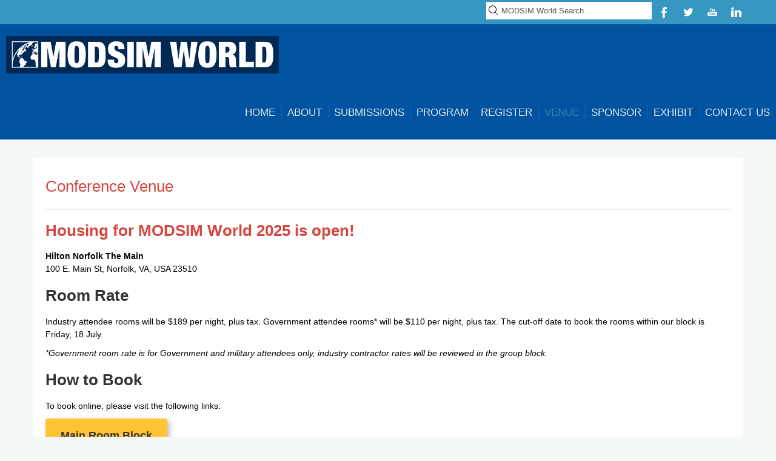

--- FILE ---
content_type: text/html; charset=utf-8
request_url: https://modsimworld.org/venue
body_size: 5518
content:
<!DOCTYPE html>
<!-- jsn_venture_pro 1.0.7 -->
<html lang="en-gb" dir="ltr">
<head>
	<base href="https://modsimworld.org/venue" />
	<meta http-equiv="content-type" content="text/html; charset=utf-8" />
	<meta name="author" content="Super User" />
	<meta name="generator" content="Joomla! - Open Source Content Management" />
	<title>Venue</title>
	<link href="/templates/jsn_venture_pro/favicon.ico" rel="shortcut icon" type="image/vnd.microsoft.icon" />
	<link href="https://modsimworld.org/component/search/?Itemid=1585&amp;format=opensearch" rel="search" title="Search MODSIM World 2025" type="application/opensearchdescription+xml" />
	<link href="/cache/jsn_venture_pro/e48a280e34615e1c7ae0cbff3c28d832.css?ec2c662e2ce53d94446b75f096798ff1" rel="stylesheet" type="text/css" />
	<link href="/templates/jsn_venture_pro/css/custom.css?ec2c662e2ce53d94446b75f096798ff1" rel="stylesheet" type="text/css" />
	<style type="text/css">
		div.jsn-modulecontainer ul.menu-mainmenu ul li,
		div.jsn-modulecontainer ul.menu-mainmenu ul {
			width: 250px;
		}
		div.jsn-modulecontainer ul.menu-mainmenu ul ul {
		
				margin-left: 250px;
				margin-left: 250px\9;
			
		}
		div.jsn-modulecontainer ul.menu-mainmenu li.jsn-submenu-flipback ul ul {
		
				margin-right: 250px;
				margin-right: 250px\9;
			
		}
		#jsn-pos-toolbar div.jsn-modulecontainer ul.menu-mainmenu ul ul {
		
				margin-right: 250px;
				margin-right: 250px\9;
				margin-left : auto
		}
	
		div.jsn-modulecontainer ul.menu-sidemenu ul,
		div.jsn-modulecontainer ul.menu-sidemenu ul li {
			width: 250px;
		}
		div.jsn-modulecontainer ul.menu-sidemenu > li > ul {
			right: -270px;
			right: -250px\9;
		}
		body.jsn-direction-rtl div.jsn-modulecontainer ul.menu-sidemenu > li > ul {
			left: -270px;
			left: -250px\9;
			right: auto;
		}
		div.jsn-modulecontainer ul.menu-sidemenu ul ul {
		
				margin-left: 251px;
				margin-left: 250px\9;
			
		}
	
	</style>
	<script type="application/json" class="joomla-script-options new">{"csrf.token":"93124456c44a63f793384816c894c42b","system.paths":{"root":"","base":""}}</script>
	<script src="https://modsimworld.org/cache/jsn_venture_pro/5e8199aacb2ec98dae626e28b11cafac.js?ec2c662e2ce53d94446b75f096798ff1" type="text/javascript"></script>
	<script src="https://modsimworld.org/cache/jsn_venture_pro/055fac9595e4e31ae77b85e348b61511.js?ec2c662e2ce53d94446b75f096798ff1" type="text/javascript"></script>
	<script src="/media/system/js/modal.js?ec2c662e2ce53d94446b75f096798ff1" type="text/javascript"></script>
	<script src="/cache/jsn_venture_pro/633f73d2cdef30c1b68706d38a5d3a53.js?ec2c662e2ce53d94446b75f096798ff1" type="text/javascript"></script>
	<script src="https://modsimworld.org/cache/jsn_venture_pro/4c1365c5bf001dbd165c669d66b59e08.js?ec2c662e2ce53d94446b75f096798ff1" type="text/javascript"></script>
	<script type="text/javascript">

		jQuery(function($) {
			SqueezeBox.initialize({});
			SqueezeBox.assign($('a.modal').get(), {
				parse: 'rel'
			});
		});

		window.jModalClose = function () {
			SqueezeBox.close();
		};
		
		// Add extra modal close functionality for tinyMCE-based editors
		document.onreadystatechange = function () {
			if (document.readyState == 'interactive' && typeof tinyMCE != 'undefined' && tinyMCE)
			{
				if (typeof window.jModalClose_no_tinyMCE === 'undefined')
				{	
					window.jModalClose_no_tinyMCE = typeof(jModalClose) == 'function'  ?  jModalClose  :  false;
					
					jModalClose = function () {
						if (window.jModalClose_no_tinyMCE) window.jModalClose_no_tinyMCE.apply(this, arguments);
						tinyMCE.activeEditor.windowManager.close();
					};
				}
		
				if (typeof window.SqueezeBoxClose_no_tinyMCE === 'undefined')
				{
					if (typeof(SqueezeBox) == 'undefined')  SqueezeBox = {};
					window.SqueezeBoxClose_no_tinyMCE = typeof(SqueezeBox.close) == 'function'  ?  SqueezeBox.close  :  false;
		
					SqueezeBox.close = function () {
						if (window.SqueezeBoxClose_no_tinyMCE)  window.SqueezeBoxClose_no_tinyMCE.apply(this, arguments);
						tinyMCE.activeEditor.windowManager.close();
					};
				}
			}
		};
		jQuery(function($){ $(".dropdown-toggle").dropdown(); });jQuery(window).on('load',  function() {
				new JCaption('img.caption');
			});
				JSNTemplate.initTemplate({
					templatePrefix			: "jsn_venture_pro_",
					templatePath			: "/templates/jsn_venture_pro",
					enableRTL				: 0,
					enableGotopLink			: 1,
					enableMobile			: 1,
					enableMobileMenuSticky	: 1,
					enableDesktopMenuSticky	: 1,
					responsiveLayout		: ["mobile","wide"],
					mobileMenuEffect		: "default"
				});
			
	</script>
	<meta name="viewport" content="width=device-width, initial-scale=1.0, maximum-scale=2.0" />

	<!-- html5.js and respond.min.js for IE less than 9 -->
	<!--[if lt IE 9]>
		<script src="http://html5shim.googlecode.com/svn/trunk/html5.js"></script>
		<script src="/plugins/system/jsntplframework/assets/3rd-party/respond/respond.min.js"></script>
	<![endif]-->
	</head>
<body id="jsn-master" class="jsn-textstyle-business jsn-color-blue jsn-direction-ltr jsn-responsive jsn-mobile jsn-joomla-30  jsn-com-content jsn-view-article jsn-itemid-1919">
	<a name="top" id="top"></a>
		<div id="jsn-page">
			<div id="jsn-header">
						<div id="jsn-header-top"><div id="jsn-header-top_inner">
									<div id="jsn-social-icons" class="pull-right">
						<ul>
												<li class="facebook">
								<a href="https://www.facebook.com/modsimworld" title="Facebook" target="_blank">
									Facebook</a>
							</li>
												<li class="twitter">
								<a href="https://twitter.com/modsimworld" title="Twitter" target="_blank">
									Twitter</a>
							</li>
												<li class="youtube">
								<a href="https://www.youtube.com/user/modsimworld" title="YouTube" target="_blank">
									YouTube</a>
							</li>
												<li class="linkedin">
								<a href="http://www.linkedin.com/in/modsimworld" title="LinkedIn" target="_blank">
									LinkedIn</a>
							</li>
											</ul>
					</div>
							
					<div id="jsn-pos-top" class="pull-right">
						<div id="jsn-pos-top-inner" class="clearafter">
							<div class=" jsn-modulecontainer"><div class="jsn-modulecontainer_inner"><div class="jsn-modulecontent">	<div class="search">
		<form action="/venue" method="post" class="form-inline">
			<label for="mod-search-searchword" class="element-invisible">Search ...</label> <input name="searchword" id="mod-search-searchword" maxlength="200"  class="inputbox search-query" type="text" size="30" value="MODSIM World Search..."  onblur="if (this.value=='') this.value='MODSIM World Search...';" onfocus="if (this.value=='MODSIM World Search...') this.value='';" />			<input type="hidden" name="task" value="search" />
			<input type="hidden" name="option" value="com_search" />
			<input type="hidden" name="Itemid" value="1585" />
		</form>
	</div>

<div class="clearbreak"></div></div></div></div>
						</div>
					</div>
				 				<div class="clearbreak"></div>
			</div></div>
						<div id="jsn-header-bottom">
				<div id="jsn-header-bottom-inner" class="clearafter">
				<div id="jsn-logo" class="pull-left">
				<a href="/index.php" title="MODSIM World 2025"><img src="/images/modsimworld25/Logo_White_NoDates.png" alt="MODSIM World 2025" id="jsn-logo-desktop" /></a>				</div>
								<div id="jsn-menu" class="pull-right">
											<div id="jsn-pos-mainmenu" class="pull-left">
							<div class=" jsn-modulecontainer"><div class="jsn-modulecontainer_inner"><div class="jsn-modulecontent"><span class="jsn-menu-toggle">Menu</span>
<ul class="menu-mainmenu">
<li  class="first jsn-icon-home"><a  href="/" title="Start here" >
	<span data-title="Home">
		<span class="jsn-menutitle">Home</span><span class="jsn-menudescription">Start here</span>	</span>
</a></li><li  class="parent"><a  href="/about" >
	<span data-title="About">
		About	</span>
</a><span class="jsn-menu-toggle"></span><ul><li  class="first"><a  href="/about/thematic-areas" >
	<span data-title="Thematic Areas">
		Thematic Areas	</span>
</a></li><li ><a  href="/about/special-events" >
	<span data-title="Special Events">
		Special Events	</span>
</a></li><li ><a  href="/about/committee" >
	<span data-title="Committee">
		Committee	</span>
</a></li><li ><a  href="/about/conference-series" >
	<span data-title="Conference Series">
		Conference Series	</span>
</a></li><li  class="parent"><a  href="/about/publications" >
	<span data-title="Publications">
		Publications	</span>
</a><ul><li  class="first"><a  href="/about/publications/2025" >
	<span data-title="2025">
		2025	</span>
</a></li><li ><a  href="/about/publications/2024" >
	<span data-title="2024">
		2024	</span>
</a></li><li ><a  href="/about/publications/2023" >
	<span data-title="2023">
		2023	</span>
</a></li><li ><a  href="/about/publications/2022" >
	<span data-title="2022">
		2022	</span>
</a></li><li ><a  href="/about/publications/2020" >
	<span data-title="2020">
		2020	</span>
</a></li><li ><a  href="/about/publications/2019" >
	<span data-title="2019">
		2019	</span>
</a></li><li ><a  href="/about/publications/2018" >
	<span data-title="2018">
		2018	</span>
</a></li><li ><a  href="/about/publications/2017" >
	<span data-title="2017">
		2017	</span>
</a></li><li ><a  href="/about/publications/2016" >
	<span data-title="2016">
		2016	</span>
</a></li><li ><a  href="/about/publications/2015" >
	<span data-title="2015">
		2015	</span>
</a></li><li  class="last"><a  href="/about/publications/2014" >
	<span data-title="2014">
		2014	</span>
</a></li></ul></li><li  class="last"><a  href="/about/image-gallery" >
	<span data-title="Image Gallery">
		Image Gallery	</span>
</a></li></ul></li><li ><a  href="/submissions" >
	<span data-title="Submissions">
		Submissions	</span>
</a></li><li ><a  href="/program" >
	<span data-title="Program">
		Program	</span>
</a></li><li ><a  href="/registration" >
	<span data-title="Register">
		Register	</span>
</a></li><li  class="current active"><a class="current" href="/venue" >
	<span data-title="Venue">
		Venue	</span>
</a></li><li ><a  href="/sponsors" >
	<span data-title="Sponsor">
		Sponsor	</span>
</a></li><li ><a  href="/exhibitors" >
	<span data-title="Exhibit">
		Exhibit	</span>
</a></li><li  class="parent"><a  href="/contact-us" >
	<span data-title="Contact Us">
		Contact Us	</span>
</a><span class="jsn-menu-toggle"></span><ul><li  class="first last"><a  href="/contact-us/subscribe" >
	<span data-title="Subscribe">
		Subscribe	</span>
</a></li></ul></li></ul><div class="clearbreak"></div></div></div></div>
						</div>
																<span id="jsn-desktopswitch">
							<a href="#" onclick="javascript: JSNUtils.setTemplateAttribute('jsn_venture_pro_','mobile','no'); return false;"></a>
						</span>
						<span id="jsn-mobileswitch">
							<a href="#" onclick="javascript: JSNUtils.setTemplateAttribute('jsn_venture_pro_','mobile','yes'); return false;"></a>
						</span>
									</div>
							</div></div>
		</div>
		<div id="jsn-body">
			<div id="jsn-body-inner">
								<div id="jsn-content" class="">
						<div id="jsn-content_inner" class="row-fluid">
							
							<div id="jsn-maincontent" class="span12 order1  row-fluid">
								<div id="jsn-centercol">
									<div id="jsn-centercol_inner">
				
						<div id="jsn-mainbody-content" class=" jsn-hasmainbody row-fluid">
															<div id="mainbody-content-inner" class="span12 order1 ">
																<div id="jsn-mainbody">
									<div id="system-message-container">
	</div>

									<div class="item-page">
	
		<div class="page-header">
		<h2>
															Conference Venue									</h2>
				</div>
		<div class="jsn-article-toolbar">
							<div class="clearfix"></div>
	</div>
		
								<h2><strong>Housing for MODSIM World 2025 is open!</strong></h2>
<p><strong>Hilton Norfolk The Main</strong><br />100 E. Main St, Norfolk, VA, USA 23510</p>
<h1><strong>Room Rate</strong></h1>
<p>Industry attendee rooms will be $189 per night, plus tax. Government attendee rooms* will be $110 per night, plus tax. The cut-off date to book the rooms within our block is Friday, 18 July.</p>
<p><em>*Government room rate is for Government and military attendees only, industry contractor rates will be reviewed in the group block.</em></p>
<h1><strong>How to Book</strong></h1>
<p>To book online, please visit the following links: </p>
<p><a class="link-button button-yellow" style="font-size: 18px; border-radius: 4px; font-weight: bold; box-shadow: 4px 4px 8px rgba(0, 0, 0, 0.25);" href="https://www.hilton.com/en/attend-my-event/modsimworld2025block/" target="_blank" rel="noopener noreferrer">Main Room Block</a></p>
<p><a class="link-button button-yellow" style="font-size: 18px; border-radius: 4px; font-weight: bold; box-shadow: 4px 4px 8px rgba(0, 0, 0, 0.25);" href="https://www.hilton.com/en/attend-my-event/modsimworld2025-perdiem/" target="_blank" rel="noopener noreferrer">Per Diem Room Block</a></p>
<p> </p>
<p>To reserve over the phone, please call 800-445-8667 for Reservations and reference the following information: </p>
<ul>
<li>Group Name: MODSIM World 2025</li>
<li>Group Code: MOD (Main) / MWP (Per Diem)</li>
</ul>
<p>Check-in: 4:00 pm; Check-out: 11:00 am</p>
<h1><strong>Parking</strong></h1>
<p>There is a parking deck attached to the Hotel. Self parking for overnight guests is $20 per car per night. Valet parking for overnight guests is available at the rate of $28 per car. Both are subject to change without notice. The parking garage accepts cash and credit cards for payment.</p>
<h1><strong>Norfolk, VA</strong></h1>
<p>Norfolk is located on the Elizabeth River waterfront in southeastern Virginia. Norfolk is a great city to visit for it’s mix of historical attractions, award winning restaurants, open-air waterside events, cultural and art museums, luscious gardens, and active live music nightlife.</p>
<p>Downtown Norfolk packs it all into a walkable sight-seeing self guided tour. The Cannonball Trail takes you through over 400 years of American History. Visit and learn about the success of Virginia’s Underground Railroad sites located along the waterfront.</p>
<p>Throughout downtown Norfolk you’ll find amazing local restaurants serving unique mouthwatering dishes. The Waterside District is a revitalized waterfront gathering area full of casual dining, bars, and live local and national music performances. Around the corner, visit the famous Granby Street for more variety of dining and drinking experiences shared with its many music and entertainment venues, you’ll be sure to find something that meets your taste.</p>
<p>Norfolk is a port city and home to the U.S. Navy’s Fleet Forces Command. Get a chance to see some of the world’s largest active warships and naval ships docked across the river. Or visit the famous maritime-themed science museum and step aboard the World War II Battleship Wisconsin. </p>
<p>Mermaids have become ingrained in the Norfolk culture. The Mermaids on Parade event hosted  by the community led to over 130 sculpted mermaids placed throughout the city. They were painted by local artists and sponsored by local businesses. Check out the Mermaid Walking Map or see how many you can find on your own!</p> 
	
							
					 </div>

								</div>
															</div>
												</div>


													</div>
								</div>
								<div class="clearbreak"></div>
							</div>

										</div>
					</div>

					</div>
		</div>

					<div id="jsn-footer">
			<div id="jsn-footer-inner">
				<div id="jsn-footermodules" class="jsn-modulescontainer jsn-modulescontainer2 row-fluid">
												<div id="jsn-pos-footer" class="span6">
						<div class=" jsn-modulecontainer"><div class="jsn-modulecontainer_inner"><div class="jsn-modulecontent">
<div  >
	<h4><span style="color: white;">MODSIM World 2025<br />18 – 20 August 2025</span></h4>
<p>Hilton Norfolk The Main<br />100 E Main St, Norfolk, VA 23510</p></div><div class="clearbreak"></div></div></div></div>
							</div>
												<div id="jsn-pos-bottom" class="span6">
						<div class=" jsn-modulecontainer"><div class="jsn-modulecontainer_inner"><div class="jsn-modulecontent">
<div  >
	<p>Copyright MODSIM World 2019-2025</p></div><div class="clearbreak"></div></div></div></div>
							</div>
										<div class="clearbreak"></div>
				</div>
			</div>
		</div>
			</div>
			<a id="jsn-gotoplink" href="/venue#top">
			<span>Go to top</span>
		</a>
	
</body>
</html>


--- FILE ---
content_type: text/css
request_url: https://modsimworld.org/cache/jsn_venture_pro/e48a280e34615e1c7ae0cbff3c28d832.css?ec2c662e2ce53d94446b75f096798ff1
body_size: 41408
content:
@import url(/cache/jsn_venture_pro/965d67aaefa9f835c731e778e86e65d0.css);
@import url(/cache/jsn_venture_pro/06a5d2f40bc675c15dcdcd54632eb811.css);
@import url(/cache/jsn_venture_pro/e1196a3918da19fe9de97fcf586cfc86.css);
@import url(http://fonts.googleapis.com/css?family=Lato:100,300,400,700);
@import url(http://fonts.googleapis.com/css?family=Open+Sans:400,300);
@import url(/cache/jsn_venture_pro/7d31868d5fec5e2872d6a0b3b7862e9b.css);

/* FILE: /templates/jsn_venture_pro/css/layouts/jsn_mobile.css */
/*** @author    JoomlaShine.com http://www.joomlashine.com* @copyright Copyright (C) 2008 - 2011 JoomlaShine.com. All rights reserved.* @license   JoomlaShine.com Proprietary License*//************************************************************************************ mobile layout (240 - 960): common settings for both smartphone and tablet*************************************************************************************/@media only screen and (max-width: 960px), (max-device-width: 960px) {body {font-size: 14px !important;-webkit-text-size-adjust: none;}img {max-width: 100%;height: auto;width: auto\9; /* ie8 */}#jsn-body {margin-top: 0;}#jsn-master #jsn-page {min-width: inherit;overflow: hidden;}#jsn-pos-topbar,#jsn-promo-inner,#jsn-content_inner,#jsn-pos-content-top,#jsn-pos-promo_inner,#jsn-content-bottom-inner {width: auto;margin: 0 15px;box-sizing: border-box;-moz-box-sizing: border-box;-webkit-box-sizing: border-box;}#jsn-header,#jsn-header-bottom {position: static !important;}#jsn-content {margin-bottom: 20px;}#jsn-breadcrumbs-inner,#jsn-pos-topbar,#jsn-pos-top,#jsn-pos-mainbody-bottom {margin-bottom: 0;}#jsn-promo-inner {margin: 15px 15px 20px;}#jsn-header-top,#jsn-header-bottom-inner {margin: 0;}#jsn-pos-breadcrumbs {padding: 15px 0;}div[class*="box-"] div.jsn-modulecontainer_inner {padding: 10px 15px;}/* =============== HEADER =============== */#jsn-header-bottom {z-index: 200;}#jsn-logo {float: none;padding: 30px;}#jsn-logo #jsn-logo-mobile {display: block;margin: 0 auto;}#jsn-logo #jsn-logo-mobile + #jsn-logo-desktop {display: none;}body.jsn-direction-rtl #jsn-logo {left: auto;}#jsn-menu {width: 100% !important;background: #37393c;text-align: left;}#jsn-tool {right: 0;left: auto;}body.jsn-direction-rtl #jsn-tool {right: auto;left: 0;}body.jsn-direction-rtl #jsn-menu {text-align: right;}/* =============== MAIN MENU =============== *//* ----- MAIN TOGGLE ----- */#jsn-menu .jsn-menu-toggle {cursor: pointer;display: inline-block;line-height: 1.1em;}#jsn-menu .jsn-modulecontent > .jsn-menu-toggle {display: inherit;color: #f8f8f8;height: 70px;width: 70px;text-transform: uppercase;text-indent: -999em;background: url(/templates/jsn_venture_pro/images/icons/icons-mobile.png) center 24px no-repeat;}body.jsn-direction-rtl #jsn-menu .jsn-modulecontent > .jsn-menu-toggle {text-indent: 999em;}div.jsn-modulecontainer ul.menu-mainmenu ul li a {padding: 0;}div.jsn-modulecontainer ul.menu-mainmenu > li > ul {border-top: none;}#jsn-menu .jsn-modulecontent > .jsn-menu-toggle.active {background-color: #44464A;}#jsn-menu .jsn-menu-toggle.active {color: #fff;}#jsn-menu ul.jsn-menu-mobile {position: absolute;width: 100%;}#jsn-menu #jsn-pos-mainmenu ul.jsn-menu-mobile {left: 0;}#jsn-menu #jsn-pos-toolbar ul.jsn-menu-mobile {right: 0;}#jsn-menu .jsn-menu-toggle + ul {display: none;}#jsn-menu .jsn-menu-toggle + ul.jsn-menu-mobile {display: block;}/* ----- LEVEL 1 ----- */.menu-mainmenu .jsn-icon-home .jsn-menutitle, div.jsn-modulecontainer ul.menu-mainmenu.menu-richmenu li.jsn-icon-home a span.jsn-menudescription {display: block !important;}.menu-mainmenu li.jsn-icon-home > a > span {width: inherit !important;}#jsn-menu div.jsn-modulecontainer ul.menu-mainmenu li {float: none;width: auto;}#jsn-menu div.jsn-modulecontainer ul.menu-mainmenu > li {border-top: 1px solid #424547;border-right: none;border-left: none;margin: 0;}div.jsn-modulecontainer ul.menu-mainmenu ul {border: none;}#jsn-menu div.jsn-modulecontainer ul.menu-mainmenu > li:first-child {border-top: none;}#jsn-menu div.jsn-modulecontainer ul.menu-mainmenu > li > a,#jsn-menu div.jsn-modulecontainer ul.menu-mainmenu > li > a:hover {border: none;background-color: #292b2d;color: #fff;text-decoration: none;padding: 20px;background-image: none;margin: 0 !important;text-align: left;text-transform: none;}div.jsn-modulecontainer ul.menu-mainmenu ul li a {border-top: none;}#jsn-menu ul.menu-mainmenu.menu-iconmenu [class*="icon-"] > a > span {background-image: url(/templates/jsn_venture_pro/images/icons/icons-uni-white.png);}#jsn-menu ul.menu-mainmenu.menu-iconmenu > li > a > span {padding: 0 0 0 35px;}body.jsn-direction-rtl #jsn-menu ul.menu-mainmenu.menu-iconmenu > li > a > span {padding: 0 35px 0 0;}body.jsn-direction-rtl #jsn-menu div.jsn-modulecontainer ul.menu-mainmenu > li > a,body.jsn-direction-rtl #jsn-menu div.jsn-modulecontainer ul.menu-mainmenu > li > a:hover {text-align: right;}div.jsn-modulecontainer ul.menu-mainmenu.menu-iconmenu li > a span.jsn-menutitle,div.jsn-modulecontainer ul.menu-mainmenu.menu-iconmenu li > a > span,div.jsn-modulecontainer ul.menu-mainmenu.menu-richmenu li > a > span {line-height: 18px;}div.jsn-modulecontainer ul.menu-mainmenu > li > a > span:before {display: none;}/* ----- MAINMENU ICONS ----- */.menu-mainmenu.menu-iconmenu > .jsn-icon-article > a > span,#jsn-menu .jsn-icon-article h3.jsn-moduletitle > span {background-position: 0 0;}.menu-mainmenu.menu-iconmenu > .jsn-icon-calendar > a > span,#jsn-menu .jsn-icon-calendar h3.jsn-moduletitle > span {background-position: 0 -100px;}.menu-mainmenu.menu-iconmenu > .jsn-icon-cart > a > span,#jsn-menu .jsn-icon-cart h3.jsn-moduletitle > span {background-position: 0 -200px;}.menu-mainmenu.menu-iconmenu > .jsn-icon-comment > a > span,#jsn-menu .jsn-icon-comment h3.jsn-moduletitle > span {background-position: 0 -300px;}.menu-mainmenu.menu-iconmenu > .jsn-icon-display > a > span,#jsn-menu .jsn-icon-display h3.jsn-moduletitle > span {background-position: 0 -400px;}.menu-mainmenu.menu-iconmenu > .jsn-icon-star > a > span,#jsn-menu .jsn-icon-star h3.jsn-moduletitle > span {background-position: 0 -500px;}.menu-mainmenu.menu-iconmenu > .jsn-icon-folder > a > span,#jsn-menu .jsn-icon-folder h3.jsn-moduletitle > span {background-position: 0 -600px;}.menu-mainmenu.menu-iconmenu > .jsn-icon-home > a > span,#jsn-menu .jsn-icon-home h3.jsn-moduletitle > span {background-position: 0 -700px;}.menu-mainmenu.menu-iconmenu > .jsn-icon-image > a > span,#jsn-menu .jsn-icon-image h3.jsn-moduletitle > span {background-position: 0 -800px;}.menu-mainmenu.menu-iconmenu > .jsn-icon-info > a > span,#jsn-menu .jsn-icon-info h3.jsn-moduletitle > span {background-position: 0 -900px;}.menu-mainmenu.menu-iconmenu > .jsn-icon-mail > a > span,#jsn-menu .jsn-icon-mail h3.jsn-moduletitle > span {background-position: 0 -1000px;}.menu-mainmenu.menu-iconmenu > .jsn-icon-rss > a > span,#jsn-menu .jsn-icon-rss h3.jsn-moduletitle > span {background-position: 0 -1100px;}.menu-mainmenu.menu-iconmenu > .jsn-icon-search > a > span,#jsn-menu .jsn-icon-search h3.jsn-moduletitle > span {background-position: 0 -1200px;}.menu-mainmenu.menu-iconmenu > .jsn-icon-selection > a > span,#jsn-menu .jsn-icon-selection h3.jsn-moduletitle > span {background-position: 0 -1300px;}.menu-mainmenu.menu-iconmenu > .jsn-icon-help > a > span,#jsn-menu .jsn-icon-help h3.jsn-moduletitle > span {background-position: 0 -1400px;}.menu-mainmenu.menu-iconmenu > .jsn-icon-statistics > a > span,#jsn-menu .jsn-icon-statistics h3.jsn-moduletitle > span {background-position: 0 -1500px;}.menu-mainmenu.menu-iconmenu > .jsn-icon-ok > a > span,#jsn-menu .jsn-icon-ok h3.jsn-moduletitle > span {background-position: 0 -1600px;}.menu-mainmenu.menu-iconmenu > .jsn-icon-cancel > a > span,#jsn-menu .jsn-icon-cancel h3.jsn-moduletitle > span {background-position: 0 -1700px;}.menu-mainmenu.menu-iconmenu > .jsn-icon-user > a > span,#jsn-menu .jsn-icon-user h3.jsn-moduletitle > span {background-position: 0 -1800px;}.menu-mainmenu.menu-iconmenu > .jsn-icon-settings > a > span,#jsn-menu .jsn-icon-settings h3.jsn-moduletitle > span {background-position: 0 -1900px;}.menu-mainmenu.menu-iconmenu > .jsn-icon-location > a > span,#jsn-menu .jsn-icon-location h3.jsn-moduletitle > span {background-position: 0 -2000px;}.menu-mainmenu.menu-iconmenu > .jsn-icon-rightarrow > a > span,#jsn-menu div.jsn-icon-rightarrow h3.jsn-moduletitle > span {background-position: 0 -2100px;}.menu-mainmenu.menu-iconmenu > .jsn-icon-leftarrow > a > span,#jsn-menu .jsn-icon-leftarrow h3.jsn-moduletitle > span {background-position: 0 -2200px;}.menu-mainmenu.menu-iconmenu > .jsn-icon-uparrow > a > span,#jsn-menu .jsn-icon-uparrow h3.jsn-moduletitle > span {background-position: 0 -2300px;}.menu-mainmenu.menu-iconmenu > .jsn-icon-downarrow > a > span,#jsn-menu .jsn-icon-downarrow h3.jsn-moduletitle > span {background-position: 0 -2400px;}.menu-mainmenu.menu-iconmenu > .jsn-icon-mobile > a > span,#jsn-menu .jsn-icon-mobile h3.jsn-moduletitle > span {background-position: 0 -2500px;}.menu-mainmenu.menu-iconmenu > .jsn-icon-map > a > span,#jsn-menu .jsn-icon-map h3.jsn-moduletitle > span {background-position: 0 -2600px;}.menu-mainmenu.menu-iconmenu > .jsn-icon-love > a > span,#jsn-menu .jsn-icon-love h3.jsn-moduletitle > span {background-position: 0 -2700px;}/* ----- MAINMENU ICONS RTL ----- */body.jsn-direction-rtl .menu-mainmenu.menu-iconmenu > .jsn-icon-article > a > span,body.jsn-direction-rtl #jsn-menu .jsn-icon-article h3.jsn-moduletitle > span {background-position: right 0;}body.jsn-direction-rtl .menu-mainmenu.menu-iconmenu > .jsn-icon-calendar > a > span,body.jsn-direction-rtl #jsn-menu .jsn-icon-calendar h3.jsn-moduletitle > span {background-position: right -100px;}body.jsn-direction-rtl .menu-mainmenu.menu-iconmenu > .jsn-icon-cart > a > span,body.jsn-direction-rtl #jsn-menu .jsn-icon-cart h3.jsn-moduletitle > span {background-position: right -200px;}body.jsn-direction-rtl .menu-mainmenu.menu-iconmenu > .jsn-icon-comment > a > span,body.jsn-direction-rtl #jsn-menu .jsn-icon-comment h3.jsn-moduletitle > span {background-position: right -300px;}body.jsn-direction-rtl .menu-mainmenu.menu-iconmenu > .jsn-icon-display > a > span,body.jsn-direction-rtl #jsn-menu .jsn-icon-display h3.jsn-moduletitle > span {background-position: right -400px;}body.jsn-direction-rtl .menu-mainmenu.menu-iconmenu > .jsn-icon-star > a > span,body.jsn-direction-rtl #jsn-menu .jsn-icon-star h3.jsn-moduletitle > span {background-position: right -500px;}body.jsn-direction-rtl .menu-mainmenu.menu-iconmenu > .jsn-icon-folder > a > span,body.jsn-direction-rtl #jsn-menu .jsn-icon-folder h3.jsn-moduletitle > span {background-position: right -600px;}body.jsn-direction-rtl .menu-mainmenu.menu-iconmenu > .jsn-icon-home > a > span,body.jsn-direction-rtl #jsn-menu .jsn-icon-home h3.jsn-moduletitle > span {background-position: right -700px;}body.jsn-direction-rtl .menu-mainmenu.menu-iconmenu > .jsn-icon-image > a > span,body.jsn-direction-rtl #jsn-menu .jsn-icon-image h3.jsn-moduletitle > span {background-position: right -800px;}body.jsn-direction-rtl .menu-mainmenu.menu-iconmenu > .jsn-icon-info > a > span,body.jsn-direction-rtl #jsn-menu .jsn-icon-info h3.jsn-moduletitle > span {background-position: right -900px;}body.jsn-direction-rtl .menu-mainmenu.menu-iconmenu > .jsn-icon-mail > a > span,body.jsn-direction-rtl #jsn-menu .jsn-icon-mail h3.jsn-moduletitle > span {background-position: right -1000px;}body.jsn-direction-rtl .menu-mainmenu.menu-iconmenu > .jsn-icon-rss > a > span,body.jsn-direction-rtl #jsn-menu .jsn-icon-rss h3.jsn-moduletitle > span {background-position: right -1100px;}body.jsn-direction-rtl .menu-mainmenu.menu-iconmenu > .jsn-icon-search > a > span,body.jsn-direction-rtl #jsn-menu .jsn-icon-search h3.jsn-moduletitle > span {background-position: right -1200px;}body.jsn-direction-rtl .menu-mainmenu.menu-iconmenu > .jsn-icon-selection > a > span,body.jsn-direction-rtl #jsn-menu .jsn-icon-selection h3.jsn-moduletitle > span {background-position: right -1300px;}body.jsn-direction-rtl .menu-mainmenu.menu-iconmenu > .jsn-icon-help > a > span,body.jsn-direction-rtl #jsn-menu .jsn-icon-help h3.jsn-moduletitle > span {background-position: right -1400px;}body.jsn-direction-rtl .menu-mainmenu.menu-iconmenu > .jsn-icon-statistics > a > span,body.jsn-direction-rtl #jsn-menu .jsn-icon-statistics h3.jsn-moduletitle > span {background-position: right -1500px;}body.jsn-direction-rtl .menu-mainmenu.menu-iconmenu > .jsn-icon-ok > a > span,body.jsn-direction-rtl #jsn-menu .jsn-icon-ok h3.jsn-moduletitle > span {background-position: right -1600px;}body.jsn-direction-rtl .menu-mainmenu.menu-iconmenu > .jsn-icon-cancel > a > span,body.jsn-direction-rtl #jsn-menu .jsn-icon-cancel h3.jsn-moduletitle > span {background-position: right -1700px;}body.jsn-direction-rtl .menu-mainmenu.menu-iconmenu > .jsn-icon-user > a > span,body.jsn-direction-rtl #jsn-menu .jsn-icon-user h3.jsn-moduletitle > span {background-position: right -1800px;}body.jsn-direction-rtl .menu-mainmenu.menu-iconmenu > .jsn-icon-settings > a > span,body.jsn-direction-rtl #jsn-menu .jsn-icon-settings h3.jsn-moduletitle > span {background-position: right -1900px;}body.jsn-direction-rtl .menu-mainmenu.menu-iconmenu > .jsn-icon-location > a > span,body.jsn-direction-rtl #jsn-menu .jsn-icon-location h3.jsn-moduletitle > span {background-position: right -2000px;}body.jsn-direction-rtl .menu-mainmenu.menu-iconmenu > .jsn-icon-rightarrow > a > span,body.jsn-direction-rtl #jsn-menu div.jsn-icon-rightarrow h3.jsn-moduletitle > span {background-position: right -2100px;}body.jsn-direction-rtl .menu-mainmenu.menu-iconmenu > .jsn-icon-leftarrow > a > span,body.jsn-direction-rtl #jsn-menu .jsn-icon-leftarrow h3.jsn-moduletitle > span {background-position: right -2200px;}body.jsn-direction-rtl .menu-mainmenu.menu-iconmenu > .jsn-icon-uparrow > a > span,body.jsn-direction-rtl #jsn-menu .jsn-icon-uparrow h3.jsn-moduletitle > span {background-position: right -2300px;}body.jsn-direction-rtl .menu-mainmenu.menu-iconmenu > .jsn-icon-downarrow > a > span,body.jsn-direction-rtl #jsn-menu .jsn-icon-downarrow h3.jsn-moduletitle > span {background-position: right -2400px;}body.jsn-direction-rtl .menu-mainmenu.menu-iconmenu > .jsn-icon-mobile > a > span,body.jsn-direction-rtl #jsn-menu .jsn-icon-mobile h3.jsn-moduletitle > span {background-position: right 2500px;}body.jsn-direction-rtl .menu-mainmenu.menu-iconmenu > .jsn-icon-map > a > span,body.jsn-direction-rtl #jsn-menu .jsn-icon-map h3.jsn-moduletitle > span {background-position: right -2600px;}body.jsn-direction-rtl .menu-mainmenu.menu-iconmenu > .jsn-icon-love > a > span,body.jsn-direction-rtl #jsn-menu .jsn-icon-love h3.jsn-moduletitle > span {background-position: right -2700px;}/* ----- ACTIVE STATE COLOR ----- */body.jsn-color-pink div.jsn-modulecontainer ul.menu-mainmenu > li.active > a {color: #D22364 !important;}body.jsn-color-red div.jsn-modulecontainer ul.menu-mainmenu > li.active > a {color: #E92517 !important;}body.jsn-color-green div.jsn-modulecontainer ul.menu-mainmenu > li.active > a {color: #7E9735 !important;}body.jsn-color-brown div.jsn-modulecontainer ul.menu-mainmenu > li.active > a {color: #5E3729 !important;}body.jsn-color-orange div.jsn-modulecontainer ul.menu-mainmenu > li.active > a {color: #FF6000 !important;}body.jsn-color-cyan div.jsn-modulecontainer ul.menu-mainmenu li.active > a,body.jsn-color-cyan div.jsn-modulecontainer ul.menu-mainmenu li:hover > a {color: #3D8D8B !important;}div.jsn-modulecontainer ul.menu-mainmenu > li.parent.active > a,div.jsn-modulecontainer ul.menu-mainmenu > li.parent:hover > a {background-image: none;}div.jsn-modulecontainer ul.menu-mainmenu > li:hover > a > span,div.jsn-modulecontainer ul.menu-mainmenu ul li:hover > a > span {transform: none !important;-moz-transform: none !important;-webkit-transform: none !important;}/* ----- LEVEL 2 ----- */#jsn-menu div.jsn-modulecontainer ul.menu-mainmenu.jsn-menu-mobile ul {width: auto;position: static;background-color: #37393c;visibility: visible;opacity: 1;filter: alpha(opacity=100);-ms-filter: "progid:DXImageTransform.Microsoft.Alpha(Opacity=100)";margin: 0;padding: 0;box-shadow: none;-moz-box-shadow: none;-webkit-box-shadow: none;}#jsn-menu div.jsn-modulecontainer ul.menu-mainmenu ul li {border: none;background: none;}#jsn-menu [id*="jsn-pos-"] div.jsn-modulecontainer ul.menu-mainmenu ul li a > span {border: none;background: none;color: rgba(255,255,255,0.7);padding: 20px 0 20px 35px;background: url(/templates/jsn_venture_pro/images/icons/icons-base.png) left -1027px no-repeat;}#jsn-menu [id*="jsn-pos-"] div.jsn-modulecontainer ul.menu-mainmenu ul ul li a {margin-left: 55px;}#jsn-menu [id*="jsn-pos-"] div.jsn-modulecontainer ul.menu-mainmenu ul ul ul li a {margin-left: 85px;}#jsn-pos-toolbar div.jsn-modulecontainer ul.menu-mainmenu ul li a {text-align: left;}body.jsn-direction-rtl #jsn-pos-toolbar div.jsn-modulecontainer ul.menu-mainmenu ul li a {text-align: right;}body.jsn-direction-rtl #jsn-menu [id*="jsn-pos-"] div.jsn-modulecontainer ul.menu-mainmenu ul li a > span,body.jsn-direction-rtl #jsn-menu [id*="jsn-pos-"] div.jsn-modulecontainer ul.menu-mainmenu ul li.parent > a > span {padding-left: 0;padding-right: 35px;background-position: right -1027px;}body.jsn-direction-rtl #jsn-menu [id*="jsn-pos-"] div.jsn-modulecontainer ul.menu-mainmenu ul ul li a {margin-left: 22px;margin-right: 55px;}body.jsn-direction-rtl #jsn-menu [id*="jsn-pos-"] div.jsn-modulecontainer ul.menu-mainmenu ul ul ul li a {margin-left: 22px;margin-right: 85px;}#jsn-menu div.jsn-modulecontainer ul.menu-mainmenu li span.jsn-menu-toggle {top: 0;right: 0;padding: 0;margin: 0;width: 60px;cursor: pointer;position: absolute;background: url(/templates/jsn_venture_pro/images/icons/icon-toggle-expand.png) center center no-repeat;filter:progid:DXImageTransform.Microsoft.Gradient(GradientType=1, StartColorStr='#4c000000', EndColorStr='#4c000000');}body.jsn-direction-rtl #jsn-menu div.jsn-modulecontainer ul.menu-mainmenu li span.jsn-menu-toggle {left: 0;right: auto;}#jsn-menu div.jsn-modulecontainer ul.menu-mainmenu li span.jsn-menu-toggle.active {background-image: url(/templates/jsn_venture_pro/images/icons/icon-toggle-collapse.png);}body.jsn-direction-rtl #jsn-pos-toolbar div.jsn-modulecontainer ul.menu-mainmenu ul li a {border: none;}/* ----- LEVEL 3 ----- */#jsn-menu div.jsn-modulecontainer ul.menu-mainmenu ul li {border-top: 1px solid #424547;}/* =============== DISPLAY DROPDOWN/INLINE MENU SUFFIX =============== */    #jsn-menu .jsn-modulecontainer.display-dropdown {background: rgba(255,255,255,0.05);}#jsn-menu .jsn-modulecontainer[class*="display-"] h3.jsn-moduletitle {max-height: 70px;height: 30px;line-height: 30px;margin: 20px 0 !important;background: none;padding: 0 25px;box-sizing: border-box;-moz-box-sizing: border-box;-webkit-box-sizing: border-box;}div.jsn-modulecontainer ul.menu-mainmenu > li:hover, #jsn-menu .jsn-modulecontainer.display-dropdown:hover,#jsn-menu .jsn-modulecontainer.display-dropdown.jsn-dropdown-active {box-shadow: none;}#jsn-header div.display-dropdown.jsn-modulecontainer .jsn-modulecontent {display: none;}#jsn-header div.display-dropdown.jsn-modulecontainer.jsn-dropdown-active .jsn-modulecontent {display: block;}#jsn-menu div.display-inline.jsn-modulecontainer.search-menu .jsn-modulecontent,#jsn-header-bottom.jsn-menu-sticky #jsn-menu .jsn-modulecontainer.display-inline .jsn-modulecontent {padding: 17px 0;}/* =============== MOBILE SIDE MENU =============== */body div.jsn-modulecontainer ul.menu-sidemenu ul {display: none;}/* ===============  SITETOOLS =============== */#jsn-sitetoolspanel {    margin: 0;    position: absolute;    top: 0;}ul#jsn-sitetools-menu,ul#jsn-sitetools-inline {margin: 0;background: transparent;}ul#jsn-sitetools-menu > li,ul#jsn-sitetools-inline > li  {background: url(/templates/jsn_venture_pro/images/icons/icons-mobile.png) center -176px no-repeat;}ul#jsn-sitetools-menu li ul,ul#jsn-sitetools-inline li ul {    display: none;    position: absolute;    margin-right: 1px;    right: 70px;    height: 70px;    min-width: 178px;    top: 0;    z-index: 90;background-color: transparent;}ul#jsn-sitetools-menu ul li,ul#jsn-sitetools-inline ul li {padding: 0 10px;}ul#jsn-sitetools-menu > li > a,ul#jsn-sitetools-inline > li > a {height: 70px;width: 70px;display: block;}ul#jsn-sitetools-menu ul li a,ul#jsn-sitetools-inline ul li a {height: 70px;width: 26px;display: inline-block;}ul#jsn-sitetools-inline li.active,ul#jsn-sitetools-menu li.active {background-color: #44464a;}ul#jsn-sitetools-inline li.active ul,ul#jsn-sitetools-menu li.active ul {display: block;opacity: 1;background-color: #44464a;}body.jsn-direction-rtl ul#jsn-sitetools-menu li ul, body.jsn-direction-rtl ul#jsn-sitetools-inline li ul {left: 70px;right: auto;margin-left: 1px;}/* ===============  OTHER POSITIONS =============== */div[id*="jsn-pos-stick-left"],div[id*="jsn-pos-stick-right"] {display: none;height: 0;}#jsn-promo {border-bottom: 1px solid #ddd;}#jsn-pos-content-top {padding: 0 10px;}div.jsn-hasinnerleft #mainbody-content-inner1,div.jsn-hasinnerright #mainbody-content-inner1 {border: none;}div.jsn-hasright #jsn-maincontent_inner {margin: 0;}#jsn-mainbody-content {padding: 15px;}#jsn-content #jsn-maincontent {float: none;left: auto;right: auto;width: 100%;}#jsn-pos-promo,#jsn-pos-promo-left,#jsn-pos-promo-right,#jsn-content #jsn-maincontent,#jsn-content #jsn-maincontent #jsn-centercol,#mainbody-content-inner,#jsn-content #jsn-leftsidecontent,#jsn-content #jsn-rightsidecontent,#jsn-content #jsn-pos-innerleft,#jsn-content #jsn-pos-innerright {width: 100%;margin: 0;}#mainbody-content-inner {margin-bottom: 20px;}div.jsn-hasleft #jsn-maincontent_inner,div.jsn-hasright #jsn-maincontent_inner,div.jsn-hasinnerleft #mainbody-content-inner4,div.jsn-hasinnerright #mainbody-content-inner4 {margin: 0;}div.jsn-pagination-container {padding: 10px 0;}ul.jsn-pagination li {display: block;margin: 0 0 10px 0;}ul.jsn-pagination li.navigation-page {display: inline-block;margin: 0 0 10px 0;}#jsn-leftsidecontent,#jsn-rightsidecontent,#jsn-pos-innerleft,#jsn-pos-innerright {float: left;}#jsn-leftsidecontent div.jsn-modulecontainer,#jsn-pos-innerleft div.jsn-modulecontainer,#jsn-rightsidecontent div.jsn-modulecontainer,#jsn-pos-innerright div.jsn-modulecontainer {margin-right: 0;margin-left: 0;}#jsn-leftsidecontent_inner,#jsn-rightsidecontent_inner {margin: 0;}#jsn-content.jsn-hasleft #jsn-rightsidecontent #jsn-rightsidecontent_inner {margin-left: 10px;}#jsn-content.jsn-hasright #jsn-leftsidecontent #jsn-leftsidecontent_inner {margin-right: 10px;}#jsn-pos-content-bottom,#jsn-usermodules3,#jsn-footermodules {width: auto;padding: 0;}#jsn-footer {padding: 10px 10px 40px;}#jsn-footer .jsn-modulescontainer {padding: 0;}div#jsn-pos-breadcrumbs.display-mobile,div.jsn-modulecontainer.display-mobile {display: block;}div#jsn-pos-breadcrumbs.display-desktop,div.jsn-modulecontainer.display-desktop {display: none;}#jsn-gotoplink {height: 60px;width: 60px;background-position: center -282px;}/* ============================== JOOMLA! DEFAULT EXTENSIONS ============================== */.contentheading,.componentheading,.subheading {    font-size: 1.3em;}/* =============== JOOMLA! EXTENSIONS - COM_CONTACT =============== *//* ----- STANDARD CONTACT LAYOUT - CONTACT FORM INPUT BOXES ----- */.jsn-mailling-form {text-align: center;}.jsn-mailling-form p {text-align: left;}.jsn-mailling-form #contact_name,.jsn-mailling-form #contact_email,.jsn-mailling-form #contact_subject,.jsn-mailling-form #contact_text {width: 100%;padding: 3px 0;}/* =============== JOOMLA! EXTENSIONS - COM_SEARCH =============== */div.com-search #searchForm .search-phrase {margin-left: 0;}div.com-search #searchForm .search-keyword label,div.com-search #searchForm .search-ordering label,div.com-search #searchForm .search-field-title {float: none;display: inline;text-align: left;padding-bottom: 3px;}div.com-search #searchForm .search-keyword-result .search-field-title {display: inline;}div.com-search #searchForm .search-range label,div.com-search #searchForm  .search-range .search-field-title {float: left;}body.jsn-direction-rtl div.com-search #searchForm .search-range label,body.jsn-direction-rtl div.com-search #searchForm .search-range .search-field-title {float: right;}}/************************************************************************************smartphone layout (320 - 568): everything is layout in single column*************************************************************************************/@media only screen and (max-width: 568px), (max-device-width: 568px) {#jsn-header-top {padding: 0 10px;}#jsn-pos-topbar,#jsn-pos-top,ul.menu-topmenu {text-align: center;float: none;}#jsn-social-icons,#jsn-social-icons ul,#jsn-social-icons ul li {float: none !important;}#jsn-social-icons ul li {display: inline-block;}#jsn-social-icons ul {text-align: center;}#jsn-pos-topbar div.jsn-modulecontainer,#jsn-pos-top div.jsn-modulecontainer {float: none;text-align: left;margin: 0;}#jsn-logo #jsn-logo-mobile {display: block;}#jsn-logo #jsn-logo-mobile + #jsn-logo-desktop {display: none;}#jsn-logo {padding: 30px 0;float: none;}div#jsn-pos-breadcrumbs.display-tablet,div.jsn-modulecontainer.display-tablet {display: none;}div#jsn-pos-breadcrumbs.display-smartphone,div.jsn-modulecontainer.display-smartphone {display: block;}div.jsn-horizontallayout div.jsn-modulecontainer:first-child {margin-top: 0;}#jsn-promo #jsn-pos-promo,#jsn-promo #jsn-pos-promo-left,#jsn-promo #jsn-pos-promo-right {float: none;left: auto;width: 100% !important;margin-bottom: 10px;}div#jsn-content.jsn-hasleft #jsn-rightsidecontent,div#jsn-content.jsn-hasright #jsn-leftsidecontent {width: 100%;}div#jsn-content.jsn-hasright #jsn-leftsidecontent {margin-bottom: 20px;}div#jsn-content #jsn-rightsidecontent #jsn-rightsidecontent_inner,div#jsn-content #jsn-leftsidecontent #jsn-leftsidecontent_inner,#jsn-pos-content-bottom .jsn-modulecontainer .jsn-modulecontainer_inner,#jsn-usermodules3 .jsn-modulecontainer .jsn-modulecontainer_inner {margin: 0 !important;}div.jsn-modulescontainer.jsn-horizontallayout div.jsn-modulecontainer,#jsn-pos-user2,#jsn-pos-user4,#jsn-pos-user6,#jsn-pos-user7 {margin-top: 20px;}div.jsn-modulescontainer div[class*="solid-"],div.jsn-modulescontainer div[class*="box-"],div.jsn-modulescontainer2 div.jsn-modulecontainer {width: 100%;}div#jsn-content.jsn-hasright #jsn-content_inner2 {background: none;}div#jsn-content.jsn-hasleft #jsn-content_inner {background: none;}div.jsn-modulescontainer2 div.jsn-modulecontainer,div.jsn-modulescontainer3 div.jsn-modulecontainer,div.jsn-modulescontainer4 div.jsn-modulecontainer,div.jsn-modulescontainer5 div.jsn-modulecontainer,div.jsn-modulescontainer6 div.jsn-modulecontainer,#jsn-pos-user1,#jsn-pos-user2,#jsn-pos-user3,#jsn-pos-user4,#jsn-pos-user5,#jsn-pos-user6,#jsn-pos-user7,#jsn-pos-footer,#jsn-pos-bottom {float: none !important;width: 100% !important;}#jsn-content-bottom-over,#jsn-usermodules3 {margin-bottom: 0;}#jsn-footer .jsn-modulescontainer {padding: 0;}#jsn-pos-bottom {text-align: left;}#jsn-content-bottom div.jsn-modulecontainer {padding: 1px 0;}#jsn-content-bottom-below {padding: 30px 0 0;}div[class*="grid-layout"] div.grid-col {width: 100%;}div.grid-layout div.grid-col div.grid-col_inner {margin-left: 0 !important;margin-right: 0 !important;}body.jsn-direction-rtl div.grid-layout div.grid-col div.grid-col_inner {margin-left: 0;}body.jsn-com-search fieldset {padding: 0;}body.jsn-com-search fieldset div {max-width: 260px;width: 260px;}/* ============================== JOOMLA! DEFAULT EXTENSIONS ============================== *//* =============== JOOMLA! EXTENSIONS - COM_CONTENT =============== *//* ----- ARTICLE DETAILS ----- */p, pre, blockquote, form, dl, ul, ol, fieldset, address, table {word-wrap: break-word;}/* ----- SECTION / CATEGORY BLOG LAYOUT ----- *//* ARTICLE COLUMN CONTAINER */.jsn-articlecols {float: none;width: 100% !important;}.jsn-articlecols .jsn-article {padding: 0;}.category-list .table th,.category-list .table td {padding: 8px 5px;}/* =============== JOOMLA! EXTENSIONS - COM_NEWSFEED =============== */.com-newsfeed table.jsn-infotable td.jsn-table-column-links,.com-newsfeed legend.hidelabeltxt {display: none;}.com-newsfeed div.display-limit {float: right;}.com-newsfeed table.category {width: 100%;border: none;border-collapse: collapse;}.com-newsfeed table.category thead th {padding: 10px;}.com-newsfeed table.category thead .item-title {text-align: left;}.com-newsfeed table.category thead {background-color: #999;text-shadow: 0 1px 0 rgba(0,0,0,0.5) ;}.com-newsfeed table.category thead th a {color: #FFF;}.com-newsfeed table.category .item-num-art {text-align: center;}.com-newsfeed table.category .item-link {display: none;}.com-newsfeed table.category tbody td {padding: 10px 5px;border-bottom: 1px solid #CCC;}.jsn-joomla-30 .com-newsfeed ul.category li {float: left;width: 100%;}.jsn-joomla-30 .com-newsfeed div.display-limit {    float: none;}/* =============== JOOMLA! EXTENSIONS - COM_CONTACT =============== */.com-contact table.jsn-infotable td.jsn-table-column-country,.com-contact table.jsn-infotable td.jsn-table-column-state,.com-contact table.jsn-infotable td.jsn-table-column-suburb,.com-contact table.jsn-infotable td.jsn-table-column-position {display: none;}/* =============== JOOMLA! EXTENSIONS - COM_USER =============== *//* ----- USER FORM LAYOUT ----- */div.com-user div.default-login {width: 90%;}div.com-user div.default-login .login-fields input {display: block;width: 95%;}}@media only screen and (min-width: 321px) and (max-width: 568px), (min-device-width: 321px) and (max-device-width: 568px) {body.jsn-com-search fieldset div {max-width: 400px;width: 400px;}}/************************************************************************************ tablet wide layout (481 - 960): arrange modules in 3 columns and 1 side bar*************************************************************************************/@media only screen and (min-width: 569px) and (max-width: 960px), (min-device-width: 569px) and (max-device-width: 960px) {#jsn-logo a {margin-right: 10px;}#jsn-promo.jsn-haspromoright #jsn-pos-promo-left,#jsn-promo.jsn-haspromoleft #jsn-pos-promo-right,#jsn-content.jsn-hasright #jsn-leftsidecontent,#jsn-content.jsn-hasleft #jsn-rightsidecontent,#jsn-content.jsn-hasinnerright #jsn-pos-innerleft,#jsn-content.jsn-hasinnerleft #jsn-pos-innerright {width: 49.95%;}#jsn-pos-promo-left,#jsn-pos-promo-right {margin-top: 20px;float: left;}#jsn-promo.jsn-haspromoright #jsn-pos-promo-left {padding-right: 10px;}#jsn-promo.jsn-haspromoleft #jsn-pos-promo-right {padding-left: 10px;}div#jsn-pos-breadcrumbs.display-smartphone,div.jsn-modulecontainer.display-smartphone {display: none;}div#jsn-pos-breadcrumbs.display-tablet,div.jsn-modulecontainer.display-tablet {display: block;}div.grid-layout4 div.grid-col,div.grid-layout5 div.grid-col,div.grid-layout6 div.grid-col {width: 33.3%;}div.jsn-modulescontainer3 #jsn-pos-user5 div.jsn-modulecontainer,div.jsn-modulescontainer3 #jsn-pos-user6 div.jsn-modulecontainer,div.jsn-modulescontainer3 #jsn-pos-user7 div.jsn-modulecontainer {width: 100%;}#jsn-pos-content-top .span2,#jsn-pos-content-top .span3,#jsn-pos-content-top .span4,#jsn-pos-content-bottom .span2,#jsn-pos-content-bottom .span3,#jsn-pos-content-bottom .span4,#jsn-pos-user-top .span2,#jsn-pos-user-top .span3,#jsn-pos-user-top .span4,#jsn-pos-user-bottom .span2,#jsn-pos-user-bottom .span3,#jsn-pos-user-bottom .span4,#jsn-usermodules3 .span2,#jsn-usermodules3 .span3,#jsn-usermodules3 .span4,#jsn-pos-mainbody-top .span2,#jsn-pos-mainbody-top .span3,#jsn-pos-mainbody-top .span4,#jsn-pos-mainbody-bottom .span2,#jsn-pos-mainbody-bottom .span3,#jsn-pos-mainbody-bottom .span4 {width: 31.914893617021278%;float: left;}#jsn-pos-content-top .span2:nth-child(4),#jsn-pos-content-top .span3:nth-child(4),#jsn-pos-content-bottom .span2:nth-child(4),#jsn-pos-content-bottom .span3:nth-child(4),#jsn-pos-user-top .span2:nth-child(4),#jsn-pos-user-top .span3:nth-child(4),#jsn-pos-user-bototm .span2:nth-child(4),#jsn-pos-user-bottom .span3:nth-child(4),#jsn-usermodules3 .span2:nth-child(4),#jsn-usermodules3 .span3:nth-child(4),#jsn-pos-mainbody-top .span2:nth-child(4),#jsn-pos-mainbody-top .span3:nth-child(4),#jsn-pos-mainbody-bottom .span2:nth-child(4),#jsn-pos-mainbody-bottom .span3:nth-child(4) {margin-left: 0;}}/************************************************************************************ tablet narrow layout (481 - 767): arrange modules in 2 columns and 1 side bar*************************************************************************************/@media only screen and (min-width: 569px) and (max-width: 768px), (min-device-width: 569px) and (max-device-width: 768px) and (orientation:portrait) {#jsn-pos-content-top [class*="span"],#jsn-pos-content-bottom [class*="span"],#jsn-pos-user-top [class*="span"],#jsn-pos-user-bottom [class*="span"],#jsn-pos-mainbody-top [class*="span"],#jsn-pos-mainbody-bottom [class*="span"],#jsn-usermodules1 [class*="span"],#jsn-usermodules2 [class*="span"],#jsn-usermodules3 [class*="span"] {width: 48.93617021276595%;margin-left: 0;float: left;}.jsn-horizontallayout .span12,#jsn-usermodules1 .span12,#jsn-usermodules2 .span12,#jsn-usermodules3 .span12 {width: 100% !important;}#jsn-pos-content-top [class*="span"]:nth-child(2),#jsn-pos-content-top [class*="span"]:nth-child(4),#jsn-pos-content-top [class*="span"]:nth-child(6),#jsn-pos-content-bottom [class*="span"]:nth-child(2),#jsn-pos-content-bottom [class*="span"]:nth-child(4),#jsn-pos-content-bottom [class*="span"]:nth-child(6),#jsn-pos-user-top [class*="span"]:nth-child(2),#jsn-pos-user-top [class*="span"]:nth-child(4),#jsn-pos-user-top [class*="span"]:nth-child(6),#jsn-pos-user-bottom [class*="span"]:nth-child(2),#jsn-pos-user-bottom [class*="span"]:nth-child(4),#jsn-pos-user-bottom [class*="span"]:nth-child(6),#jsn-pos-mainbody-top [class*="span"]:nth-child(2),#jsn-pos-mainbody-top [class*="span"]:nth-child(4),#jsn-pos-mainbody-top [class*="span"]:nth-child(6),#jsn-pos-mainbody-bottom [class*="span"]:nth-child(2),#jsn-pos-mainbody-bottom [class*="span"]:nth-child(4),#jsn-pos-mainbody-bottom [class*="span"]:nth-child(6),#jsn-usermodules1 [class*="span"]:nth-child(2),#jsn-usermodules2 [class*="span"]:nth-child(2),#jsn-usermodules3 [class*="span"]:nth-child(2),#jsn-footermodules [class*="span"]:nth-child(2) {margin-left: 2.127659574468085%;}#jsn-usermodules3.jsn-modulescontainer3 .span4:last-child {margin-top: 20px;}#jsn-footer {margin-top: 20px;}#jsn-pos-footer, #jsn-pos-bottom {margin: 0 !important;text-align: left;}}/************************************************************************************ Icons on retina mobile device*************************************************************************************/@media only screen and (-webkit-min-device-pixel-ratio: 2), only screen and (-ms-min-device-pixel-ratio: 2), only screen and (-o-min-device-pixel-ratio: 2/1), only screen and (min--moz-device-pixel-ratio: 2), only screen and (min-device-pixel-ratio: 2), only screen and (min-resolution: 192dpi), only screen and (min-resolution: 2dppx) {.link-icon[class*="icon-"],.link-button .link-icon[class*="icon-"],.link-button.button-light .link-icon[class*="icon-"],.link-button.button-yellow .link-icon[class*="icon-"],.list-icon[class*="icon-"] li .jsn-listbullet,.menu-iconmenu [class*="icon-"] > a > span,.menu-topmenu.menu-iconmenu li[class*="jsn-icon-"]:hover > a > span,.menu-mainmenu.menu-iconmenu ul [class*="icon-"] > a > span,[class*="icon-"] h3.jsn-moduletitle span.jsn-moduleicon,#jsn-header-top div[class*="display-"][class*="icon-"] h3.jsn-moduletitle:hover span.jsn-moduleicon,#jsn-header-top div[class*="display-"][class*="icon-"].jsn-dropdown-active h3.jsn-moduletitle span.jsn-moduleicon {background-image: url(/templates/jsn_venture_pro/images/icons/icons-uni-large.png);background-size: 16px auto;}/* DEFINE WHITE ICONS DISPLAY */[class*="button-"] .link-icon[class*="icon-"],#jsn-topbar .menu-iconmenu [class*="icon-"] > a > span,#jsn-promo [class*="icon-"] h3.jsn-moduletitle span.jsn-moduleicon,#jsn-content-top [class*="icon-"] h3.jsn-moduletitle span.jsn-moduleicon,#jsn-content-bottom [class*="icon-"] h3.jsn-moduletitle span.jsn-moduleicon,#jsn-footer [class*="icon-"] h3.jsn-moduletitle span.jsn-moduleicon,.menu-topmenu.menu-iconmenu li[class*="jsn-icon-"] > a > span,[class*="box-"] .menu-iconmenu [class*="icon-"] > a > span,div[class*=box-][class*="icon-"] h3.jsn-moduletitle span.jsn-moduleicon,#jsn-menu div[class*="display-"][class*="icon-"] h3.jsn-moduletitle span.jsn-moduleicon,#jsn-menu ul.menu-mainmenu.menu-iconmenu [class*="icon-"] > a > span,#jsn-header-top div[class*="display-"][class*="icon-"] h3.jsn-moduletitle span.jsn-moduleicon {background-image: url(/templates/jsn_venture_pro/images/icons/icons-uni-white-large.png);background-repeat: no-repeat;}div.box-white[class*="icon-"] h3.jsn-moduletitle span.jsn-moduleicon,div.box-blank[class*="icon-"] h3.jsn-moduletitle span.jsn-moduleicon,div.box-yellow[class*="icon-"] h3.jsn-moduletitle span.jsn-moduleicon,div.box-grey[class*="icon-"] h3.jsn-moduletitle span.jsn-moduleicon,.box-grey .menu-iconmenu [class*="icon-"] > a > span,.box-yellow .menu-iconmenu [class*="icon-"] > a > span,.box-white .menu-iconmenu [class*="icon-"] > a > span,.box-blank .menu-iconmenu [class*="icon-"] > a > span,.menu-sidemenu.menu-iconmenu ul [class*="icon-"] > a > span {background-image: url(/templates/jsn_venture_pro/images/icons/icons-uni-large.png);}/* BASE ICONS */#jsn-pos-top div.search input#mod-search-searchword,ul.menu-treemenu li a > span,ul.jsn-article-tools li a,.author,.createdate,.publishdate,span.breadcrumbs a,span.breadcrumbs span {background-image: url(/templates/jsn_venture_pro/images/icons/icons-base-large.png);background-size: 16px auto;}#jsn-menu .jsn-modulecontent > .jsn-menu-toggle,ul#jsn-sitetools-menu > li, ul#jsn-sitetools-inline > li,#jsn-desktopswitch a,#jsn-gotoplink {background-image: url(/templates/jsn_venture_pro/images/icons/icons-mobile-large.png);background-size: 24px auto;}#jsn-menu div.jsn-modulecontainer ul.menu-mainmenu li span.jsn-menu-toggle {background-image: url(/templates/jsn_venture_pro/images/icons/icon-toggle-expand-large.png);background-size: 24px auto;}#jsn-menu div.jsn-modulecontainer ul.menu-mainmenu li span.jsn-menu-toggle.active {background-image: url(/templates/jsn_venture_pro/images/icons/icon-toggle-collapse-large.png);}}/* Retina display on desktop device only */@media only screen and (-webkit-min-device-pixel-ratio: 2) and (min-width: 961px), only screen and (-ms-min-device-pixel-ratio: 2) and (min-width: 961px), only screen and (-o-min-device-pixel-ratio: 2/1) and (min-width: 961px), only screen and (min--moz-device-pixel-ratio: 2) and (min-width: 961px), only screen and (min-device-pixel-ratio: 2) and (min-width: 961px), only screen and (min-resolution: 192dpi) and (min-width: 961px), only screen and (min-resolution: 2dppx) and (min-width: 961px) {ul#jsn-sitetools-inline > li {background-image: none;}}

/* FILE: /templates/jsn_venture_pro/css/jsn_social_icons.css */
/*** @author    JoomlaShine.com http://www.joomlashine.com* @copyright Copyright (C) 2008 - 2011 JoomlaShine.com. All rights reserved.* @license   JoomlaShine.com Proprietary License*//* ========== SOCIAL - ICON ========== */#jsn-social-icons ul {float: right;margin: 0;}#jsn-social-icons ul li {float: left;list-style: none;margin: 0;transition: all 0.5s ease-in-out;-moz-transition: all 0.5s ease-in-out;-webkit-transition: all 0.5s ease-in-out;-o-transition: all 0.5s ease-in-out;}#jsn-social-icons ul li a {display: block;position: relative;outline: none;text-indent: -999em;background-image: url(/templates/jsn_venture_pro/images/icons/icons-social-large.png);background-image: url(/templates/jsn_venture_pro/images/icons/icons-social-small.png)\9;background-repeat: no-repeat;background-size: auto 20px;width: 16px;height: 16px;padding: 12px;}#jsn-social-icons ul li:hover {background-color: rgba(0,0,0,0.8);background-color: #000\9;transition: all 0.3s ease;-moz-transition: all 0.3s ease;-webkit-transition: all 0.3s ease;-o-transition: all 0.3s ease;}/* ========== ICONS POSITION ========== */#jsn-social-icons ul li.facebook a {background-position: 10px center;}#jsn-social-icons ul li.twitter a {background-position: -40px center;}#jsn-social-icons ul li.youtube a {background-position: -90px center;}#jsn-social-icons ul li.googleplus a {background-position: -140px center;}#jsn-social-icons ul li.pinterest a {background-position: -190px center;}#jsn-social-icons ul li.myspace a {background-position: -240px center;}#jsn-social-icons ul li.flickr a {background-position: -290px center;}#jsn-social-icons ul li.dribble a {background-position: -340px center;}#jsn-social-icons ul li.stumbleupon a {background-position: -390px center;}#jsn-social-icons ul li.yahoo a {background-position: -440px center;}#jsn-social-icons ul li.skype a {background-position: -490px center;}#jsn-social-icons ul li.rss a {background-position: -540px center;}#jsn-social-icons ul li.linkedin a {background-position: -588px center;}/* ========== RTL LAYOUT ========== */body.jsn-direction-rtl #jsn-social-icons ul {    float: left;}/*body.jsn-direction-rtl #jsn-social-icons ul li a {text-indent: 999em;}*/

--- FILE ---
content_type: text/css
request_url: https://modsimworld.org/templates/jsn_venture_pro/css/custom.css?ec2c662e2ce53d94446b75f096798ff1
body_size: 42195
content:
/* =============== CUSTOM CSS =============== */
/* =============== GENERAL =============== */
#jsn-content {
	position: relative;
	z-index: 86;
}

#jsn-logo{
  padding: 19px 10px !important;
  max-width: 450px !important;
}
#jsn-header div.display-dropdown.jsn-modulecontainer.login-menu .jsn-modulecontent {
	background: rgba(0,0,0,0.9);
	color: #fff;
	border: none;
}
#jsn-header div.display-inline.jsn-modulecontainer  form#jsn_com_search_form input#mod-search-searchword {
	width: 120px;
	border: none;
	background: rgba(255,255,255,0.8);
	transition: all 0.6s ease-in-out;
	-moz-transition: all 0.6s ease-in-out;
	-webkit-transition: all 0.6s ease-in-out;
}
#jsn-header div.display-inline.jsn-modulecontainer form#jsn_com_search_form input#mod-search-searchword:focus {
	background: #fff;
	outline: none;
	width: 200px;
}
#jsn-menu .jsn-modulecontainer .jsn-modulecontent form#jsn_com_search_form {
	margin: 0 45px 0 0;
}
body.jsn-direction-rtl #jsn-menu .jsn-modulecontainer .jsn-modulecontent form#jsn_com_search_form {
	margin: 0 0 0 45px;
}
/* GENERAL LAYOUT */
.jsn-demo-images.jsn-modulecontainer {
	display: none;
}
.jsn-demo-page #jsn-header-top {
  	position: relative;
  	z-index: 1000;
}
.jsn-demo-page #jsn-header-bottom {
  	position: absolute;
  	z-index: 900;
  	background-color: rgba(0, 83, 161, 0.8)/*#0053A1*/;
}
.jsn-demo-page #jsn-header-bottom.jsn-menu-sticky {
  	position: fixed;
}
.jsn-demo-page .jsn-menu-placeholder {
  	display: none;
}
.jsn-color-cyan #jsn-header-top {
  	background-color: rgba(45,206,122,0.92); /*#32E588;*/
}
.jsn-color-blue #jsn-header-top {
  	background-color: rgba(7,128,179,0.8);
}
.jsn-color-red #jsn-header-top {
  	background-color: rgba(230,85,56,0.8);
}
.jsn-color-purple #jsn-header-top {
  	background-color: rgba(177,119,179,0.8);
}
.jsn-color-pink #jsn-header-top {
  	background-color: rgba(234,118,140,0.8);
}
.jsn-color-grey #jsn-header-top {
  	background-color: rgba(107,113,120,0.8);
}
.jsn-demo-page #jsn-header-bottom.jsn-menu-sticky {
  	background-color: #0053A1;);
}
/* PROMO TOP IMAGESHOW */
.jsn-demo-page .jsn-modulecontainer.promo-top {
  	margin-top: -40px;
  	max-height: 850px;
  	width: 100%;
  	position: relative;
  	overflow: hidden;
}
.jsn-demo-page .jsn-modulecontainer.promo-top:before {
	content: "";
	display: block;
	width: 100%;
	height: 100%;
	position: absolute;
	top: 0;
	left: 0;
	background-color: rgba(0,33,64, 0.5)/*rgba(0, 83, 161, 0.2)*//*rgba(5,5,5,0.5)*/;
	z-index: 100;
}
.jsn-demo-page .box_skitter .info_slide_dots {
	top: 800px !important;
	padding: 20px;
	background: transparent !important;
	opacity: 1;
	z-index: 800;
}
.jsn-demo-page .box_skitter .info_slide_dots .image_number {
	width: 10px !important;
	height: 10px !important;
	margin: 0 15px 0 0;
	background-color: rgba(150,150,150,0.8) !important;
}
.jsn-demo-page .box_skitter .info_slide_dots .image_number:last-child {
	margin: 0;
}
.jsn-demo-page .box_skitter .info_slide_dots .image_number:hover {
	background-color: #fff !important;
}
.jsn-demo-page .box_skitter .info_slide_dots .image_number_select {
	background-color: #2DA099 !important;
}
.jsn-demo-page .box_skitter .info_slide_dots .image_number:hover,
.jsn-demo-page .box_skitter .info_slide_dots .image_number_select {
	transform: scale(1.4,1.4);
	-moz-transform: scale(1.4,1.4);
	-webkit-transform: scale(1.4,1.4);
}

#jsn-pos-promo-over {
	position: relative;
}
div.jsn-modulecontainer.promo-intro {
	position: absolute;
	z-index: 100;
	top: 240px;
	width: 100%;
	text-align: center;
	color: #fff;
}
body.jsn-desktop-on-mobile div.jsn-modulecontainer.promo-intro {
	top: 100px;
}
#demo-promo-intro {
	max-width: 100%;
	width: 1000px;
	margin: 0 auto;
}
#demo-promo-intro h2.promo-intro-heading {
	color: #fff;
	text-transform: uppercase;
	font-size: 5em;
}
body.jsn-desktop-on-mobile #demo-promo-intro h2.promo-intro-heading {
	font-size: 3em;
}
body.jsn-textstyle-personal #demo-promo-intro h2.promo-intro-heading {
	font-size: 2em;
}
/*original*/
/*#demo-promo-intro .desc {
	width: 550px;
	max-width: 100%;
	margin: 0 0 50px;
	display: inline-block;
	font-size: 1.5em;
}*/
/*original kelsey edit for keynote speaker announcement*/
#demo-promo-intro .desc {
	width: 900px;
	max-width: 100%;
	margin: 0 0 30px;
	display: inline-block;
	font-size: 1.5em;
}
body.jsn-desktop-on-mobile #demo-promo-intro .desc {
	margin-bottom: 30px;
	font-size: 1em;
}
/* PROMO INTRO */
/*#ffc000*/
#jsn-promo {
    background: #ffcf3b /*#ffc000 #e5edf5*/ url(../../../media/joomlashine/jsn-venture/custom-html/promo-intro/promo-intro-bg.png) center -20px no-repeat; 
  /*padding: -30px 20px 100px;*/
}
#promo-intro {
  /*padding: 75px 50px 150px 10px;*//*for modsimworld vision and mission*/
  padding: 20px 50px 150px 10px;
}
#promo-intro h1.promo-intro-mainheading {
  color: #ee3424;
  font-size: 36px;
  font-weight: bold;
  text-transform: uppercase;
  letter-spacing: 3px;
  margin-bottom: 20px;
}
#promo-intro .promo-intro-desc {
  max-width: 800px;
  margin: 25px 0;
  font-family: 'Lato', "Open Sans", Arial, Helvetica, sans-serif;
  font-size: 1.7em;
}
#promo-intro .promo-intro-desc a.see-all-events {
  font-size: 1.2em;
  margin: 0 5px;
  padding: 0 0 5px;
  color: #fff;
  border-bottom: 1px dotted #fff;
}
#promo-intro .promo-intro-desc a.see-all-events:hover,
#promo-intro .promo-intro-desc a.see-all-events:active {
  background: #111;
  border: none;
}
/* CONTENT TOP AREA */
#jsn-pos-content-top {
    background: transparent;
}
div.jsn-modulecontainer.event-categories {
  	margin-top: -170px/*-230px*/ !important;
}
div.event-categories #demo-event-cat .cat {
  	text-align: center;
}
div.event-categories #demo-event-cat .cat h3 {
  	font-size: 2.5em;
  	text-transform: uppercase;
}
div.event-categories #demo-event-cat .cat .desc {
	max-width: 150px;
	margin: 0 auto;
	display: inline-block;
}
div.event-categories #demo-event-cat .cat-img img {
  	-webkit-filter: saturate(20%);
  	border-radius: 100%;
  	-moz-border-radius: 100%;
  	-webkit-border-radius: 100%;
  	transition: all 0.3s ease-in-out;
  	-moz-transition: all 0.3s ease-in-out;
  	-webkit-transition: all 0.3s ease-in-out;
}
div.event-categories #demo-event-cat .cat:hover .cat-img img {
  	-webkit-filter: saturate(100%);
}
/* CONTENT BOTTOM AREA */
.jsn-demo-page #jsn-content-bottom-below {
	background-color: #fff;
}
#demo-main-sponsors {
	margin: 0 auto;
	position: relative;
	z-index: 90;
	max-width: 100%;
	text-align: center;
}
#demo-main-sponsors h3.main-heading {
	color: #fff;
	font-size: 3em;
	line-height: 1.2em;
	letter-spacing: 2px;
	text-transform: uppercase;
	background: #000;
	display: inline-block;
	margin: -35px 0 0;
	padding: 10px 15px;
	height: 70px;
	box-sizing: border-box;
	-moz-box-sizing: border-box;
	-webkit-box-sizing: border-box;
}
#demo-main-sponsors .grid-layout {
	margin: 20px 0 50px;
}
#demo-main-sponsors .sponsor a {
	display: block;
	margin: 0 30px;
	max-width: 280px;
	height: 180px;
	max-width: 100%;
	background-position: center center;
	background-repeat: no-repeat;
	background-size: 100% auto;
	box-sizing: border-box;
	-moz-box-sizing: border-box;
	-webkit-box-sizing: border-box;
	opacity: 0.2;
	filter: alpha(opacity=20);
	-ms-filter: "progid:DXImageTransform.Microsoft.Alpha(Opacity=20)";
}
#demo-main-sponsors .sponsor:hover a {
	opacity: 1;
	filter: alpha(opacity=100);
	-ms-filter: "progid:DXImageTransform.Microsoft.Alpha(Opacity=100)";
}

#demo-main-sponsors .sponsor.sp1 a {
	background-image: url(../../../media/joomlashine/jsn-venture/custom-html/icons/sponsor-jsn-poweradmin.png);
}
#demo-main-sponsors .sponsor.sp2 a {
	background-image: url(../../../media/joomlashine/jsn-venture/custom-html/icons/sponsor-jsn-uniform.png);
}
#demo-main-sponsors .sponsor.sp3 a {
	background-image: url(../../../media/joomlashine/jsn-venture/custom-html/icons/sponsor-jsn-imageshow.png);
}
#demo-main-sponsors .sponsor.sp4 a {
	background-image: url(../../../media/joomlashine/jsn-venture/custom-html/icons/sponsor-jsn-templates.png);
}

/* MAP AREA */
#jsn-content-bottom-below {
	position: relative;
}
div.jsn-modulecontainer.demo-map {
	position: relative;
}
div.jsn-modulecontainer.demo-map:before {
	content: "";
	position: absolute;
	left: 0;
	top: 0;
	display: block;
	width: 100%;
	height: 100%;
	z-index: 100;
	background: rgba(0,20,28,0.75);
}
/*KEL*/
div.jsn-modulecontainer.demo-contact-info-left{
	position: absolute;
	top: 900px;/*1125px;*//*360px;*/
	/*width: 98%;
	max-width: 98%;*/
	background: transparent;
	padding: 50px /*100px*/ 0px 0px 10px;
	z-index: 110;
  	left:50%;
	text-align: left;
}
div.jsn-modulecontainer.demo-contact-info-left.jsn-modulecontainer_inner {
	width: 98%;
	margin: 0 auto;
	text-align: left;
}
div.jsn-modulecontainer.demo-contact-info-left h1 {
font-family: 'Lato', Arial, Helvetica, sans-serif;
font-size: 2.5em;
font-weight: 300;
text-transform: uppercase;
letter-spacing: 2px;
color: #fff;
margin: 0 0 20px;
}
div.jsn-modulecontainer.demo-contact-info-right{
	position: absolute;
	top: 900px;/*1125px;*//*360px;*/
	/*width: 98%;
	max-width: 98%;*/
	background: transparent;
	padding: 50px /*100px*/ 10px 0px 0px;
	z-index: 110;
  	right:50%;
	text-align: right;
}
div.jsn-modulecontainer.demo-contact-info-right.jsn-modulecontainer_inner {
	width: 98%;
	margin: 0 auto;
	text-align: right;
}

/*KEL*/
/* SUBSCRIPTION FORM AREA */
div.jsn-modulecontainer.demo-contact-info {
	position: absolute;
	top: 360px;
	width: 98%;
	max-width: 98%;
	background: transparent;
	padding: 50px /*100px*/ 0;
	z-index: 100;
	text-align: center;
}
div.jsn-modulecontainer.demo-contact-info .jsn-modulecontainer_inner {
	width: 840px;
	margin: 0 auto;
	text-align: left;
}
div.jsn-modulecontainer.demo-contact-info .jsn-uniform.jsn-master form {
	width: 400px;
	float: left;
}
div.jsn-modulecontainer.demo-contact-info .jsn-uniform.jsn-master label {
	display: none;
}
div.jsn-modulecontainer.demo-contact-info .jsn-uniform.jsn-master .jsn-form-content {
	text-align: right;
	color: #fff;
}
div.jsn-modulecontainer.demo-contact-info .jsn-uniform.jsn-master .jsn-form-content .jsn-row-container {
	margin: 0;
}
div.jsn-modulecontainer.demo-contact-info .jsn-uniform.jsn-master .demo-subscribe-form-desc {
	font-family: 'Lato', Arial, Helvetica, sans-serif;
	font-size: 2.5em;
	text-transform: uppercase;
	letter-spacing: 2px;
	margin-bottom: 5px;
}
div.jsn-modulecontainer.demo-contact-info .jsn-uniform.jsn-master .jsn-form-content .control-group.email {
	padding: 15px !important;
	border: none !important;
}
div.jsn-modulecontainer.demo-contact-info .jsn-uniform.jsn-master .jsn-form-content input.email {
	border: none;
	border-radius: 0;
	padding: 15px;
	height: 50px;
	text-align: right;
	box-sizing: border-box;
	-moz-box-sizing: border-box;
	-webkit-box-sizing: border-box;
}

div.jsn-modulecontainer.demo-contact-info .jsn-uniform.jsn-master .jsn-form-content .control-group.ui-state-highlight {
	background: none !important;
	box-shadow: none;
	padding: 0 15px;
}
div.jsn-modulecontainer.demo-contact-info .jsn-uniform.jsn-master .form-actions {
	margin: 0;
	padding: 0 15px;
}
div.jsn-modulecontainer.demo-contact-info .jsn-uniform.jsn-master .form-actions .btn-toolbar {
	margin: 0;
}
div.jsn-modulecontainer.demo-contact-info .jsn-uniform.jsn-master .form-actions .btn-toolbar .jsn-form-submit {
	background: #ffc000;
	padding: 15px 25px;
	border-radius: 0;
	border: none;
	font-family: 'Open Sans',Arial, Helvetica, sans-serif;
	font-weight: 100;
	text-shadow: none;
	color: #000;
}
div.jsn-modulecontainer.demo-contact-info .jsn-uniform.jsn-master .form-actions + .jsn-text-center {
	display: none;
}
div.jsn-modulecontainer.demo-contact-info .jsn-uniform.jsn-master .demo-contact-desc {
	float: right;
	width: 400px;
	margin-left: 30px;
	color: #fff;
	font-family: 'Open Sans',Arial, Helvetica, sans-serif;
	font-weight: 100;
}
div.jsn-modulecontainer.demo-contact-info .jsn-uniform.jsn-master .demo-contact-desc h3 {
	font-family: 'Lato', Arial, Helvetica, sans-serif;
	font-size: 2.5em;
	font-weight: 300;
	text-transform: uppercase;
	letter-spacing: 2px;
	color: #fff;
	margin: 0 0 20px;
}
div.jsn-modulecontainer.demo-contact-info .jsn-uniform.jsn-master .demo-contact-desc .desc {
	font-size: 1.1em;
}
div.jsn-modulecontainer.demo-contact-info .jsn-uniform.jsn-master .demo-contact-desc a:hover {
	color: #fff;
}
/* USER6 AREA*/
#jsn-content {
	position: relative;
	z-index: 86;
}
/*.jsn-demo-page #jsn-content-bottom {
	margin-top: -130px;
}*/
#demo-about-intro {
	position: relative;
	z-index: 20;
}
.jsn-demo-page #demo-about-intro-bg {
	background: url(/ModSimWorld15Documents/MODSIM_World_cover_reduced.jpg) /*url(../../../media/joomlashine/jsn-venture/custom-html/about-intro/content-bottom.jpg)*/ center top;
	background-size: cover;
	position: absolute;
	height: 100%;
	width: 100%;
	z-index: 9;
	left: 0;
	margin-top: -325px;
	padding-bottom: 290px;
}
.jsn-demo-page #demo-about-intro-bg:before {
	content: "";
	display: block;
	position: absolute;
	top: 0;
	left: 0;
	width: 100%;
	height: 100%;
	z-index: 10;
}
.jsn-demo-page.jsn-color-cyan #demo-about-intro-bg:before {
	background: /*rgba(45,206,122,0.92);*/ /*rgba(68,191,149,0.92);*/ rgba(10, 161, 82, 0.92);
}
.jsn-demo-page.jsn-color-blue #demo-about-intro-bg:before {
	background: rgba(7,128,179,0.92);
}
.jsn-demo-page.jsn-color-red #demo-about-intro-bg:before {
	background: rgba(230,85,56,0.92);
}
.jsn-demo-page.jsn-color-purple #demo-about-intro-bg:before {
	background: rgba(177,119,179,0.92);
}
.jsn-demo-page.jsn-color-pink #demo-about-intro-bg:before {
	background: rgba(234,118,140,0.92);
}
.jsn-demo-page.jsn-color-grey #demo-about-intro-bg:before {
	background: rgba(107,113,120,0.92);
}
#demo-about-intro {
	color: #fff;
	text-align: center;
	padding: 100px 0 50px;
}
#demo-about-intro h3.main-heading {
	color: #fff;
	font-size: 3em;
	letter-spacing: 2px;
	text-transform: uppercase;
	display: inline-block;
	margin: 0;
	padding: 5px 0;
	border-top: 2px solid #fff;
	border-bottom: 2px solid #fff;
}
#demo-about-intro .desc {
	width: 850px;
	max-width: 100%;
	font-size: 1.5em;
	line-height: 1.8em;
	margin: 80px auto 50px;
}
#demo-about-intro .desc p {
	margin: 0 0 20px;
}
#demo-about-intro #guiding-icons {
	display: inline-block;
	margin: 50px auto;
	max-width: 100%;
}
#demo-about-intro #guiding-icons .icon {
	display: inline-block;
	height: 80px;
	width: 80px;
	margin: 0 25px;
	border-radius: 100%;
	-moz-border-radius: 100%;
	-webkit-border-radius: 100%;
	float: none;
}
#demo-about-intro #guiding-icons .icon > div {
	height: 100%;
	width: 100%;
	margin: 0;
}
#demo-about-intro #guiding-icons .icon a {
	height: 100%;
	width: 100%;
	display: block;
	position: relative;
	background-position: center center;
	background-repeat: no-repeat;
	border: 2px solid #fff\9;
	border-radius: 100%;
	-moz-border-radius: 100%;
	-webkit-border-radius: 100%;
	-webkit-transition: all 0.2s;
	-moz-transition: all 0.2s;
	transition: all 0.2s;
}
#demo-about-intro #guiding-icons .lightning a {
	background-image: url(../../../media/joomlashine/jsn-venture/custom-html/icons/iconround-lightning.png);
}
#demo-about-intro #guiding-icons .responsive a {
	background-image: url(../../../media/joomlashine/jsn-venture/custom-html/icons/iconround-mobile.png);
}
#demo-about-intro #guiding-icons .maintainance a {
	background-image: url(../../../media/joomlashine/jsn-venture/custom-html/icons/iconround-maintain.png);
}
#demo-about-intro #guiding-icons .customize a {
	background-image: url(../../../media/joomlashine/jsn-venture/custom-html/icons/iconround-customize.png);
}
#demo-about-intro #guiding-icons .param a {
	background-image: url(../../../media/joomlashine/jsn-venture/custom-html/icons/iconround-param.png);
}
#demo-about-intro #guiding-icons .lightning a:after {
	content: "Painless configuration";
}
#demo-about-intro #guiding-icons .responsive a:after {
	content: "Responsive design";
}
#demo-about-intro #guiding-icons .maintainance a:after {
	content: "Easy to start";
}
#demo-about-intro #guiding-icons .customize a:after {
	content: "Multiple colors";
}
#demo-about-intro #guiding-icons .param a:after {
	content: "Various modules";
}
#demo-about-intro #guiding-icons .icon a:after {
	pointer-events: none;
	position: absolute;
	height: 100%;
	width: 100px;
	color: #fff;
	font-size: 1.4em;
	line-height: 1.2em;
	font-weight: 200;
	text-transform: uppercase;
	top: 0;
	left: 50%;
	margin-left: -50px;
	z-index: -1;
	opacity: 0;
	filter: alpha(opacity=0);
	-ms-filter: "progid:DXImageTransform.Microsoft.Alpha(Opacity=0)";
	transform: translateY(100%);
	-moz-transform: translateY(100%);
	-webkit-transform: translateY(100%);
	-webkit-transition: all 0.5s;
	-moz-transition: all 0.5s;
	transition: all 0.5s;
}
#demo-about-intro #guiding-icons .icon:hover a:after {
	opacity: 1;
	filter: alpha(opacity=100);
	-ms-filter: "progid:DXImageTransform.Microsoft.Alpha(Opacity=100)";
	transform: translateY(140%);
	-moz-transform: translateY(140%);
	-webkit-transform: translateY(140%);
}
#demo-about-intro #guiding-icons .icon a:before {
	pointer-events: none;
	position: absolute;
	width: 100%;
	height: 100%;
	border-radius: 100%;
	content: '';
	top: 0;
	left: 0;
	box-shadow: 0 0 0 2px #fff;
	-webkit-transition: -webkit-transform 0.2s;
	-moz-transition: -moz-transform 0.2s;
	transition: transform 0.2s;
	-webkit-box-sizing: content-box;
	-moz-box-sizing: content-box;
	box-sizing: content-box;
}
#demo-about-intro #guiding-icons .icon:hover a:before {
	-webkit-transform: scale(0.8);
	-moz-transform: scale(0.8);
	-ms-transform: scale(0.8);
	transform: scale(0.8);
}
#demo-about-intro #guiding-icons .icon:hover a {
	background-color: rgba(0,0,0,0.4);
	box-shadow: 0 0 0 12px rgba(255,255,255,0.4);
	-moz-box-shadow: 0 0 0 12px rgba(255,255,255,0.4);
	-webkit-box-shadow: 0 0 0 12px rgba(255,255,255,0.4);
}

/* FOOTER */
#jsn-footer {
	margin-top: 0;
	border: none;
}

@media only screen and (max-width: 1500px) {
.jsn-demo-page .box_skitter .info_slide_dots {
	top: auto !important;
	bottom: 0;
	padding: 20px;
	background: transparent !important;
	opacity: 1;
	z-index: 800;
}
}

/* COM OHANAH */
.jsn-com-ohanah div.jsn-modulecontainer.ohanah-alleventsmap h3.jsn-moduletitle {
	padding: 10px 20px;
	background: #82878c;
	color: #fff;
	text-align: center;
	font-size: 2em;
	font-weight: 200;
	text-transform: uppercase;
	position: relative;
	z-index: 100;
}


/* TABLET + SMARTPHONE DISPLAY */
@media only screen and (max-width: 960px), (max-device-width: 960px) {
	/* Optimizing font-weight on mobile devices */
	#promo-intro .promo-intro-desc,
	#demo-promo-intro h2.promo-intro-heading,
	#demo-about-intro h3.main-heading,
	#demo-main-sponsors h3.main-heading,
	div.event-categories #demo-event-cat .cat h3,
	div.jsn-modulecontainer.demo-contact-info .jsn-uniform.jsn-master .demo-subscribe-form-desc,
	div.jsn-modulecontainer.demo-contact-info .jsn-uniform.jsn-master .demo-contact-desc h3 {
		font-weight: 300 !important;
	}
	body.jsn-mobile div.jsn-modulecontainer.promo-intro {
	  	top: /*kelsey edit for keynote announcemnt*/90px/*original*//*125px*/ /*200px*/;
	}
	body.jsn-mobile #demo-promo-intro h2.promo-intro-heading {
	  	font-size: 2.5em;
	  	margin: 10px 0;
	}
	body.jsn-mobile #demo-promo-intro .desc {
	  	margin: 0 0 20px;
	  	font-size: 1.1em;
	}
  body.jsn-demo-page  #jsn-menu {
		background-color: rgb(0, 83, 161) /*rgba(36,40,46,0.8)*/;
	}
  body.jsn-mobile #jsn-menu.jsn-modulecontent > .jsn-menu-toggle.active {
background-color: rgb(25,100,170) !important;
}
  body.jsn-mobile #jsn-menu {
    background-color: rgb(0, 83, 161)
  }
  body.jsn-mobile #jsn-menu.jsn-modulecontainer ul.menu-mainmenu > li > a{
background-color: rgb(25,100,170) !important;
  }
  body.jsn-mobile body.jsn-color-cyan div.jsn-modulecontainer ul.menu-mainmenu li.active > a, body.jsn-color-cyan div.jsn-modulecontainer ul.menu-mainmenu li:hover > a {
color: #32E588 !important;
}
  body.jsn-mobile body.jsn-color-cyan div.jsn-modulecontainer ul.menu-mainmenu li.active > a {
color: #32E588 !important;
}
  body.jsn-mobile #jsn-menu div.jsn-modulecontainer ul.menu-mainmenu.jsn-menu-mobile ul {
background-color: #2f73b2 !important;
  }
  body.jsn-mobile #jsn-menu div.jsn-modulecontainer ul.menu-mainmenu li span.jsn-menu-toggle {
background-color: #2f73b2 !important;
  }
      body.jsn-mobile #jsn-menu .jsn-modulecontent > .jsn-menu-toggle.active {
background-color: #1964AA !important;
}
  body.jsn-mobile #jsn-menu div.jsn-modulecontainer ul.menu-mainmenu > li > a {
background-color: #1964AA !important;
    }
  body.jsn-mobile body.jsn-color-cyan div.jsn-modulecontainer ul.menu-mainmenu li.active > a{
color: #32E588 !important;
}
}
/* WIDE DESKTOP */
/*min-width: 961px  max-width: 1440px*/
/*original*/
/*@media only screen and (min-width: 1721px) and (max-width: 5000px) {
    body.jsn-mobile.jsn-responsive div.jsn-modulecontainer.promo-intro,
    body.jsn-desktop:not(.jsn-responsive) div.jsn-modulecontainer.promo-intro {
    	top: 225px;
    }*/
 /*kelsey edit for keynote announcement*/
  @media only screen and (min-width: 1721px) and (max-width: 5000px) {
    body.jsn-mobile.jsn-responsive div.jsn-modulecontainer.promo-intro,
    body.jsn-desktop:not(.jsn-responsive) div.jsn-modulecontainer.promo-intro {
    	top: 200px;
    }
  div.jsn-modulecontainer ul.menu-mainmenu > li > a {
padding: 0 30px;
}
  div.jsn-modulecontainer ul.menu-mainmenu > li > a {
margin: 35px 0;
}
  #jsn-header-bottom.jsn-menu-sticky #jsn-menu ul.menu-mainmenu > li > a, #jsn-header-bottom.jsn-menu-sticky #jsn-menu .jsn-modulecontainer[class*="display-"] h3.jsn-moduletitle {
margin: 35px 0;
  }
}
/* SEMI WIDE DESKTOP */
/*min-width: 961px  max-width: 1440px*/
/*original*/
/*
@media only screen and (min-width: 1186px) and (max-width: 1720px) {
    body.jsn-mobile.jsn-responsive div.jsn-modulecontainer.promo-intro,
    body.jsn-desktop:not(.jsn-responsive) div.jsn-modulecontainer.promo-intro {
    	top: 150px;
    }*/
/*kelsey edit for keynote announcement*/
  @media only screen and (min-width: 1236px) and (max-width: 1720px) {
    body.jsn-mobile.jsn-responsive div.jsn-modulecontainer.promo-intro,
    body.jsn-desktop:not(.jsn-responsive) div.jsn-modulecontainer.promo-intro {
    	top: /*kelsey edit for keynote announcement*/ 110px;/*original*//*125px;*/
    }
  div.jsn-modulecontainer ul.menu-mainmenu > li > a {
padding: 0 10px;
}
  div.jsn-modulecontainer ul.menu-mainmenu > li > a {
margin: 35px 0;
}
  #jsn-header-bottom.jsn-menu-sticky #jsn-menu ul.menu-mainmenu > li > a, #jsn-header-bottom.jsn-menu-sticky #jsn-menu .jsn-modulecontainer[class*="display-"] h3.jsn-moduletitle {
margin: 35px 0;
  }
}
  /*DESKTOP MID WIDTH*/
/*max-width: 1179px pre registration: max-width: 1185px*/
  @media only screen and (min-width: 961px) and (max-width: 1235px) {
    body.jsn-mobile.jsn-responsive div.jsn-modulecontainer.promo-intro,
    body.jsn-desktop:not(.jsn-responsive) div.jsn-modulecontainer.promo-intro {
    	top: 175px;
    }
  	/* Optimizing font-weight on mobile devices */
	#promo-intro .promo-intro-desc,
	#demo-promo-intro h2.promo-intro-heading,
	#demo-about-intro h3.main-heading,
	#demo-main-sponsors h3.main-heading,
	div.event-categories #demo-event-cat .cat h3,
	div.jsn-modulecontainer.demo-contact-info .jsn-uniform.jsn-master .demo-subscribe-form-desc,
	div.jsn-modulecontainer.demo-contact-info .jsn-uniform.jsn-master .demo-contact-desc h3 {
		font-weight: 300 !important;
	}
	body.jsn-mobile div.jsn-modulecontainer.promo-intro {
	  	top: 150px;
	}
	body.jsn-mobile #demo-promo-intro h2.promo-intro-heading {
	  	font-size: 3.5em;
	  	margin: 10px 0;
	}
	body.jsn-mobile #demo-promo-intro .desc {
	  	margin: 0 0 20px;
	  	font-size: 1.1em;
	}
  div.jsn-modulecontainer ul.menu-mainmenu > li > a {
padding: 0 10px;
}
  div.jsn-modulecontainer ul.menu-mainmenu > li > a {
margin: 15px 0;
}
  #jsn-header-bottom.jsn-menu-sticky #jsn-menu ul.menu-mainmenu > li > a, #jsn-header-bottom.jsn-menu-sticky #jsn-menu .jsn-modulecontainer[class*="display-"] h3.jsn-moduletitle {
margin: 15px 0;
  }
  #jsn-logo {
padding: 13px 10px !important;
  }
}

/* TABLET DISPLAY */
@media only screen and (min-width: 569px) and (max-width: 960px), (min-device-width: 569px) and (max-device-width: 960px) {
	.jsn-demo-page .box_skitter .info_slide_dots {
		display: none;
	}
	.jsn-demo-page  #jsn-menu {
		background-color: rgb(0, 83, 161) /*rgba(36,40,46,0.8)*/;
	}
  #jsn-menu .jsn-modulecontent > .jsn-menu-toggle.active {
background-color: rgb(25,100,170) !important;
}
  #jsn-menu {
    background-color: rgb(0, 83, 161)
  }
	div.jsn-modulecontainer.demo-contact-info {
		width: 96%;
		max-width: 96%;
	}
  #jsn-menu div.jsn-modulecontainer ul.menu-mainmenu > li > a{
background-color: rgb(25,100,170) !important;
  }
  body.jsn-color-cyan div.jsn-modulecontainer ul.menu-mainmenu li.active > a, body.jsn-color-cyan div.jsn-modulecontainer ul.menu-mainmenu li:hover > a {
color: #32E588 !important;
}
  body.jsn-color-cyan div.jsn-modulecontainer ul.menu-mainmenu li.active > a {
color: #32E588 !important;
}
  #jsn-menu div.jsn-modulecontainer ul.menu-mainmenu.jsn-menu-mobile ul {
background-color: #2f73b2 !important;
  }
  #jsn-menu div.jsn-modulecontainer ul.menu-mainmenu li span.jsn-menu-toggle {
background-color: #2f73b2 !important;
  }
  #jsn-menu .jsn-modulecontent > .jsn-menu-toggle.active {
background-color: #1964AA !important;
}
   #jsn-menu div.jsn-modulecontainer ul.menu-mainmenu > li > a {
background-color: #1964AA !important;
    }
    body.jsn-color-cyan div.jsn-modulecontainer ul.menu-mainmenu li.active > a{
color: #32E588 !important;
}
  /*KEL*/
div.jsn-modulecontainer.demo-contact-info-left{
	position: absolute;
	top: 700px;/*1450px;*//*150px;*/
	width: 98%;
	max-width: 98%;
	background: transparent;
	padding: 50px /*100px*/ 0px 0px 0px;
	z-index: 110;
  	bottom:50%;
	left: 0;
	text-align: center;
}
div.jsn-modulecontainer.demo-contact-info-left.jsn-modulecontainer_inner {
	width: 98%;
	margin: 0 auto;
	text-align: center;
}

div.jsn-modulecontainer.demo-contact-info-right{
	position: absolute;
	top: 70%;/*55%;*/
	width: 98%;
	max-width: 98%;
	background: transparent;
	padding: 5px /*100px*/ 0px 0px 0px;
	z-index: 110;
	text-align: center;
	right: 0;
	margin-right: -25%;
}
div.jsn-modulecontainer.demo-contact-info-right.jsn-modulecontainer_inner {
	width: 98%;
	margin: 0 auto;
	text-align: center;
}
/*KEL*/
	body.jsn-mobile #promo-intro {
		padding: 0 30px 120px;
	}
	body.jsn-mobile div.jsn-modulecontainer.event-categories {
	    margin-top: -160px !important;
	}
	body.jsn-mobile #demo-main-sponsors .grid-layout.grid-layout4 div.grid-col {
		width: 24.96%;
	}
	body.jsn-mobile #demo-main-sponsors .sponsor a {
		height: 150px;
		margin: 0;
	}
	body.jsn-mobile .jsn-demo-page #jsn-content-bottom {
		margin-top: -110px;
	}
	body.jsn-mobile #demo-about-intro #guiding-icons {
		min-width: 660px;
	}
}
/*kelsey edit for keynote announcement*/
@media only screen and (min-width: 551px/*569px*/) and (max-width: 768px), (min-device-width: 551px/*569px*/) and (max-device-width: 768px) and (orientation:portrait) {
	body.jsn-mobile div.jsn-modulecontainer.demo-contact-info .jsn-modulecontainer_inner {
		width: 700px;
	}
  body.jsn-mobile.jsn-demo-page  #jsn-menu {
    background-color: rgb(0, 83, 161)
  }
  body.jsn-mobile #jsn-menu .jsn-modulecontent > .jsn-menu-toggle.active {
background-color: rgb(25,100,170) !important;
}
  body.jsn-mobile #jsn-menu {
    background-color: rgb(0, 83, 161)
  }
  body.jsn-mobile #jsn-menu .jsn-modulecontainer ul.menu-mainmenu > li > a{
background-color: rgb(25,100,170) !important;
  }
  body.jsn-mobile body.jsn-color-cyan div.jsn-modulecontainer ul.menu-mainmenu li.active > a, body.jsn-color-cyan div.jsn-modulecontainer ul.menu-mainmenu li:hover > a {
color: #32E588 !important;
}
  body.jsn-mobile body.jsn-color-cyan div.jsn-modulecontainer ul.menu-mainmenu li.active > a {
color: #32E588 !important;
}
  body.jsn-mobile #jsn-menu div.jsn-modulecontainer ul.menu-mainmenu.jsn-menu-mobile ul {
background-color: #2f73b2 !important;
  }
  body.jsn-mobile #jsn-menu div.jsn-modulecontainer ul.menu-mainmenu li span.jsn-menu-toggle {
background-color: #2f73b2 !important;
  }
        body.jsn-mobile #jsn-menu .jsn-modulecontent > .jsn-menu-toggle.active {
background-color: #1964AA !important;
}
    body.jsn-mobile #jsn-menu div.jsn-modulecontainer ul.menu-mainmenu > li > a {
background-color: #1964AA !important;
    }
    body.jsn-mobile body.jsn-color-cyan div.jsn-modulecontainer ul.menu-mainmenu li.active > a{
color: #32E588 !important;
}
  /*KEL*/
body.jsn-mobile div.jsn-modulecontainer.demo-contact-info-left{
	position: absolute;
	top: 55%;/*67%;*//*195px;*/
	width: 98%;
	max-width: 98%;
	background: transparent;
	padding: 50px /*100px*/ 0px 0px 0px;
	z-index: 110;
  	bottom:50%;
	left: 0;
	text-align: center;
}
body.jsn-mobile div.jsn-modulecontainer.demo-contact-info-left.jsn-modulecontainer_inner {
	width: 98%;
	margin: 0 auto;
	text-align: center;
}

body.jsn-mobile div.jsn-modulecontainer.demo-contact-info-right{
	position: absolute;
	top: 70%;/*80%;*//*55%;*/
	width: 98%;
	max-width: 98%;
	background: transparent;
	padding: 5px /*100px*/ 0px 0px 0px;
	z-index: 110;
	text-align: center;
	right: 0;
	margin-right: -15%;
}
body.jsn-mobile div.jsn-modulecontainer.demo-contact-info-right.jsn-modulecontainer_inner {
	width: 95%;
	margin: 0 auto;
	text-align: center;
}
/*KEL*/
	body.jsn-mobile div.jsn-modulecontainer.demo-contact-info .jsn-uniform.jsn-master form {
		width: 330px;
	}
	body.jsn-mobile div.jsn-modulecontainer.demo-contact-info .jsn-uniform.jsn-master .demo-contact-desc {
		width: 330px;
		margin-left: 30px;
	}
	body.jsn-mobile div.jsn-modulecontainer.demo-contact-info .jsn-uniform.jsn-master .demo-subscribe-form-desc,
	body.jsn-mobile div.jsn-modulecontainer.demo-contact-info .jsn-uniform.jsn-master .demo-contact-desc h3 {
		font-size: 2em;
	}
	body.jsn-mobile div.jsn-modulecontainer.demo-contact-info {
		top: 300px;
	}
	body.jsn-mobile div.jsn-modulecontainer.promo-intro {
	  top: /*kelsey edit for keynote announcement*/ 10px/*original*//*50px*//*170px*/;
	}
	body.jsn-mobile #demo-promo-intro h2.promo-intro-heading {
	    font-size: 2em;
	}
	body.jsn-mobile #promo-intro {
		padding: 0 30px 90px;
	}
	body.jsn-mobile div.jsn-modulecontainer.event-categories {
	    margin-top: -130px !important;
	}
	body.jsn-mobile #demo-main-sponsors .sponsor a {
		height: 100px;
	}
}

/*~~~~~~~~~~~~~~*/

/*kelsey edit for keynote announcement*/
@media only screen and (min-width: 400px/*569px*/) and (max-width: 550px), (min-device-width: 400px/*569px*/) and (max-device-width: 550px) and (orientation:portrait) {
	body.jsn-mobile div.jsn-modulecontainer.demo-contact-info .jsn-modulecontainer_inner {
		width: 700px;
	}
  body.jsn-mobile.jsn-demo-page  #jsn-menu {
    background-color: rgb(0, 83, 161)
  }
  body.jsn-mobile #jsn-menu .jsn-modulecontent > .jsn-menu-toggle.active {
background-color: rgb(25,100,170) !important;
}
  body.jsn-mobile #jsn-menu {
    background-color: rgb(0, 83, 161)
  }
  body.jsn-mobile #jsn-menu .jsn-modulecontainer ul.menu-mainmenu > li > a{
background-color: rgb(25,100,170) !important;
  }
  body.jsn-mobile body.jsn-color-cyan div.jsn-modulecontainer ul.menu-mainmenu li.active > a, body.jsn-color-cyan div.jsn-modulecontainer ul.menu-mainmenu li:hover > a {
color: #32E588 !important;
}
  body.jsn-mobile body.jsn-color-cyan div.jsn-modulecontainer ul.menu-mainmenu li.active > a {
color: #32E588 !important;
}
  body.jsn-mobile #jsn-menu div.jsn-modulecontainer ul.menu-mainmenu.jsn-menu-mobile ul {
background-color: #2f73b2 !important;
  }
  body.jsn-mobile #jsn-menu div.jsn-modulecontainer ul.menu-mainmenu li span.jsn-menu-toggle {
background-color: #2f73b2 !important;
  }
        body.jsn-mobile #jsn-menu .jsn-modulecontent > .jsn-menu-toggle.active {
background-color: #1964AA !important;
}
    body.jsn-mobile #jsn-menu div.jsn-modulecontainer ul.menu-mainmenu > li > a {
background-color: #1964AA !important;
    }
    body.jsn-mobile body.jsn-color-cyan div.jsn-modulecontainer ul.menu-mainmenu li.active > a{
color: #32E588 !important;
}
  /*KEL*/
body.jsn-mobile div.jsn-modulecontainer.demo-contact-info-left{
	position: absolute;
	top: 73%;/*83%;*//*195px;*/
	width: 98%;
	max-width: 98%;
	background: transparent;
	padding: 50px /*100px*/ 0px 0px 0px;
	z-index: 110;
  	bottom:50%;
	left: 0;
	text-align: center;
}
body.jsn-mobile div.jsn-modulecontainer.demo-contact-info-left.jsn-modulecontainer_inner {
	width: 98%;
	margin: 0 auto;
	text-align: center;
}

body.jsn-mobile div.jsn-modulecontainer.demo-contact-info-right{
	position: absolute;
	top: 80%; /*90%;*//*55%;*/
	width: 98%;
	max-width: 98%;
	background: transparent;
	padding: 5px /*100px*/ 0px 0px 0px;
	z-index: 110;
	text-align: center;
	right: 0;
	margin-right: -15%;
}
body.jsn-mobile div.jsn-modulecontainer.demo-contact-info-right.jsn-modulecontainer_inner {
	width: 98%;
	margin: 0 auto;
	text-align: center;
}
/*KEL*/
	body.jsn-mobile div.jsn-modulecontainer.demo-contact-info .jsn-uniform.jsn-master form {
		width: 330px;
	}
	body.jsn-mobile div.jsn-modulecontainer.demo-contact-info .jsn-uniform.jsn-master .demo-contact-desc {
		width: 330px;
		margin-left: 30px;
	}
	body.jsn-mobile div.jsn-modulecontainer.demo-contact-info .jsn-uniform.jsn-master .demo-subscribe-form-desc,
	body.jsn-mobile div.jsn-modulecontainer.demo-contact-info .jsn-uniform.jsn-master .demo-contact-desc h3 {
		font-size: 2em;
	}
	body.jsn-mobile div.jsn-modulecontainer.demo-contact-info {
		top: 300px;
	}
	body.jsn-mobile div.jsn-modulecontainer.promo-intro {
	  top: /*kelsey edit for keynote announcement*/ 10px/*original*//*50px*//*170px*/;
	}
	body.jsn-mobile #demo-promo-intro h2.promo-intro-heading {
	    font-size: 2em;
	}
	body.jsn-mobile #promo-intro {
		padding: 0 30px 90px;
	}
	body.jsn-mobile div.jsn-modulecontainer.event-categories {
	    margin-top: -130px !important;
	}
	body.jsn-mobile #demo-main-sponsors .sponsor a {
		height: 100px;
	}
}

/*~~~~~~~~~~~~~~*/
/* SMARTPHONE ONLY DISPLAY */
/*kelsey edit for keynote announcement*/
@media only screen and (max-width: 399px/*568px*/), (max-device-width: 399px/*568px*/) {
	body.jsn-mobile .jsn-demo-page #jsn-header-bottom {
		position: relative;
		background-color: #000;
	}
	body.jsn-mobile div.jsn-modulecontainer.demo-map {
		margin: 0;
	}
	body.jsn-mobile div.jsn-modulecontainer.demo-contact-info {
		top: auto;
		bottom: 30px;
		padding: 70px 0;
	}
  body.jsn-mobile.jsn-demo-page  #jsn-menu {
    background-color: rgb(0, 83, 161)
  }
  
  body.jsn-mobile #jsn-menu .jsn-modulecontent > .jsn-menu-toggle.active {
background-color: rgb(25,100,170) !important;
}
  body.jsn-mobile #jsn-menu {
    background-color: rgb(0, 83, 161)
  }
  body.jsn-mobile #jsn-menu .jsn-modulecontainer ul.menu-mainmenu > li > a{
background-color: rgb(25,100,170) !important;
  }
  body.jsn-mobile body.jsn-color-cyan div.jsn-modulecontainer ul.menu-mainmenu li.active > a, body.jsn-color-cyan div.jsn-modulecontainer ul.menu-mainmenu li:hover > a {
color: #32E588 !important;
}
  body.jsn-mobile body.jsn-color-cyan div.jsn-modulecontainer ul.menu-mainmenu li.active > a {
color: #32E588 !important;
}
  body.jsn-mobile #jsn-menu div.jsn-modulecontainer ul.menu-mainmenu.jsn-menu-mobile ul {
background-color: #2f73b2 !important;
  }
  body.jsn-mobile #jsn-menu div.jsn-modulecontainer ul.menu-mainmenu li span.jsn-menu-toggle {
background-color: #2f73b2 !important;
  }
  body.jsn-mobile #jsn-menu .jsn-modulecontent > .jsn-menu-toggle.active {
background-color: #1964AA !important;
}
    body.jsn-mobile #jsn-menu div.jsn-modulecontainer ul.menu-mainmenu > li > a {
background-color: #1964AA !important;
    }
    body.jsn-mobile body.jsn-color-cyan div.jsn-modulecontainer ul.menu-mainmenu li.active > a{
color: #32E588 !important;
}
  /*KEL*/
body.jsn-mobile div.jsn-modulecontainer.demo-contact-info-left{
	position: absolute;
	top: 2700px;/*200px;*/
	width: 98%;
	max-width: 98%;
	background: transparent;
	padding: 50px /*100px*/ 0px 0px 0px;
	z-index: 110;
	left: 0;
	text-align: center;
}
body.jsn-mobile div.jsn-modulecontainer.demo-contact-info-left.jsn-modulecontainer_inner {
	width: 98%;
	margin: 0 auto;
	text-align: center;
}

body.jsn-mobile div.jsn-modulecontainer.demo-contact-info-right{
	position: absolute;
    top: 90%;
	width: 98%;
	max-width: 98%;
	background: transparent;
	padding: 5px /*100px*/ 0px 0px 0px;
	z-index: 110;
	text-align: center;
	right: 0;
    visibility: hidden;
}
body.jsn-mobile div.jsn-modulecontainer.demo-contact-info-right.jsn-modulecontainer_inner {
	width: 98%;
	margin: 0 auto;
	text-align: center;
    visibility: hidden;
}
/*KEL*/
	body.jsn-mobile div.jsn-modulecontainer.demo-contact-info .jsn-modulecontainer_inner {
		width: auto;
	}
	body.jsn-mobile div.jsn-modulecontainer.demo-contact-info .jsn-uniform.jsn-master form,
	body.jsn-mobile div.jsn-modulecontainer.demo-contact-info .jsn-uniform.jsn-master .demo-contact-desc {
		float: none;
		width: 300px;
		max-width: 100%;
	}
	body.jsn-mobile div.jsn-modulecontainer.demo-contact-info .jsn-uniform.jsn-master .demo-contact-desc {
		margin-top: 40px;
	}
	body.jsn-mobile div.jsn-modulecontainer.demo-contact-info .jsn-uniform.jsn-master .jsn-form-content {
		text-align: left;
		padding: 0 20px;
	}
	body.jsn-mobile div.jsn-modulecontainer.demo-contact-info .jsn-uniform.jsn-master .jsn-form-content input.email {
		text-align: left;
	}
	body.jsn-mobile div.jsn-modulecontainer.demo-contact-info .jsn-uniform.jsn-master .form-actions .btn-toolbar {
		float: left !important;
	}
	body.jsn-mobile div.jsn-modulecontainer.demo-contact-info .jsn-uniform.jsn-master .form-actions {
		padding: 0 30px;
	}
	body.jsn-mobile div.jsn-modulecontainer.demo-contact-info .jsn-uniform.jsn-master .demo-subscribe-form-desc,
	body.jsn-mobile div.jsn-modulecontainer.demo-contact-info .jsn-uniform.jsn-master .demo-contact-desc h3 {
		font-size: 1.5em;
	}
	body.jsn-mobile #jsn-promo {
      	background-image: none;
	}
	body.jsn-mobile #promo-intro {
		padding: 0 10px 120px;
	}
	body.jsn-mobile #promo-intro h1.promo-intro-mainheading {
		font-size: 1.25em;
		margin-bottom: 10px;
	}
	body.jsn-mobile #promo-intro .promo-intro-desc {
		font-size: 1.1em;
		margin: 10px 0;
	}
	body.jsn-mobile div.jsn-modulecontainer.event-categories {
	    margin-top: -165px !important;
	}
	body.jsn-mobile div.event-categories #demo-event-cat .cat h3 {
	    font-size: 2em;
	    margin: 0;
	}
	body.jsn-mobile #demo-main-sponsors {
		margin-top: -35px;
	}
	body.jsn-mobile #demo-main-sponsors h3.main-heading {
		font-size: 1.5em;
		line-height: 1.5em;
		height: 50px;
	}
	body.jsn-mobile #demo-main-sponsors .sponsor a {
		height: 100px;
	}
	body.jsn-mobile #demo-main-sponsors .grid-layout .div.grid-col_inner {
		margin: 10px 0;
	}
	body.jsn-mobile #demo-about-intro {
		padding: 120px 0 50px;
	}
	body.jsn-mobile #demo-about-intro h3.main-heading {
		font-size: 2em;
	}
	body.jsn-mobile #demo-about-intro #guiding-icons {
		width: 260px;
		margin: 0 auto;
	}
	body.jsn-mobile #demo-about-intro #guiding-icons .icon {
		margin: 25px;
	}
	body.jsn-mobile #demo-about-intro .desc {
		margin: 40px auto 20px;
		font-size: 1.2em;
	}
}
/*kelsey edit for keynote announcement*/
@media only screen and (min-width: 321px) and (max-width: 399px/*568px*/), (min-device-width: 321px) and (max-device-width: 399px/*568px*/) {
	body.jsn-mobile #demo-about-intro #guiding-icons {
		width: 390px;
	}
  body.jsn-mobile.jsn-demo-page  #jsn-menu {
    background-color: rgb(0, 83, 161)
  }
  body.jsn-mobile #jsn-menu {
    background-color: rgb(0, 83, 161)
  }
  body.jsn-mobile #jsn-menu .jsn-modulecontent > .jsn-menu-toggle.active {
	background-color: rgb(25,100,170) !important;
}
  body.jsn-mobile #jsn-menu .jsn-modulecontainer ul.menu-mainmenu > li > a{
background-color: rgb(25,100,170) !important;
  }
  body.jsn-mobile body.jsn-color-cyan div.jsn-modulecontainer ul.menu-mainmenu li.active > a, body.jsn-color-cyan div.jsn-modulecontainer ul.menu-mainmenu li:hover > a {
color: #32E588 !important;
}
  body.jsn-mobile body.jsn-color-cyan div.jsn-modulecontainer ul.menu-mainmenu li.active > a {
color: #32E588 !important;
}
  body.jsn-mobile #jsn-menu div.jsn-modulecontainer ul.menu-mainmenu.jsn-menu-mobile ul {
background-color: #2f73b2 !important;
  }
  body.jsn-mobile #jsn-menu div.jsn-modulecontainer ul.menu-mainmenu li span.jsn-menu-toggle {
background-color: #2f73b2 !important;
  }
    body.jsn-mobile #jsn-menu .jsn-modulecontent > .jsn-menu-toggle.active {
background-color: #1964AA !important;
}
    body.jsn-mobile #jsn-menu div.jsn-modulecontainer ul.menu-mainmenu > li > a {
background-color: #1964AA !important;
    }
    body.jsn-mobile body.jsn-color-cyan div.jsn-modulecontainer ul.menu-mainmenu li.active > a{
color: #32E588 !important;
}
}



--- FILE ---
content_type: text/css
request_url: https://modsimworld.org/cache/jsn_venture_pro/965d67aaefa9f835c731e778e86e65d0.css
body_size: 4335
content:
/* FILE: /media/system/css/modal.css */
/** * SqueezeBox - Expandable Lightbox * * Allows to open various content as modal, * centered and animated box. * * @version1.3 * * @licenseMIT-style license * @authorHarald Kirschner <mail [at] digitarald.de> * @authorRouven Weßling <me [at] rouvenwessling.de> * @copyrightAuthor */#sbox-overlay {position: fixed;background-color: #000;left: 0px;top: 0px;}#sbox-window {position: absolute;background-color: #fff;text-align: left;overflow: visible;padding: 10px;/* invalid values, but looks smoother! */-moz-border-radius: 3px;-webkit-border-radius: 3px;border-radius: 3px;}#sbox-window[aria-hidden=true],#sbox-overlay[aria-hidden=true] {display: none;}#sbox-btn-close {position: absolute;width: 30px;height: 30px;right: -15px;top: -15px;background: url(/media/system/images/modal/closebox.png) no-repeat center;border: none;}.sbox-loading #sbox-content {background-image: url(/media/system/images/modal/spinner.gif);background-repeat: no-repeat;background-position: center;}#sbox-content {clear: both;overflow: auto;background-color: #fff;height: 100%;width: 100%;}.sbox-content-image#sbox-content {overflow: visible;}#sbox-image {display: block;}.sbox-content-image img {display: block;width: 100%;height: 100%;}.sbox-content-iframe#sbox-content {overflow: visible;}/* Hides scrollbars */.body-overlayed {overflow: hidden;}/* Hides flash (Firefox problem) and selects (IE) */.body-overlayed embed, .body-overlayed object, .body-overlayed select {visibility: hidden;}#sbox-window embed, #sbox-window object, #sbox-window select {visibility: visible;}/* Shadows */#sbox-window.shadow {-webkit-box-shadow: 0 0 10px rgba(0, 0, 0, 0.7);-moz-box-shadow: 0 0 10px rgba(0, 0, 0, 0.7);box-shadow: 0 0 10px rgba(0, 0, 0, 0.7);}.sbox-bg {position: absolute;width: 33px;height: 40px;}.sbox-bg-n {left: 0;top: -40px;width: 100%;background: url(/media/system/images/modal/bg_n.png) repeat-x;}.sbox-bg-ne {right: -33px;top: -40px;background: url(/media/system/images/modal/bg_ne.png) no-repeat;}.sbox-bg-e {right: -33px;top: 0;height: 100%;background: url(/media/system/images/modal/bg_e.png) repeat-y;}.sbox-bg-se {right: -33px;bottom: -40px;background: url(/media/system/images/modal/bg_se.png) no-repeat;}.sbox-bg-s {left: 0;bottom: -40px;width: 100%;background: url(/media/system/images/modal/bg_s.png) repeat-x;}.sbox-bg-sw {left: -33px;bottom: -40px;background: url(/media/system/images/modal/bg_sw.png) no-repeat;}.sbox-bg-w {left: -33px;top: 0;height: 100%;background: url(/media/system/images/modal/bg_w.png) repeat-y;}.sbox-bg-nw {left: -33px;top: -40px;background: url(/media/system/images/modal/bg_nw.png) no-repeat;}@media (max-width: 979px) {#sbox-btn-close {right: -10px;top: -10px;}}@media (max-device-width: 979px) {#sbox-content {-webkit-overflow-scrolling: touch;}#sbox-content.sbox-content-iframe {overflow: scroll;-webkit-overflow-scrolling: touch;}}

/* FILE: /components/com_imageshow/assets/css/style.css */
/** * @author JoomlaShine.com Team * @copyright JoomlaShine.com * @link joomlashine.com * @package JSN ImageShow * @version $Id: style.css 14162 2012-07-19 02:35:40Z haonv $ * @license GNU/GPL v2 http://www.gnu.org/licenses/gpl-2.0.html */.jsn-container {outline: none;text-align: center;}.jsn-gallery {outline: none;}/* SLIDE GALLERY */#main {padding: 0 !important;}body.contentpane {margin: 0 !important;}div.jsn-missing-data-alert-box {height: 80px;width: 190px;margin: 20px auto;border: 2px solid #FF9900;background-color: #333333;}div.jsn-missing-data-alert-box .header {height: 50px;display: block;}div.jsn-missing-data-alert-box .footer {height: 30px;display: block;background-color: #000;}div.jsn-missing-data-alert-box .header span.icon-warning {float: left;margin: 8px;width: 32px;height: 32px;background: url(/components/com_imageshow/assets/images/icon-uni-32/icon-text-alert.png) no-repeat;}div.jsn-missing-data-alert-box .header span.message {color: #FFF;display: block;padding-top: 8px;text-align: center;}div.jsn-missing-data-alert-box .footer span.link-to-more {display: block;padding-top: 8px;text-align: center;}div.jsn-missing-data-alert-box .footer span.link-to-more a {color: #FFF;height: 25px;display: block;text-decoration: none;}div.jsn-missing-data-alert-box .footer span.link-to-more a:hover {text-decoration: none;background: none !important;}div.jsn-missing-data-alert-box .footer:hover {cursor: pointer;background-color: #FF9900;}

--- FILE ---
content_type: text/css
request_url: https://modsimworld.org/cache/jsn_venture_pro/e1196a3918da19fe9de97fcf586cfc86.css
body_size: 94451
content:
/* FILE: /media/jui/css/bootstrap-responsive.min.css */
/*! * Bootstrap Responsive v2.3.2 * * Copyright 2012 Twitter, Inc * Licensed under the Apache License v2.0 * http://www.apache.org/licenses/LICENSE-2.0 * * Designed and built with all the love in the world @twitter by @mdo and @fat. */.clearfix{*zoom:1}.clearfix:before,.clearfix:after{display:table;line-height:0;content:""}.clearfix:after{clear:both}.hide-text{font:0/0 a;color:transparent;text-shadow:none;background-color:transparent;border:0}.input-block-level{display:block;width:100%;min-height:30px;-webkit-box-sizing:border-box;-moz-box-sizing:border-box;box-sizing:border-box}@-ms-viewport{width:device-width}.hidden{display:none;visibility:hidden}.visible-phone{display:none!important}.visible-tablet{display:none!important}.hidden-desktop{display:none!important}.visible-desktop{display:inherit!important}@media(min-width:768px) and (max-width:979px){.hidden-desktop{display:inherit!important}.visible-desktop{display:none!important}.visible-tablet{display:inherit!important}.hidden-tablet{display:none!important}}@media(max-width:767px){.hidden-desktop{display:inherit!important}.visible-desktop{display:none!important}.visible-phone{display:inherit!important}.hidden-phone{display:none!important}}.visible-print{display:none!important}@media print{.visible-print{display:inherit!important}.hidden-print{display:none!important}}@media(min-width:1200px){.row{margin-left:-30px;*zoom:1}.row:before,.row:after{display:table;line-height:0;content:""}.row:after{clear:both}[class*="span"]{float:left;min-height:1px;margin-left:30px}.container,.navbar-static-top .container,.navbar-fixed-top .container,.navbar-fixed-bottom .container{width:1170px}.span12{width:1170px}.span11{width:1070px}.span10{width:970px}.span9{width:870px}.span8{width:770px}.span7{width:670px}.span6{width:570px}.span5{width:470px}.span4{width:370px}.span3{width:270px}.span2{width:170px}.span1{width:70px}.offset12{margin-left:1230px}.offset11{margin-left:1130px}.offset10{margin-left:1030px}.offset9{margin-left:930px}.offset8{margin-left:830px}.offset7{margin-left:730px}.offset6{margin-left:630px}.offset5{margin-left:530px}.offset4{margin-left:430px}.offset3{margin-left:330px}.offset2{margin-left:230px}.offset1{margin-left:130px}.row-fluid{width:100%;*zoom:1}.row-fluid:before,.row-fluid:after{display:table;line-height:0;content:""}.row-fluid:after{clear:both}.row-fluid [class*="span"]{display:block;float:left;width:100%;min-height:30px;margin-left:2.564102564102564%;*margin-left:2.5109110747408616%;-webkit-box-sizing:border-box;-moz-box-sizing:border-box;box-sizing:border-box}.row-fluid [class*="span"]:first-child{margin-left:0}.row-fluid .controls-row [class*="span"]+[class*="span"]{margin-left:2.564102564102564%}.row-fluid .span12{width:100%;*width:99.94680851063829%}.row-fluid .span11{width:91.45299145299145%;*width:91.39979996362975%}.row-fluid .span10{width:82.90598290598291%;*width:82.8527914166212%}.row-fluid .span9{width:74.35897435897436%;*width:74.30578286961266%}.row-fluid .span8{width:65.81196581196582%;*width:65.75877432260411%}.row-fluid .span7{width:57.26495726495726%;*width:57.21176577559556%}.row-fluid .span6{width:48.717948717948715%;*width:48.664757228587014%}.row-fluid .span5{width:40.17094017094017%;*width:40.11774868157847%}.row-fluid .span4{width:31.623931623931625%;*width:31.570740134569924%}.row-fluid .span3{width:23.076923076923077%;*width:23.023731587561375%}.row-fluid .span2{width:14.52991452991453%;*width:14.476723040552828%}.row-fluid .span1{width:5.982905982905983%;*width:5.929714493544281%}.row-fluid .offset12{margin-left:105.12820512820512%;*margin-left:105.02182214948171%}.row-fluid .offset12:first-child{margin-left:102.56410256410257%;*margin-left:102.45771958537915%}.row-fluid .offset11{margin-left:96.58119658119658%;*margin-left:96.47481360247316%}.row-fluid .offset11:first-child{margin-left:94.01709401709402%;*margin-left:93.91071103837061%}.row-fluid .offset10{margin-left:88.03418803418803%;*margin-left:87.92780505546462%}.row-fluid .offset10:first-child{margin-left:85.47008547008548%;*margin-left:85.36370249136206%}.row-fluid .offset9{margin-left:79.48717948717949%;*margin-left:79.38079650845607%}.row-fluid .offset9:first-child{margin-left:76.92307692307693%;*margin-left:76.81669394435352%}.row-fluid .offset8{margin-left:70.94017094017094%;*margin-left:70.83378796144753%}.row-fluid .offset8:first-child{margin-left:68.37606837606839%;*margin-left:68.26968539734497%}.row-fluid .offset7{margin-left:62.393162393162385%;*margin-left:62.28677941443899%}.row-fluid .offset7:first-child{margin-left:59.82905982905982%;*margin-left:59.72267685033642%}.row-fluid .offset6{margin-left:53.84615384615384%;*margin-left:53.739770867430444%}.row-fluid .offset6:first-child{margin-left:51.28205128205128%;*margin-left:51.175668303327875%}.row-fluid .offset5{margin-left:45.299145299145295%;*margin-left:45.1927623204219%}.row-fluid .offset5:first-child{margin-left:42.73504273504273%;*margin-left:42.62865975631933%}.row-fluid .offset4{margin-left:36.75213675213675%;*margin-left:36.645753773413354%}.row-fluid .offset4:first-child{margin-left:34.18803418803419%;*margin-left:34.081651209310785%}.row-fluid .offset3{margin-left:28.205128205128204%;*margin-left:28.0987452264048%}.row-fluid .offset3:first-child{margin-left:25.641025641025642%;*margin-left:25.53464266230224%}.row-fluid .offset2{margin-left:19.65811965811966%;*margin-left:19.551736679396257%}.row-fluid .offset2:first-child{margin-left:17.094017094017094%;*margin-left:16.98763411529369%}.row-fluid .offset1{margin-left:11.11111111111111%;*margin-left:11.004728132387708%}.row-fluid .offset1:first-child{margin-left:8.547008547008547%;*margin-left:8.440625568285142%}input,textarea,.uneditable-input{margin-left:0}.controls-row [class*="span"]+[class*="span"]{margin-left:30px}input.span12,textarea.span12,.uneditable-input.span12{width:1156px}input.span11,textarea.span11,.uneditable-input.span11{width:1056px}input.span10,textarea.span10,.uneditable-input.span10{width:956px}input.span9,textarea.span9,.uneditable-input.span9{width:856px}input.span8,textarea.span8,.uneditable-input.span8{width:756px}input.span7,textarea.span7,.uneditable-input.span7{width:656px}input.span6,textarea.span6,.uneditable-input.span6{width:556px}input.span5,textarea.span5,.uneditable-input.span5{width:456px}input.span4,textarea.span4,.uneditable-input.span4{width:356px}input.span3,textarea.span3,.uneditable-input.span3{width:256px}input.span2,textarea.span2,.uneditable-input.span2{width:156px}input.span1,textarea.span1,.uneditable-input.span1{width:56px}.thumbnails{margin-left:-30px}.thumbnails>li{margin-left:30px}.row-fluid .thumbnails{margin-left:0}}@media(min-width:768px) and (max-width:979px){.row{margin-left:-20px;*zoom:1}.row:before,.row:after{display:table;line-height:0;content:""}.row:after{clear:both}[class*="span"]{float:left;min-height:1px;margin-left:20px}.container,.navbar-static-top .container,.navbar-fixed-top .container,.navbar-fixed-bottom .container{width:724px}.span12{width:724px}.span11{width:662px}.span10{width:600px}.span9{width:538px}.span8{width:476px}.span7{width:414px}.span6{width:352px}.span5{width:290px}.span4{width:228px}.span3{width:166px}.span2{width:104px}.span1{width:42px}.offset12{margin-left:764px}.offset11{margin-left:702px}.offset10{margin-left:640px}.offset9{margin-left:578px}.offset8{margin-left:516px}.offset7{margin-left:454px}.offset6{margin-left:392px}.offset5{margin-left:330px}.offset4{margin-left:268px}.offset3{margin-left:206px}.offset2{margin-left:144px}.offset1{margin-left:82px}.row-fluid{width:100%;*zoom:1}.row-fluid:before,.row-fluid:after{display:table;line-height:0;content:""}.row-fluid:after{clear:both}.row-fluid [class*="span"]{display:block;float:left;width:100%;min-height:30px;margin-left:2.7624309392265194%;*margin-left:2.709239449864817%;-webkit-box-sizing:border-box;-moz-box-sizing:border-box;box-sizing:border-box}.row-fluid [class*="span"]:first-child{margin-left:0}.row-fluid .controls-row [class*="span"]+[class*="span"]{margin-left:2.7624309392265194%}.row-fluid .span12{width:100%;*width:99.94680851063829%}.row-fluid .span11{width:91.43646408839778%;*width:91.38327259903608%}.row-fluid .span10{width:82.87292817679558%;*width:82.81973668743387%}.row-fluid .span9{width:74.30939226519337%;*width:74.25620077583166%}.row-fluid .span8{width:65.74585635359117%;*width:65.69266486422946%}.row-fluid .span7{width:57.18232044198895%;*width:57.12912895262725%}.row-fluid .span6{width:48.61878453038674%;*width:48.56559304102504%}.row-fluid .span5{width:40.05524861878453%;*width:40.00205712942283%}.row-fluid .span4{width:31.491712707182323%;*width:31.43852121782062%}.row-fluid .span3{width:22.92817679558011%;*width:22.87498530621841%}.row-fluid .span2{width:14.3646408839779%;*width:14.311449394616199%}.row-fluid .span1{width:5.801104972375691%;*width:5.747913483013988%}.row-fluid .offset12{margin-left:105.52486187845304%;*margin-left:105.41847889972962%}.row-fluid .offset12:first-child{margin-left:102.76243093922652%;*margin-left:102.6560479605031%}.row-fluid .offset11{margin-left:96.96132596685082%;*margin-left:96.8549429881274%}.row-fluid .offset11:first-child{margin-left:94.1988950276243%;*margin-left:94.09251204890089%}.row-fluid .offset10{margin-left:88.39779005524862%;*margin-left:88.2914070765252%}.row-fluid .offset10:first-child{margin-left:85.6353591160221%;*margin-left:85.52897613729868%}.row-fluid .offset9{margin-left:79.8342541436464%;*margin-left:79.72787116492299%}.row-fluid .offset9:first-child{margin-left:77.07182320441989%;*margin-left:76.96544022569647%}.row-fluid .offset8{margin-left:71.2707182320442%;*margin-left:71.16433525332079%}.row-fluid .offset8:first-child{margin-left:68.50828729281768%;*margin-left:68.40190431409427%}.row-fluid .offset7{margin-left:62.70718232044199%;*margin-left:62.600799341718584%}.row-fluid .offset7:first-child{margin-left:59.94475138121547%;*margin-left:59.838368402492065%}.row-fluid .offset6{margin-left:54.14364640883978%;*margin-left:54.037263430116376%}.row-fluid .offset6:first-child{margin-left:51.38121546961326%;*margin-left:51.27483249088986%}.row-fluid .offset5{margin-left:45.58011049723757%;*margin-left:45.47372751851417%}.row-fluid .offset5:first-child{margin-left:42.81767955801105%;*margin-left:42.71129657928765%}.row-fluid .offset4{margin-left:37.01657458563536%;*margin-left:36.91019160691196%}.row-fluid .offset4:first-child{margin-left:34.25414364640884%;*margin-left:34.14776066768544%}.row-fluid .offset3{margin-left:28.45303867403315%;*margin-left:28.346655695309746%}.row-fluid .offset3:first-child{margin-left:25.69060773480663%;*margin-left:25.584224756083227%}.row-fluid .offset2{margin-left:19.88950276243094%;*margin-left:19.783119783707537%}.row-fluid .offset2:first-child{margin-left:17.12707182320442%;*margin-left:17.02068884448102%}.row-fluid .offset1{margin-left:11.32596685082873%;*margin-left:11.219583872105325%}.row-fluid .offset1:first-child{margin-left:8.56353591160221%;*margin-left:8.457152932878806%}input,textarea,.uneditable-input{margin-left:0}.controls-row [class*="span"]+[class*="span"]{margin-left:20px}input.span12,textarea.span12,.uneditable-input.span12{width:710px}input.span11,textarea.span11,.uneditable-input.span11{width:648px}input.span10,textarea.span10,.uneditable-input.span10{width:586px}input.span9,textarea.span9,.uneditable-input.span9{width:524px}input.span8,textarea.span8,.uneditable-input.span8{width:462px}input.span7,textarea.span7,.uneditable-input.span7{width:400px}input.span6,textarea.span6,.uneditable-input.span6{width:338px}input.span5,textarea.span5,.uneditable-input.span5{width:276px}input.span4,textarea.span4,.uneditable-input.span4{width:214px}input.span3,textarea.span3,.uneditable-input.span3{width:152px}input.span2,textarea.span2,.uneditable-input.span2{width:90px}input.span1,textarea.span1,.uneditable-input.span1{width:28px}}@media(max-width:767px){body{padding-right:20px;padding-left:20px}.navbar-fixed-top,.navbar-fixed-bottom,.navbar-static-top{margin-right:-20px;margin-left:-20px}.container-fluid{padding:0}.dl-horizontal dt{float:none;width:auto;clear:none;text-align:left}.dl-horizontal dd{margin-left:0}.container{width:auto}.row-fluid{width:100%}.row,.thumbnails{margin-left:0}.thumbnails>li{float:none;margin-left:0}[class*="span"],.uneditable-input[class*="span"],.row-fluid [class*="span"]{display:block;float:none;width:100%;margin-left:0;-webkit-box-sizing:border-box;-moz-box-sizing:border-box;box-sizing:border-box}.span12,.row-fluid .span12{width:100%;-webkit-box-sizing:border-box;-moz-box-sizing:border-box;box-sizing:border-box}.row-fluid [class*="offset"]:first-child{margin-left:0}.input-large,.input-xlarge,.input-xxlarge,input[class*="span"],select[class*="span"],textarea[class*="span"],.uneditable-input{display:block;width:100%;min-height:30px;-webkit-box-sizing:border-box;-moz-box-sizing:border-box;box-sizing:border-box}.input-prepend input,.input-append input,.input-prepend input[class*="span"],.input-append input[class*="span"]{display:inline-block;width:auto}.controls-row [class*="span"]+[class*="span"]{margin-left:0}}@media(max-width:480px){.nav-collapse{-webkit-transform:translate3d(0,0,0)}.page-header h1 small{display:block;line-height:20px}input[type="checkbox"],input[type="radio"]{border:1px solid #ccc}.form-horizontal .control-label{float:none;width:auto;padding-top:0;text-align:left}.form-horizontal .controls{margin-left:0}.form-horizontal .control-list{padding-top:0}.form-horizontal .form-actions{padding-right:10px;padding-left:10px}.media .pull-left,.media .pull-right{display:block;float:none;margin-bottom:10px}.media-object{margin-right:0;margin-left:0}.modal-header .close{padding:10px;margin:-10px}.carousel-caption{position:static}}@media(max-width:979px){body{padding-top:0}.navbar-fixed-top,.navbar-fixed-bottom{position:static}.navbar-fixed-top{margin-bottom:20px}.navbar-fixed-bottom{margin-top:20px}.navbar-fixed-top .navbar-inner,.navbar-fixed-bottom .navbar-inner{padding:5px}.navbar .container{width:auto;padding:0}.navbar .brand{padding-right:10px;padding-left:10px;margin:0 0 0 -5px}.nav-collapse{clear:both}.nav-collapse .nav{float:none;margin:0 0 10px}.nav-collapse .nav>li{float:none}.nav-collapse .nav>li>a{margin-bottom:2px}.nav-collapse .nav>.divider-vertical{display:none}.nav-collapse .nav .nav-header{color:#777;text-shadow:none}.nav-collapse .nav>li>a,.nav-collapse .dropdown-menu a{padding:9px 15px;font-weight:bold;color:#777;-webkit-border-radius:3px;-moz-border-radius:3px;border-radius:3px}.nav-collapse .btn{padding:4px 10px 4px;font-weight:normal;-webkit-border-radius:4px;-moz-border-radius:4px;border-radius:4px}.nav-collapse .dropdown-menu li+li a{margin-bottom:2px}.nav-collapse .nav>li>a:hover,.nav-collapse .nav>li>a:focus,.nav-collapse .dropdown-menu a:hover,.nav-collapse .dropdown-menu a:focus{background-color:#f2f2f2}.navbar-inverse .nav-collapse .nav>li>a,.navbar-inverse .nav-collapse .dropdown-menu a{color:#999}.navbar-inverse .nav-collapse .nav>li>a:hover,.navbar-inverse .nav-collapse .nav>li>a:focus,.navbar-inverse .nav-collapse .dropdown-menu a:hover,.navbar-inverse .nav-collapse .dropdown-menu a:focus{background-color:#111}.nav-collapse.in .btn-group{padding:0;margin-top:5px}.nav-collapse .dropdown-menu{position:static;top:auto;left:auto;display:none;float:none;max-width:none;padding:0;margin:0 15px;background-color:transparent;border:0;-webkit-border-radius:0;-moz-border-radius:0;border-radius:0;-webkit-box-shadow:none;-moz-box-shadow:none;box-shadow:none}.nav-collapse .open>.dropdown-menu{display:block}.nav-collapse .dropdown-menu:before,.nav-collapse .dropdown-menu:after{display:none}.nav-collapse .dropdown-menu .divider{display:none}.nav-collapse .nav>li>.dropdown-menu:before,.nav-collapse .nav>li>.dropdown-menu:after{display:none}.nav-collapse .navbar-form,.nav-collapse .navbar-search{float:none;padding:10px 15px;margin:10px 0;border-top:1px solid #f2f2f2;border-bottom:1px solid #f2f2f2;-webkit-box-shadow:inset 0 1px 0 rgba(255,255,255,0.1),0 1px 0 rgba(255,255,255,0.1);-moz-box-shadow:inset 0 1px 0 rgba(255,255,255,0.1),0 1px 0 rgba(255,255,255,0.1);box-shadow:inset 0 1px 0 rgba(255,255,255,0.1),0 1px 0 rgba(255,255,255,0.1)}.navbar-inverse .nav-collapse .navbar-form,.navbar-inverse .nav-collapse .navbar-search{border-top-color:#111;border-bottom-color:#111}.navbar .nav-collapse .nav.pull-right{float:none;margin-left:0}.nav-collapse,.nav-collapse.collapse{height:0;overflow:hidden}.navbar .btn-navbar{display:block}.navbar-static .navbar-inner{padding-right:10px;padding-left:10px}}@media(min-width:980px){.nav-collapse.collapse{height:auto!important;overflow:visible!important}}

/* FILE: /media/jui/css/bootstrap-extended.css */
.clearfix {*zoom: 1;}.clearfix:before,.clearfix:after {display: table;content: "";line-height: 0;}.clearfix:after {clear: both;}.hide-text {font: 0/0 a;color: transparent;text-shadow: none;background-color: transparent;border: 0;}.input-block-level {display: block;width: 100%;min-height: 30px;-webkit-box-sizing: border-box;-moz-box-sizing: border-box;box-sizing: border-box;}.small {font-size: 11px;}iframe,svg {max-width: 100%;}.nowrap {white-space: nowrap;}.center,.table td.center,.table th.center {text-align: center;}a.disabled,a.disabled:hover {color: #999999;background-color: transparent;cursor: default;text-decoration: none;}.hero-unit {text-align: center;}.hero-unit .lead {margin-bottom: 18px;font-size: 20px;font-weight: 200;line-height: 27px;}.btn .caret {margin-bottom: 7px;}.btn.btn-micro .caret {margin: 5px 0;}.blog-row-rule,.blog-item-rule {border: 0;}body.modal {padding-top: 0;}.row-even,.row-odd {padding: 5px;width: 99%;border-bottom: 1px solid #ddd;}.row-odd {background-color: transparent;}.row-even {background-color: #f9f9f9;}.blog-row-rule,.blog-item-rule {border: 0;}.row-fluid .row-reveal {visibility: hidden;}.row-fluid:hover .row-reveal {visibility: visible;}.btn-wide {width: 80%;}.nav-list > li.offset > a {padding-left: 30px;font-size: 12px;}.blog-row-rule,.blog-item-rule {border: 0;}.row-fluid .offset1 {margin-left: 8.382978723%;}.row-fluid .offset2 {margin-left: 16.89361702%;}.row-fluid .offset3 {margin-left: 25.404255317%;}.row-fluid .offset4 {margin-left: 33.914893614%;}.row-fluid .offset5 {margin-left: 42.425531911%;}.row-fluid .offset6 {margin-left: 50.93617020799999%;}.row-fluid .offset7 {margin-left: 59.446808505%;}.row-fluid .offset8 {margin-left: 67.95744680199999%;}.row-fluid .offset9 {margin-left: 76.468085099%;}.row-fluid .offset10 {margin-left: 84.97872339599999%;}.row-fluid .offset11 {margin-left: 91.489361693%;}.navbar .nav > li > a.btn {padding: 4px 10px;line-height: 18px;}.nav-tabs.nav-dark {border-bottom: 1px solid #333;text-shadow: 1px 1px 1px #000;}.nav-tabs.nav-dark > li > a {color: #F8F8F8;}.nav-tabs.nav-dark > li > a:hover {border-color: #333 #333 #111;background-color: #777777;}.nav-tabs.nav-dark > .active > a,.nav-tabs.nav-dark > .active > a:hover {color: #ffffff;background-color: #555555;border: 1px solid #222;border-bottom-color: transparent;}.thumbnail.pull-left {margin: 0 10px 10px 0;}.thumbnail.pull-right {margin: 0 0 10px 10px;}.width-10 {width: 10px;}.width-20 {width: 20px;}.width-30 {width: 30px;}.width-40 {width: 40px;}.width-50 {width: 50px;}.width-60 {width: 60px;}.width-70 {width: 70px;}.width-80 {width: 80px;}.width-90 {width: 90px;}.width-100 {width: 100px;}.height-10 {height: 10px;}.height-20 {height: 20px;}.height-30 {height: 30px;}.height-40 {height: 40px;}.height-50 {height: 50px;}.height-60 {height: 60px;}.height-70 {height: 70px;}.height-80 {height: 80px;}.height-90 {height: 90px;}.height-100 {height: 100px;}hr.hr-condensed {margin: 10px 0;}.list-striped,.row-striped {list-style: none;line-height: 18px;text-align: left;vertical-align: middle;border-top: 1px solid #ddd;margin-left: 0;}.list-striped li,.list-striped dd,.row-striped .row,.row-striped .row-fluid {border-bottom: 1px solid #ddd;padding: 8px;}.list-striped li:nth-child(odd),.list-striped dd:nth-child(odd),.row-striped .row:nth-child(odd),.row-striped .row-fluid:nth-child(odd) {background-color: #f9f9f9;}.list-striped li:hover,.list-striped dd:hover,.row-striped .row:hover,.row-striped .row-fluid:hover {background-color: #f5f5f5;}.row-striped .row-fluid {width: 100%;box-sizing: border-box;}.row-striped .row-fluid [class*="span"] {min-height: 10px;}.row-striped .row-fluid [class*="span"] {margin-left: 8px;}.row-striped .row-fluid [class*="span"]:first-child {margin-left: 0;}.list-condensed li {padding: 4px 5px;}.row-condensed .row,.row-condensed .row-fluid {padding: 4px 5px;}.list-bordered,.row-bordered {list-style: none;line-height: 18px;text-align: left;vertical-align: middle;margin-left: 0;border: 1px solid #ddd;-webkit-border-radius: 4px;-moz-border-radius: 4px;border-radius: 4px;}.radio.btn-group input[type=radio] {display: none;}.radio.btn-group > label {-webkit-user-select: none;-moz-user-select: none;-ms-user-select: none;user-select: none;}.radio.btn-group > label:first-of-type {margin-left: 0;-webkit-border-bottom-left-radius: 4px;border-bottom-left-radius: 4px;-webkit-border-top-left-radius: 4px;border-top-left-radius: 4px;-moz-border-radius-bottomleft: 4px;-moz-border-radius-topleft: 4px;}fieldset.radio.btn-group {padding-left: 0;}.iframe-bordered {border: 1px solid #ddd;}.tab-content {overflow: visible;}.tabs-left .tab-content {overflow: auto;}.nav-tabs > li > span {display: block;margin-right: 2px;padding-right: 12px;padding-left: 12px;padding-top: 8px;padding-bottom: 8px;line-height: 18px;border: 1px solid transparent;-webkit-border-radius: 4px 4px 0 0;-moz-border-radius: 4px 4px 0 0;border-radius: 4px 4px 0 0;}.btn-micro {padding: 1px 4px;font-size: 10px;line-height: 8px;}.btn-group > .btn-micro {font-size: 10px;}.tip-wrap {max-width: 200px;padding: 3px 8px;color: #fff;text-align: center;text-decoration: none;background-color: #000;-webkit-border-radius: 4px;-moz-border-radius: 4px;border-radius: 4px;z-index: 100;}.page-header {margin: 2px 0px 10px 0px;padding-bottom: 5px;}.input-prepend > .add-on,.input-append > .add-on {vertical-align: top;}.input-prepend .chzn-container-single .chzn-single {-webkit-border-radius: 0 3px 3px 0;-moz-border-radius: 0 3px 3px 0;border-radius: 0 3px 3px 0;}.input-prepend .chzn-container-single .chzn-single-with-drop {-webkit-border-radius: 0 3px 0 0;-moz-border-radius: 0 3px 0 0;border-radius: 0 3px 0 0;}.input-append .chzn-container-single .chzn-single {-webkit-border-radius: 3px 0 0 3px;-moz-border-radius: 3px 0 0 3px;border-radius: 3px 0 0 3px;}.input-append .chzn-container-single .chzn-single-with-drop {-webkit-border-radius: 3px 0 0 0;-moz-border-radius: 3px 0 0 0;border-radius: 3px 0 0 0;}.input-prepend.input-append .chzn-container-single .chzn-single,.input-prepend.input-append .chzn-container-single .chzn-single-with-drop {-webkit-border-radius: 0;-moz-border-radius: 0;border-radius: 0;}.element-invisible {position: absolute;padding: 0;margin: 0;border: 0;height: 1px;width: 1px;overflow: hidden;}.element-invisible:focus {width: auto;height: auto;overflow: auto;background: #eee;color: #000;padding: 1em;}.form-vertical .control-label {float: none;width: auto;padding-right: 0;padding-top: 0;text-align: left;}.form-vertical .controls {margin-left: 0;}.width-auto {width: auto;}.btn-group .chzn-results {white-space: normal;}.accordion-body.in:hover {overflow: visible;}.invalid {color: #9d261d;font-weight: bold;}input.invalid {border: 1px solid #9d261d;background: #f2dede;}select.chzn-done.invalid + .chzn-container.chzn-container-single > a.chzn-single,select.chzn-done.invalid + .chzn-container.chzn-container-multi > ul.chzn-choices {border-color: #9d261d;color: #9d261d;}.tooltip {max-width: 400px;}.tooltip-inner {max-width: none;text-align: left;text-shadow: none;}th .tooltip-inner {font-weight: normal;}.tooltip.hasimage {opacity: 1;}.tip-text {text-align: left;}.btn-group > .btn + .dropdown-backdrop + .btn {margin-left: -1px;}.btn-group > .btn + .dropdown-backdrop + .dropdown-toggle {padding-left: 8px;padding-right: 8px;-webkit-box-shadow: inset 1px 0 0 rgba(255,255,255,.125), inset 0 1px 0 rgba(255,255,255,.2), 0 1px 2px rgba(0,0,0,.05);-moz-box-shadow: inset 1px 0 0 rgba(255,255,255,.125), inset 0 1px 0 rgba(255,255,255,.2), 0 1px 2px rgba(0,0,0,.05);box-shadow: inset 1px 0 0 rgba(255,255,255,.125), inset 0 1px 0 rgba(255,255,255,.2), 0 1px 2px rgba(0,0,0,.05);*padding-top: 5px;*padding-bottom: 5px;}.btn-group > .btn-mini + .dropdown-backdrop + .dropdown-toggle {padding-left: 5px;padding-right: 5px;*padding-top: 2px;*padding-bottom: 2px;}.btn-group > .btn-small + .dropdown-backdrop + .dropdown-toggle {*padding-top: 5px;*padding-bottom: 4px;}.btn-group > .btn-large + .dropdown-backdrop + .dropdown-toggle {padding-left: 12px;padding-right: 12px;*padding-top: 7px;*padding-bottom: 7px;}.dropdown-menu {text-align: left;}.alert-link {font-weight: bold;}.alert .alert-link {color: #a47e3c;}.alert-success .alert-link {color: #356635;}.alert-danger .alert-link,.alert-error .alert-link {color: #953b39;}.alert-info .alert-link {color: #2d6987;}

/* FILE: /plugins/system/jsntplframework/assets/3rd-party/bootstrap/css/bootstrap-frontend.min.css */
/*! * Bootstrap v2.3.2 * * Copyright 2012 Twitter, Inc * Licensed under the Apache License v2.0 * http://www.apache.org/licenses/LICENSE-2.0 * * Designed and built with all the love in the world @twitter by @mdo and @fat. */.clearfix{*zoom:1;}.clearfix:before,.clearfix:after{display:table;content:"";line-height:0;}.clearfix:after{clear:both;}.hide-text{font:0/0 a;color:transparent;text-shadow:none;background-color:transparent;border:0;}.input-block-level{display:block;width:100%;min-height:30px;-webkit-box-sizing:border-box;-moz-box-sizing:border-box;box-sizing:border-box;}body{margin:0;font-family:"Helvetica Neue",Helvetica,Arial,sans-serif;font-size:14px;line-height:20px;color:#333333;background-color:#ffffff;}a{color:#0088cc;text-decoration:none;}a:hover,a:focus{color:#005580;text-decoration:underline;}.img-rounded{-webkit-border-radius:6px;-moz-border-radius:6px;border-radius:6px;}.img-polaroid{padding:4px;background-color:#fff;border:1px solid #ccc;border:1px solid rgba(0, 0, 0, 0.2);-webkit-box-shadow:0 1px 3px rgba(0, 0, 0, 0.1);-moz-box-shadow:0 1px 3px rgba(0, 0, 0, 0.1);box-shadow:0 1px 3px rgba(0, 0, 0, 0.1);}.img-circle{-webkit-border-radius:500px;-moz-border-radius:500px;border-radius:500px;}.row{margin-left:-20px;*zoom:1;}.row:before,.row:after{display:table;content:"";line-height:0;}.row:after{clear:both;}[class*="span"]{float:left;min-height:1px;margin-left:20px;}.container,.navbar-static-top .container,.navbar-fixed-top .container,.navbar-fixed-bottom .container{width:940px;}.span12{width:940px;}.span11{width:860px;}.span10{width:780px;}.span9{width:700px;}.span8{width:620px;}.span7{width:540px;}.span6{width:460px;}.span5{width:380px;}.span4{width:300px;}.span3{width:220px;}.span2{width:140px;}.span1{width:60px;}.offset12{margin-left:980px;}.offset11{margin-left:900px;}.offset10{margin-left:820px;}.offset9{margin-left:740px;}.offset8{margin-left:660px;}.offset7{margin-left:580px;}.offset6{margin-left:500px;}.offset5{margin-left:420px;}.offset4{margin-left:340px;}.offset3{margin-left:260px;}.offset2{margin-left:180px;}.offset1{margin-left:100px;}.row-fluid{width:100%;*zoom:1;}.row-fluid:before,.row-fluid:after{display:table;content:"";line-height:0;}.row-fluid:after{clear:both;}.row-fluid [class*="span"]{display:block;width:100%;min-height:30px;-webkit-box-sizing:border-box;-moz-box-sizing:border-box;box-sizing:border-box;float:left;margin-left:2.127659574468085%;*margin-left:2.074468085106383%;}.row-fluid [class*="span"]:first-child{margin-left:0;}.row-fluid .controls-row [class*="span"]+[class*="span"]{margin-left:2.127659574468085%;}.row-fluid .span12{width:100%;*width:99.94680851063829%;}.row-fluid .span11{width:91.48936170212765%;*width:91.43617021276594%;}.row-fluid .span10{width:82.97872340425532%;*width:82.92553191489361%;}.row-fluid .span9{width:74.46808510638297%;*width:74.41489361702126%;}.row-fluid .span8{width:65.95744680851064%;*width:65.90425531914893%;}.row-fluid .span7{width:57.44680851063829%;*width:57.39361702127659%;}.row-fluid .span6{width:48.93617021276595%;*width:48.88297872340425%;}.row-fluid .span5{width:40.42553191489362%;*width:40.37234042553192%;}.row-fluid .span4{width:31.914893617021278%;*width:31.861702127659576%;}.row-fluid .span3{width:23.404255319148934%;*width:23.351063829787233%;}.row-fluid .span2{width:14.893617021276595%;*width:14.840425531914894%;}.row-fluid .span1{width:6.382978723404255%;*width:6.329787234042553%;}.row-fluid .offset12{margin-left:104.25531914893617%;*margin-left:104.14893617021275%;}.row-fluid .offset12:first-child{margin-left:102.12765957446808%;*margin-left:102.02127659574467%;}.row-fluid .offset11{margin-left:95.74468085106382%;*margin-left:95.6382978723404%;}.row-fluid .offset11:first-child{margin-left:93.61702127659574%;*margin-left:93.51063829787232%;}.row-fluid .offset10{margin-left:87.23404255319149%;*margin-left:87.12765957446807%;}.row-fluid .offset10:first-child{margin-left:85.1063829787234%;*margin-left:84.99999999999999%;}.row-fluid .offset9{margin-left:78.72340425531914%;*margin-left:78.61702127659572%;}.row-fluid .offset9:first-child{margin-left:76.59574468085106%;*margin-left:76.48936170212764%;}.row-fluid .offset8{margin-left:70.2127659574468%;*margin-left:70.10638297872339%;}.row-fluid .offset8:first-child{margin-left:68.08510638297872%;*margin-left:67.9787234042553%;}.row-fluid .offset7{margin-left:61.70212765957446%;*margin-left:61.59574468085106%;}.row-fluid .offset7:first-child{margin-left:59.574468085106375%;*margin-left:59.46808510638297%;}.row-fluid .offset6{margin-left:53.191489361702125%;*margin-left:53.085106382978715%;}.row-fluid .offset6:first-child{margin-left:51.063829787234035%;*margin-left:50.95744680851063%;}.row-fluid .offset5{margin-left:44.68085106382979%;*margin-left:44.57446808510638%;}.row-fluid .offset5:first-child{margin-left:42.5531914893617%;*margin-left:42.4468085106383%;}.row-fluid .offset4{margin-left:36.170212765957444%;*margin-left:36.06382978723405%;}.row-fluid .offset4:first-child{margin-left:34.04255319148936%;*margin-left:33.93617021276596%;}.row-fluid .offset3{margin-left:27.659574468085104%;*margin-left:27.5531914893617%;}.row-fluid .offset3:first-child{margin-left:25.53191489361702%;*margin-left:25.425531914893618%;}.row-fluid .offset2{margin-left:19.148936170212764%;*margin-left:19.04255319148936%;}.row-fluid .offset2:first-child{margin-left:17.02127659574468%;*margin-left:16.914893617021278%;}.row-fluid .offset1{margin-left:10.638297872340425%;*margin-left:10.53191489361702%;}.row-fluid .offset1:first-child{margin-left:8.51063829787234%;*margin-left:8.404255319148938%;}[class*="span"].hide,.row-fluid [class*="span"].hide{display:none;}[class*="span"].pull-right,.row-fluid [class*="span"].pull-right{float:right;}.container{margin-right:auto;margin-left:auto;*zoom:1;}.container:before,.container:after{display:table;content:"";line-height:0;}.container:after{clear:both;}.container-fluid{padding-right:20px;padding-left:20px;*zoom:1;}.container-fluid:before,.container-fluid:after{display:table;content:"";line-height:0;}.container-fluid:after{clear:both;}.pull-right{float:right;}.pull-left{float:left;}.hide{display:none;}.show{display:block;}.invisible{visibility:hidden;}.affix{position:fixed;}/*=================== BOOTSTRAP ADDITIONS ===========================*/.row-fluid [class*="span"].offset-1 {margin-left: -6.38298%;}.row-fluid [class*="span"].offset-2 {margin-left: -14.8936%;}.row-fluid [class*="span"].offset-3 {margin-left: -23.4043%;}.row-fluid [class*="span"].offset-4 {margin-left: -31.9149%;}.row-fluid [class*="span"].offset-5 {margin-left: -40.4255%;}.row-fluid [class*="span"].offset-6 {margin-left: -48.9362%;}.row-fluid [class*="span"].offset-7 {margin-left: -57.4468%;}.row-fluid [class*="span"].offset-8 {margin-left: -65.9574%;}.row-fluid [class*="span"].offset-9 {margin-left: -74.4681%;}.row-fluid [class*="span"].offset-10 {margin-left: -82.9787%;}.row-fluid [class*="span"].offset-11 {margin-left: -91.4894%;}.row-fluid [class*="span"].offset-12 {margin-left: -100%;}/* ----- Ofset RTL fix ----- */.jsn-direction-rtl .row-fluid [class*="span"].offset-1 {margin-right: -6.38298%;}.jsn-direction-rtl .row-fluid [class*="span"].offset-2 {margin-right: -14.8936%;}.jsn-direction-rtl .row-fluid [class*="span"].offset-3 {margin-right: -23.4043%;}.jsn-direction-rtl .row-fluid [class*="span"].offset-4 {margin-right: -31.9149%;}.jsn-direction-rtl .row-fluid [class*="span"].offset-5 {margin-right: -40.4255%;}.jsn-direction-rtl .row-fluid [class*="span"].offset-6 {margin-right: -48.9362%;}.jsn-direction-rtl .row-fluid [class*="span"].offset-7 {margin-right: -57.4468%;}.jsn-direction-rtl .row-fluid [class*="span"].offset-8 {margin-right: -65.9574%;}.jsn-direction-rtl .row-fluid [class*="span"].offset-9 {margin-right: -74.4681%;}.jsn-direction-rtl .row-fluid [class*="span"].offset-10 {margin-right: -82.9787%;}.jsn-direction-rtl .row-fluid [class*="span"].offset-11 {margin-right: -91.4894%;}.jsn-direction-rtl .row-fluid [class*="span"].offset-12 {margin-right: -100%;}#modules-form .radio.btn-group input[type="radio"] {    display: block !important;}fieldset .control-label label{display: block !important;}/* Fix miss icon button when create article front-end */.jsn-layout-edit #adminForm .btn-toolbar .icon-cancel {background-position: -313px 0;}.jsn-layout-edit #adminForm .btn-toolbar .icon-archive {background-position: 0 -145px;}.jsn-layout-edit.jsn-joomla-30 .input-append .btn {padding: 4px 14px 4px;<<<<<<< HEAD}/* Fix miss icon button when create article front-end */.jsn-layout-edit #adminForm .btn-toolbar .icon-cancel {background-position: -313px 0;}.jsn-layout-edit #adminForm .btn-toolbar .icon-archive {background-position: 0 -145px;}.jsn-layout-edit.jsn-joomla-30 .input-append .btn {padding: 4px 14px 4px;=======>>>>>>> development}

/* FILE: /plugins/system/jsntplframework/assets/3rd-party/bootstrap/css/bootstrap-responsive-frontend.min.css */
/*! * Bootstrap v2.3.2 * * Copyright 2012 Twitter, Inc * Licensed under the Apache License v2.0 * http://www.apache.org/licenses/LICENSE-2.0 * * Designed and built with all the love in the world @twitter by @mdo and @fat. */.clearfix{*zoom:1;}.clearfix:before,.clearfix:after{display:table;content:"";line-height:0;}.clearfix:after{clear:both;}.hide-text{font:0/0 a;color:transparent;text-shadow:none;background-color:transparent;border:0;}.input-block-level{display:block;width:100%;min-height:30px;-webkit-box-sizing:border-box;-moz-box-sizing:border-box;box-sizing:border-box;}@media (max-width:767px){body{padding-left:20px;padding-right:20px;} .navbar-fixed-top,.navbar-fixed-bottom,.navbar-static-top{margin-left:-20px;margin-right:-20px;} .container-fluid{padding:0;} .dl-horizontal dt{float:none;clear:none;width:auto;text-align:left;} .dl-horizontal dd{margin-left:0;} .container{width:auto;} .row-fluid{width:100%;} .row,.thumbnails{margin-left:0;} .thumbnails>li{float:none;margin-left:0;} [class*="span"],.uneditable-input[class*="span"],.row-fluid [class*="span"]{float:none;display:block;width:100%;margin-left:0;-webkit-box-sizing:border-box;-moz-box-sizing:border-box;box-sizing:border-box;} .span12,.row-fluid .span12{width:100%;-webkit-box-sizing:border-box;-moz-box-sizing:border-box;box-sizing:border-box;} .row-fluid [class*="offset"]:first-child{margin-left:0;} .input-large,.input-xlarge,.input-xxlarge,input[class*="span"],select[class*="span"],textarea[class*="span"],.uneditable-input{display:block;width:100%;min-height:30px;-webkit-box-sizing:border-box;-moz-box-sizing:border-box;box-sizing:border-box;} .input-prepend input,.input-append input,.input-prepend input[class*="span"],.input-append input[class*="span"]{display:inline-block;width:auto;} .controls-row [class*="span"]+[class*="span"]{margin-left:0;} .modal{position:fixed;top:20px;left:20px;right:20px;width:auto;margin:0;}.modal.fade{top:-100px;} .modal.fade.in{top:20px;}}@media (max-width:480px){.nav-collapse{-webkit-transform:translate3d(0, 0, 0);} .page-header h1 small{display:block;line-height:20px;} input[type="checkbox"],input[type="radio"]{border:1px solid #ccc;} .form-horizontal .control-label{float:none;width:auto;padding-top:0;text-align:left;} .form-horizontal .controls{margin-left:0;} .form-horizontal .control-list{padding-top:0;} .form-horizontal .form-actions{padding-left:10px;padding-right:10px;} .media .pull-left,.media .pull-right{float:none;display:block;margin-bottom:10px;} .media-object{margin-right:0;margin-left:0;} .modal{top:10px;left:10px;right:10px;} .modal-header .close{padding:10px;margin:-10px;} .carousel-caption{position:static;}}@media (min-width:1200px){.row{margin-left:-30px;*zoom:1;}.row:before,.row:after{display:table;content:"";line-height:0;} .row:after{clear:both;} [class*="span"]{float:left;min-height:1px;margin-left:30px;} .container,.navbar-static-top .container,.navbar-fixed-top .container,.navbar-fixed-bottom .container{width:1170px;} .span12{width:1170px;} .span11{width:1070px;} .span10{width:970px;} .span9{width:870px;} .span8{width:770px;} .span7{width:670px;} .span6{width:570px;} .span5{width:470px;} .span4{width:370px;} .span3{width:270px;} .span2{width:170px;} .span1{width:70px;} .offset12{margin-left:1230px;} .offset11{margin-left:1130px;} .offset10{margin-left:1030px;} .offset9{margin-left:930px;} .offset8{margin-left:830px;} .offset7{margin-left:730px;} .offset6{margin-left:630px;} .offset5{margin-left:530px;} .offset4{margin-left:430px;} .offset3{margin-left:330px;} .offset2{margin-left:230px;} .offset1{margin-left:130px;} .row-fluid{width:100%;*zoom:1;}.row-fluid:before,.row-fluid:after{display:table;content:"";line-height:0;} .row-fluid:after{clear:both;} .row-fluid [class*="span"]{display:block;width:100%;min-height:30px;-webkit-box-sizing:border-box;-moz-box-sizing:border-box;box-sizing:border-box;float:left;margin-left:2.564102564102564%;*margin-left:2.5109110747408616%;} .row-fluid [class*="span"]:first-child{margin-left:0;} .row-fluid .controls-row [class*="span"]+[class*="span"]{margin-left:2.564102564102564%;} .row-fluid .span12{width:100%;*width:99.94680851063829%;} .row-fluid .span11{width:91.45299145299145%;*width:91.39979996362975%;} .row-fluid .span10{width:82.90598290598291%;*width:82.8527914166212%;} .row-fluid .span9{width:74.35897435897436%;*width:74.30578286961266%;} .row-fluid .span8{width:65.81196581196582%;*width:65.75877432260411%;} .row-fluid .span7{width:57.26495726495726%;*width:57.21176577559556%;} .row-fluid .span6{width:48.717948717948715%;*width:48.664757228587014%;} .row-fluid .span5{width:40.17094017094017%;*width:40.11774868157847%;} .row-fluid .span4{width:31.623931623931625%;*width:31.570740134569924%;} .row-fluid .span3{width:23.076923076923077%;*width:23.023731587561375%;} .row-fluid .span2{width:14.52991452991453%;*width:14.476723040552828%;} .row-fluid .span1{width:5.982905982905983%;*width:5.929714493544281%;} .row-fluid .offset12{margin-left:105.12820512820512%;*margin-left:105.02182214948171%;} .row-fluid .offset12:first-child{margin-left:102.56410256410257%;*margin-left:102.45771958537915%;} .row-fluid .offset11{margin-left:96.58119658119658%;*margin-left:96.47481360247316%;} .row-fluid .offset11:first-child{margin-left:94.01709401709402%;*margin-left:93.91071103837061%;} .row-fluid .offset10{margin-left:88.03418803418803%;*margin-left:87.92780505546462%;} .row-fluid .offset10:first-child{margin-left:85.47008547008548%;*margin-left:85.36370249136206%;} .row-fluid .offset9{margin-left:79.48717948717949%;*margin-left:79.38079650845607%;} .row-fluid .offset9:first-child{margin-left:76.92307692307693%;*margin-left:76.81669394435352%;} .row-fluid .offset8{margin-left:70.94017094017094%;*margin-left:70.83378796144753%;} .row-fluid .offset8:first-child{margin-left:68.37606837606839%;*margin-left:68.26968539734497%;} .row-fluid .offset7{margin-left:62.393162393162385%;*margin-left:62.28677941443899%;} .row-fluid .offset7:first-child{margin-left:59.82905982905982%;*margin-left:59.72267685033642%;} .row-fluid .offset6{margin-left:53.84615384615384%;*margin-left:53.739770867430444%;} .row-fluid .offset6:first-child{margin-left:51.28205128205128%;*margin-left:51.175668303327875%;} .row-fluid .offset5{margin-left:45.299145299145295%;*margin-left:45.1927623204219%;} .row-fluid .offset5:first-child{margin-left:42.73504273504273%;*margin-left:42.62865975631933%;} .row-fluid .offset4{margin-left:36.75213675213675%;*margin-left:36.645753773413354%;} .row-fluid .offset4:first-child{margin-left:34.18803418803419%;*margin-left:34.081651209310785%;} .row-fluid .offset3{margin-left:28.205128205128204%;*margin-left:28.0987452264048%;} .row-fluid .offset3:first-child{margin-left:25.641025641025642%;*margin-left:25.53464266230224%;} .row-fluid .offset2{margin-left:19.65811965811966%;*margin-left:19.551736679396257%;} .row-fluid .offset2:first-child{margin-left:17.094017094017094%;*margin-left:16.98763411529369%;} .row-fluid .offset1{margin-left:11.11111111111111%;*margin-left:11.004728132387708%;} .row-fluid .offset1:first-child{margin-left:8.547008547008547%;*margin-left:8.440625568285142%;} input,textarea,.uneditable-input{margin-left:0;} .controls-row [class*="span"]+[class*="span"]{margin-left:30px;} input.span12,textarea.span12,.uneditable-input.span12{width:1156px;} input.span11,textarea.span11,.uneditable-input.span11{width:1056px;} input.span10,textarea.span10,.uneditable-input.span10{width:956px;} input.span9,textarea.span9,.uneditable-input.span9{width:856px;} input.span8,textarea.span8,.uneditable-input.span8{width:756px;} input.span7,textarea.span7,.uneditable-input.span7{width:656px;} input.span6,textarea.span6,.uneditable-input.span6{width:556px;} input.span5,textarea.span5,.uneditable-input.span5{width:456px;} input.span4,textarea.span4,.uneditable-input.span4{width:356px;} input.span3,textarea.span3,.uneditable-input.span3{width:256px;} input.span2,textarea.span2,.uneditable-input.span2{width:156px;} input.span1,textarea.span1,.uneditable-input.span1{width:56px;} .thumbnails{margin-left:-30px;} .thumbnails>li{margin-left:30px;} .row-fluid .thumbnails{margin-left:0;}}

/* FILE: /kunden/media/system/css/system.css */
/** * @copyrightCopyright (C) 2005 - 2019 Open Source Matters, Inc. All rights reserved. * @licenseGNU General Public License version 2 or later; see LICENSE.txt *//* System Messages */#system-message {margin-bottom: 10px;padding: 0;}#system-message > dt {font-weight: bold;display: none;}#system-message > dd {margin: 0;font-weight: bold;text-indent: 30px;}#system-message > dd > ul {color: #0055BB;background-position: 4px top;background-repeat: no-repeat;margin-bottom: 10px;list-style: none;padding: 10px;border-top: 3px solid #84A7DB;border-bottom: 3px solid #84A7DB;}#system-message > dd > ul > li {line-height: 1.5em;}/* System Standard Messages */#system-message > .message > ul {background-color: #C3D2E5;background-image: url(/media/system/images/notice-info.png);}/* System Error Messages */#system-message > .error > ul,#system-message > .warning > ul,#system-message > .notice > ul {color: #c00;}#system-message > .error > ul {background-color: #E6C0C0;background-image: url(/media/system/images/notice-alert.png);border-color: #DE7A7B;}/* System Warning Messages */#system-message > .warning > ul {background-color: #E6C8A6;background-image: url(/media/system/images/notice-note.png);border-color: #FFBB00;}/* System Notice Messages */#system-message > .notice > ul {background-color: #EFE7B8;background-image: url(/media/system/images/notice-note.png);border-color: #F0DC7E;}

/* FILE: /templates/system/css/system.css */
/** * @copyrightCopyright (C) 2005 - 2019 Open Source Matters, Inc. All rights reserved. * @licenseGNU General Public License version 2 or later; see LICENSE.txt *//* Import project-level system CSS *//* Unpublished */.system-unpublished, tr.system-unpublished {background: #e8edf1;border-top: 4px solid #c4d3df;border-bottom: 4px solid #c4d3df;}span.highlight {background-color:#FFFFCC;font-weight:bold;padding:1px 0;}.img-fulltext-float-right {float: right;margin-left: 10px;margin-bottom: 10px;}.img-fulltext-float-left {float: left;margin-right: 10px;margin-bottom: 10px;}.img-fulltext-float-none {}.img-intro-float-right {float: right;margin-left: 5px;margin-bottom: 5px;}.img-intro-float-left {float: left;margin-right: 5px;margin-bottom: 5px;}.img-intro-float-none {}

/* FILE: /templates/system/css/general.css */
/** * @copyrightCopyright (C) 2005 - 2019 Open Source Matters, Inc. All rights reserved. * @licenseGNU General Public License version 2 or later; see LICENSE.txt *//* Form validation */.invalid { border-color: #ff0000; }label.invalid { color: #ff0000; }/* Buttons */#editor-xtd-buttons {padding: 5px;}.button2-left,.button2-right,.button2-left div,.button2-right div {float: left;}.button2-left a,.button2-right a,.button2-left span,.button2-right span {display: block;height: 22px;float: left;line-height: 22px;font-size: 11px;color: #666;cursor: pointer;}.button2-left span,.button2-right span {cursor: default;color: #999;}.button2-left .page a,.button2-right .page a,.button2-left .page span,.button2-right .page span {padding: 0 6px;}.page span {color: #000;font-weight: bold;}.button2-left a:hover,.button2-right a:hover {text-decoration: none;color: #0B55C4;}.button2-left a,.button2-left span {padding: 0 24px 0 6px;}.button2-right a,.button2-right span {padding: 0 6px 0 24px;}.button2-left {background: url(/templates/system/images/j_button2_left.png) no-repeat;float: left;margin-left: 5px;}.button2-right {background: url(/templates/system/images/j_button2_right.png) 100% 0 no-repeat;float: left;margin-left: 5px;}.button2-left .image {background: url(/templates/system/images/j_button2_image.png) 100% 0 no-repeat;}.button2-left .readmore,.button2-left .article {background: url(/templates/system/images/j_button2_readmore.png) 100% 0 no-repeat;}.button2-left .pagebreak {background: url(/templates/system/images/j_button2_pagebreak.png) 100% 0 no-repeat;}.button2-left .blank {background: url(/templates/system/images/j_button2_blank.png) 100% 0 no-repeat;}/* Tooltips */div.tooltip {float: left;background: #ffc;border: 1px solid #D4D5AA;padding: 5px;max-width: 200px;z-index:13000;}div.tooltip h4 {padding: 0;margin: 0;font-size: 95%;font-weight: bold;margin-top: -15px;padding-top: 15px;padding-bottom: 5px;background: url(/templates/system/images/selector-arrow.png) no-repeat;}div.tooltip p {font-size: 90%;margin: 0;}/* Caption fixes *//* Caption fixes */.img_caption .left {        float: left;        margin-right: 1em;}.img_caption .right {        float: right;        margin-left: 1em;}.img_caption .left p {        clear: left;        text-align: center;}.img_caption .right p {        clear: right;        text-align: center;}.img_caption  {text-align: center!important;}.img_caption.none {margin-left:auto;margin-right:auto;}/* Calendar */a img.calendar {width: 16px;height: 16px;margin-left: 3px;background: url(/templates/system/images/calendar.png) no-repeat;cursor: pointer;vertical-align: middle;}

/* FILE: /templates/jsn_venture_pro/css/template.css */
/*** @author    JoomlaShine.com http://www.joomlashine.com* @copyright Copyright (C) 2008 - 2011 JoomlaShine.com. All rights reserved.* @license   JoomlaShine.com Proprietary License*//* ============================== DEFAULT HTML ============================== *//* =============== DEFAULT HTML - GENERAL STYLES =============== */html, body {line-height: 1.5;margin: 0;padding: 0;}body {font-size: 80%;font-family: Arial, Helvetica, sans-serif;}/* =============== DEFAULT HTML - TEXT STYLES =============== */p, pre, blockquote, form, dl, ul, ol, fieldset, address, table {padding: 0;margin: 10px 0;}p:first-child,blockquote:first-child,form:first-child,dl:first-child,ul:first-child,ol:first-child,fieldset:first-child,address:first-child,table:first-child {margin-top: 5px;}p:last-child,blockquote:last-child,form:last-child,dl:last-child,ul:last-child,ol:last-child,fieldset:last-child,address:last-child,table:last-child {margin-bottom: 5px;}fieldset {padding: 10px;}.jsn-joomla-30 fieldset {padding: 0;margin: 0;}small {font-size: .85em;}sup {bottom: 0.3em;font-size: .8em;position: relative;vertical-align: baseline;}sup em {color: red;}acronym, abbr {cursor: help;letter-spacing: 1px;border-bottom: 1px dashed;}pre {padding: 1em;background: #FFFFD5;border-left: 5px solid #404040;font-family: "Courier New", Courier, monospace;}blockquote {color: #404040;min-height: 45px;font-style: italic;padding-left: 40px;background: url(/templates/jsn_venture_pro/images/icons/icon-text-blockquote.png) no-repeat top left;}blockquote p {font-size: 1em;line-height: inherit;}input,textarea,.uneditable-input {     border: 1px solid rgba(0,0,0,0.1);     padding: 5px;}/* =============== DEFAULT HTML - HEADING STYLES =============== */h1 {color: #333333;font-size: 1.8em;}h2 {color: #d6463f;font-size: 1.8em;}h3 {color: #13BEB8;font-size: 1.4em;}h4 {color: #859A1F;font-size: 1.4em;}h5 {color: #C58C10;font-size: 1.3em;font-weight: bold;}h6 {color: #666666;font-size: 12px;font-weight: bold;}h1, h2, h3, h4, h5, h6 {margin: 0.5em 0;font-weight: normal;}/* =============== DEFAULT HTML - LINK STYLES =============== */a {outline: none;text-decoration: none;}a:hover,a:active {color: #999;text-decoration: none;}a img {border: none;}/* =============== DEFAULT HTML - LIST STYLES =============== */ul li {padding: 0;margin: 0.3em 0 0.3em 1.6em;}ol li {padding: 0;margin: 0.3em 0 0.3em 2em;}/* ============================== LAYOUT ============================== *//* =============== LAYOUT - GENERAL LAYOUT =============== */.clearafter:after {height: 0;line-height: 0;clear: both;display: block;content: ".";display: block;visibility: hidden;}html[xmlns].clearafter {display: block;}* html .clearafter {height: 1%;}.clearbreak {clear: both;}div.jsn-modulecontainer {margin-top: 20px;}div.jsn-modulecontainer:first-child,div.jsn-modulescontainer.jsn-horizontallayout div.jsn-modulecontainer {margin-top: 0;}#jsn-header div.jsn-modulecontainer .jsn-modulecontent,#jsn-header-bottom div.jsn-modulecontainer .jsn-modulecontent {padding: 0;}#jsn-pos-left div.jsn-modulecontainer div.jsn-modulecontainer_inner,#jsn-pos-right div.jsn-modulecontainer div.jsn-modulecontainer_inner {margin: 0;}div.jsn-modulescontainer {box-sizing: border-box;-moz-box-sizing: border-box;-webkit-box-sizing: border-box;}div.jsn-modulescontainer5.jsn-horizontallayout div.jsn-modulecontainer {width: 23.404255319148934%;margin-left: 2.127659574468085%;}div.jsn-modulescontainer5.jsn-horizontallayout div.jsn-modulecontainer:first-child {margin-left: 0;}div.jsn-modulescontainer5.jsn-horizontallayout div.jsn-modulecontainer:last-child {margin-left: 0;margin-top: 2.127659574468085%;clear: left;}/* =============== LAYOUT - OVERALL PAGE =============== */#jsn-master {background: #f5f8f9;text-align: center;}#jsn-page {color: #000000;text-align: left;}#jsn-pos-topbar,#jsn-promo-inner,#jsn-content_inner,#jsn-pos-content-top,#jsn-pos-promo_inner,#jsn-content-bottom-inner {    margin: 0 auto;width: 960px;}/* ----- STICKLEFT / STICKRIGHT ----- */div[id*=jsn-pos-stick-] {position: fixed;z-index: 888888;}div[id*=jsn-pos-stick-left] {left: 0;}div[id*=jsn-pos-stick-right] {right: 0;}#jsn-pos-stick-leftmiddle,#jsn-pos-stick-rightmiddle {visibility: hidden;}#jsn-pos-stick-leftbottom,#jsn-pos-stick-rightbottom {bottom: 0;}div[id*=jsn-pos-stick-] .jsn-modulecontent {padding: 0;}/* =============== LAYOUT - TOPBAR AREA =============== */#jsn-topbar {background-color: #000;border-bottom: 1px solid #222;padding: 5px 0;font-weight: normal;}#jsn-pos-topbar,#jsn-pos-topbar a {color: #fff;}#jsn-pos-topbar .jsn-modulecontainer {float: right;}/* =============== LAYOUT - HEADER AREA =============== */#jsn-header,#jsn-header-bottom {position: relative;width: 100%;}#jsn-header-top {padding: 0 45px;}#jsn-logo {display: inline-block;padding: 40px 30px;transition: padding 0.3s ease-in-out;-moz-transition: padding 0.3s ease-in-out;-webkit-transition: padding 0.3s ease-in-out;}#jsn-logo,#jsn-logo a,#jsn-logo a img {max-height: 100%;}#jsn-logo a {line-height: 100%;display: block;margin: 0;}#jsn-logo .jsn-topheading {float: right;color: #6e6e6e;font-size: 14px;line-height: 30px;border-left: 1px solid #d5d5d5;padding-left: 15px;margin: 5px 0;letter-spacing: 0; /* Override IS */}#jsn-headerright {margin: 7px 0;}#jsn-pos-top form {margin: 0;}#jsn-pos-top div.jsn-modulecontainer {float: right;margin: 0 0 0 20px;}#jsn-pos-top div.jsn-modulecontainer:first-child {margin-left: 0;}#jsn-header-bottom {width: 100%;background-color: #0053A1;box-shadow: inset 0 -1px 0 rgba(255,255,255,0.05);}/* =============== LAYOUT - MENU AREA =============== */#jsn-menu {z-index: 999;color: #f2f2f2;position: relative;}#jsn-pos-toolbar {float: right;}#jsn-menu div.jsn-modulecontainer {float: left;margin:0;}#jsn-pos-toolbar form {margin: 0;}/* =============== LAYOUT - CONTENT TOP AREA =============== */#jsn-promo {display: block;background-color: #fff;}#jsn-promo-inner {margin: 30px auto;}#jsn-promo,#jsn-content-top {position: relative;z-index: 88;}#jsn-pos-promo div.jsn-modulecontent {padding: 0;}#jsn-breadcrumbs {background: #fff;}#jsn-pos-breadcrumbs {padding: 20px;}#jsn-pos-content-top {background: #fff;padding: 20px;box-sizing: border-box;-moz-box-sizing: border-box;-webkit-box-sizing: border-box;margin-top: 30px;}/* =============== LAYOUT - CONTENT AREA =============== */#jsn-content {margin-top: 30px;}#jsn-maincontent {min-height: 0;}#jsn-mainbody-content {    -moz-box-sizing: border-box;    -webkit-box-sizing: border-box;   box-sizing: border-box;    background: #FFFFFF;    padding: 15px 20px;}#jsn-mainbody {padding-bottom: 20px;}#jsn-body.jsn-haspromo #jsn-content,#jsn-body.jsn-hascontenttop #jsn-content {padding-top: 0;}div.jsn-hasleft #jsn-maincontent_inner {margin-left: 10px;}div.jsn-hasright #jsn-maincontent_inner {margin-right: 10px;}div.jsn-hasinnerleft #jsn-mainbody,div.jsn-hasinnerright #jsn-mainbody {padding: 0 10px;}#jsn-leftsidecontent,#jsn-rightsidecontent {z-index: 99;}#jsn-leftsidecontent_inner,#jsn-rightsidecontent_inner {margin-bottom: 20px;}#jsn-pos-innerleft div.jsn-modulecontainer:first-child,#jsn-pos-innerright div.jsn-modulecontainer:first-child {margin-bottom: 0;}#jsn-breadcrumbs,#jsn-pos-user-top,#jsn-usermodules1,#jsn-usermodules2,#jsn-content_inner,#jsn-mainbody-content,#jsn-pos-mainbody-top,#jsn-pos-banner {margin-bottom: 20px;}#jsn-pos-banner {margin-bottom: 20px;text-align: center;}/* =============== LAYOUT - CONTENT BOTTOM AREA =============== */#jsn-content-bottom {z-index: 85;position: relative;padding: 0;}#jsn-content-bottom-over,#jsn-pos-content-bottom,#jsn-usermodules3 {margin-bottom: 20px;}div.grid-layout div.grid-col div.grid-col_inner .item {    border-bottom: 5px solid #850B3C;    background-color: #f1f1f1;}#jsn-content-bottom div.jsn-modulescontainer {padding-left: 0;padding-right: 0;}#jsn-content-bottom div.jsn-modulescontainer div.jsn-modulecontainer_inner {margin-left: 0;margin-right: 0;}/* =============== LAYOUT - FOOTER AREA =============== */#jsn-footer {color: #ffffff;font-size: 0.9em;text-align: left;background-color: #0053A1;border-top: 1px solid #e0e0e0;margin-top: 20px;padding: 0 45px 10px;}#jsn-footer .jsn-modulescontainer {padding: 20px 0;}#jsn-footer .jsn-modulescontainer .jsn-modulecontainer_inner {margin: 10px 0;}#jsn-footer a {text-decoration: none;color: #ffffff;}#jsn-footer a:hover {color: #FFF;}#jsn-footer div.jsn-modulecontainer {margin-top: 5px;}#jsn-footer div.jsn-modulecontent {padding: 5px 0 0;line-height: 20px;}#jsn-pos-footer {text-align: left;}#jsn-pos-bottom {text-align: right;}#jsn-brand {padding: 10px 0;text-align:  center;;}/* ============================== TYPOGRAPHY ============================== *//* =============== TYPOGRAPHY - GENERAL TYPOGRAPHY =============== */.hd {display: none;}/* ----- PREDEFINED CONTENT ALIGN ----- */.align-left {float: left;}.align-center {margin-left: auto;margin-right: auto;}.align-right {float: right;}.margin-left {margin-left: 1em;margin-right: 0;}.margin-right {margin-left: 0;margin-right: 1em;}.content-left {text-align: left;}.content-center {text-align: center;}.content-right {text-align: right;}/* =============== TYPOGRAPHY - CONTENT COLUMMNS =============== */div.grid-layout2 div.grid-col {float: left;width: 49.95%;}div.grid-layout3 div.grid-col {float: left;width: 33.3%;}div.grid-layout4 div.grid-col {float: left;width: 24.96%;}div.grid-layout5 div.grid-col {float: left;width: 19.98%;}div.grid-layout6 div.grid-col {float: left;width: 16.65%;}div.grid-layout div.grid-col div.grid-col_inner {margin: 25px 17px;}div.grid-layout div.grid-lastcol div.grid-col_inner {margin-right: 0;margin-left: 33px;}div.grid-layout div.grid-col:first-child div.grid-col_inner {margin-left:0 ;margin-right: 33px;}/* =============== TYPOGRAPHY - TEXT STYLES =============== */.text-box {padding: .8em;border: 1px solid #e5e5e5;}.text-box-highlight {padding: .8em;border: 1px solid transparent;}.text-box-highlight:hover {background: #F9F9F9;    border: 1px solid #ededed;}.text-highlight {padding: .2em .5em;background: #FFFFAA;}.text-highlight.highlight-green {color: #fff;background: #48691b;}.text-highlight.highlight-light {color: #000;background: #fefefe;}.text-highlight.highlight-dark {color: #fff;background: #595959;}.text-dropcap p:first-child:first-letter,p.text-dropcap:first-child:first-letter {color: #404040;font: 4em/.8em "Times New Roman", Times, serif;float: left;}.text-size-small {font-size: 0.9em;}.text-size-medium {font-size: 1em;}.text-size-large {font-size: 1.1em;}.text-size-xlarge {font-size: 1.2em;}.text-size-xxlarge {font-size: 1.3em;}hr.line-dots {border: none;padding: 0.5em 0;background: url(/templates/jsn_venture_pro/images/dot.png) left center repeat-x;}hr.line-solid {}/* ----- ACTION LINK ----- */.link-action {padding: 1px 3px;text-decoration: none;background: rgba(255,255,255,0.9);}.link-action:hover {color: #fff;text-decoration: none;}/* ----- HIGHLIGHT LINK ----- */.link-highlight {color: #595959;font-weight: bold;display: block;padding: 5px;border: 1px solid transparent;}.link-highlight:hover {color: #000;border-color: #EAEAEA;text-decoration: none;background-color: #F4F4F4;}/* ----- TOOLTIPS LINK ----- */a.link-tooltip {position: relative;}a.link-tooltip:hover {z-index: 25;}a.link-tooltip span {display: none;position: absolute;top: 10px;left: 10px;}a.link-tooltip:hover span {display: block;}/* =============== TYPOGRAPHY - LIST STYLES =============== *//* ----- ARROW LIST ----- */ul.list-arrow {list-style: none;}ul.list-arrow li {margin-left: 0;padding-left: 16px;position: relative;display: block;}ul.list-arrow li:after {content: '';height: 0;position: absolute;width: 0;border: 0.34em solid transparent;left: 5px;top: 4px;}ul.list-arrow.arrow-red li:after {border-left-color: #AE0000;}ul.list-arrow.arrow-blue li:after {border-left-color: #0060BF;}ul.list-arrow.arrow-green li:after {border-left-color: #3AA655;}/* =============== TYPOGRAPHY - IMAGES STYLES =============== */img.image-left {float: left;margin: 0.5em 1.5em 1em 0;}img.image-right {float: right;margin: 0.5em 1em 1em 1.5em;}img.image-border {border: 1px solid #e5e5e5;}img.image-margin {margin: .5em;}/* ============================== MENU ============================== *//* =============== MENU - GENERAL =============== *//* ----- RICH MENU STYLE ----- */.jsn-menutitle,.jsn-menudescription {display: block;}.jsn-menudescription {font-size: 0.9em;text-transform: none;margin-top: 4px;font-size: 0.9em;}/* =============== MENU - MAIN MENU =============== *//* ----- GENERAL ----- */div.jsn-modulecontainer ul.menu-mainmenu {margin: 0;padding: 0;clear: both;}div.jsn-modulecontainer ul.menu-mainmenu li {margin: 0;padding: 0;float: left;position: relative;list-style-type: none;}div.jsn-modulecontainer ul.menu-mainmenu li a {color: #e5e5e5;display: block;cursor: pointer;text-decoration: none;}div.jsn-modulecontainer ul.menu-mainmenu > li > a {margin: 42px 0;padding: 0 50px;font-size: 1.2em;line-height: 1.2em;font-weight: bold;text-transform: uppercase;text-align: center;background: url(/templates/jsn_venture_pro/images/backgrounds/dot-ver-white.png) repeat-y left top;}div.jsn-modulecontainer ul.menu-mainmenu > li:first-child > a { background: transparent;}div.jsn-modulecontainer ul.menu-mainmenu li > a > span {display: block;line-height: 18px;}@media only screen and (min-width: 1921px) {div.jsn-modulecontainer ul.menu-mainmenu > li > a {padding: 0 80px;}}@media only screen and (max-width: 1920px) {div.jsn-modulecontainer ul.menu-mainmenu > li > a {padding: 0 50px;}}@media only screen and (max-width: 1440px) {div.jsn-modulecontainer ul.menu-mainmenu > li > a {padding: 0 30px;}}@media only screen and (max-width: 1200px) {div.jsn-modulecontainer ul.menu-mainmenu > li > a {padding: 0 20px;}body.jsn-desktop-on-mobile div.jsn-modulecontainer ul.menu-mainmenu > li > a {padding: 0 15px;}}/* ----- RICH MENU STYLE ----- */div.jsn-modulecontainer ul.menu-mainmenu li a span.jsn-menudescription {display: none;font-size: 0.8em;text-align: center;}div.jsn-modulecontainer ul.menu-mainmenu.menu-richmenu > li > a,div.jsn-modulecontainer ul.menu-mainmenu.menu-iconmenu > li > a {margin: 30px 0;}div.jsn-modulecontainer ul.menu-mainmenu.menu-richmenu li a span.jsn-menudescription {display: block;}div.jsn-modulecontainer ul.menu-mainmenu.menu-richmenu > li > a.jsn-nodescription {padding: 12px 15px 25px;}/* ----- 1st LEVEL ----- */div.jsn-modulecontainer ul.menu-mainmenu ul {margin: 0;width: 250px;left: -999em;position: absolute;background-color: #fff;border: 1px solid rgba(0,0,0,0.2);}div.jsn-modulecontainer ul.menu-mainmenu > li > ul {border-top-color: rgba(255,255,255,0.8);}div.jsn-modulecontainer ul.menu-mainmenu > li > ul > li.first ul {margin-top: -1px;border-top-color: rgba(255,255,255,0.8);}div.jsn-modulecontainer ul.menu-mainmenu ul li {padding: 0;width: 250px;box-sizing: border-box;-moz-box-sizing: border-box;-webkit-box-sizing: border-box;}div.jsn-modulecontainer ul.menu-mainmenu ul li.active,div.jsn-modulecontainer ul.menu-mainmenu ul li:hover {background-color: #fff;}div.jsn-modulecontainer ul.menu-mainmenu ul li a {font-size: 1em;padding: 15px 0;margin: 0 22px;color: #000;font-weight: 300;border-top: 1px solid rgba(0,0,0,0.08);}div.jsn-modulecontainer ul.menu-mainmenu ul li:first-child > a {border-top: none;}div.jsn-modulecontainer ul.menu-mainmenu ul li + li:hover {margin-top: 0;}div.jsn-modulecontainer ul.menu-mainmenu ul ul {top: 0;margin-left: 250px;}/* ----- PARENT ITEMS / ADD ARROW TO ITEMS HAVE SUBLEVEL ----- */div.jsn-modulecontainer ul.menu-mainmenu ul li.parent {background-image: url(/templates/jsn_venture_pro/images/icons/icon-arrow-black.png);background-position: 90% center;background-repeat: no-repeat;}/* ----- HOVER STATE ----- */div.jsn-modulecontainer ul.menu-mainmenu > li:hover > a {color: #fff;text-decoration: none;}div.jsn-modulecontainer ul.menu-mainmenu li a > span {display: inline-block;}/* ----- ACTIVE STATE ----- */div.jsn-modulecontainer ul.menu-mainmenu ul li.active > a {color: #333;}/* ----- ROLLOVER STATE / DISPLAY SUB-MENU OF SELECTED MENU ITEM ----- */div.jsn-modulecontainer ul.menu-mainmenu li:hover > ul {left: auto;right: auto;}/* ========= MENU - FLIPBACK ========= */div.jsn-modulecontainer ul.menu-mainmenu li.jsn-submenu-flipback ul {right: 0;}div.jsn-modulecontainer ul.menu-mainmenu li.jsn-submenu-flipback ul a {text-align: right;}div.jsn-modulecontainer ul.menu-mainmenu li.jsn-submenu-flipback ul li.parent {    background-image: url(/templates/jsn_venture_pro/images/icons/icon-arrow-black-rtl.png);    background-position: 10% center;}div.jsn-modulecontainer ul.menu-mainmenu li.jsn-submenu-flipback ul ul {    margin-right: 250px;    margin-left: 0;}/* =============== MENU - TREE MENU =============== *//* ----- GENERAL ----- */div.jsn-modulecontainer ul.menu-treemenu,div.jsn-modulecontainer ul.menu-treemenu ul {margin: 0;padding: 0;list-style: none;}div.box-blank ul.menu-treemenu {margin-top: 20px;}div.jsn-modulecontainer ul.menu-treemenu li {margin: 0;padding: 0;position: relative;}div.jsn-modulecontainer ul.menu-treemenu li a {padding: 10px 0;display: block;color: #000;cursor: pointer;text-decoration: none;}div[class*="box-"] ul.menu-treemenu li a {color: #fff;}div.box-white ul.menu-treemenu li a,div.box-yellow ul.menu-treemenu li a,div.box-grey ul.menu-treemenu li a,div.box-blank ul.menu-treemenu li a {color: #000;}div.jsn-modulecontainer ul.menu-treemenu li a span.jsn-menudescription {color: rgba(0,0,0,0.55);}div[class*="box-"] ul.menu-treemenu li a span.jsn-menudescription {color: rgba(255,255,255,0.55);}div.box-white ul.menu-treemenu li a span.jsn-menudescription,div.box-yellow ul.menu-treemenu li a span.jsn-menudescription,div.box-grey ul.menu-treemenu li a span.jsn-menudescription,div.box-blank ul.menu-treemenu li a span.jsn-menudescription {color: rgba(0,0,0,0.55);}div.jsn-modulecontainer ul.menu-treemenu > li > a {padding: 4px 0 20px 0;}ul.menu-treemenu li a > span {display: block;padding-left: 32px;line-height: 18px;background-repeat: no-repeat;}ul.menu-treemenu > li > a > span {background-image: url(/templates/jsn_venture_pro/images/icons/icons-base.png);background-position: 0 -849px;}div[class*="box-"] ul.menu-treemenu li a > span {background-position: 0 -933px;}div.box-white ul.menu-treemenu li a > span,div.box-grey ul.menu-treemenu li a > span,div.box-yellow ul.menu-treemenu li a > span,div.box-blank ul.menu-treemenu li a > span {background-position: 0 -849px;}/* ----- RICH MENU STYLE ----- */div.jsn-modulecontainer ul.menu-treemenu li a span.jsn-menudescription {display: none;}div.jsn-modulecontainer ul.menu-treemenu.menu-richmenu li a span.jsn-menudescription {display: block;}div.jsn-modulecontainer ul.menu-treemenu.menu-richmenu.menu-iconmenu > li > a span {line-height: 18px;}/* ---------- NORMAL STATE ---------- */div.jsn-modulecontainer ul.menu-treemenu ul li {margin: 0;}div.jsn-modulecontainer ul.menu-treemenu ul li a {padding-left: 0;}div.jsn-modulecontainer ul.menu-treemenu ul ul li a {padding-left: 29px;}div.jsn-modulecontainer ul.menu-treemenu ul ul ul li a {padding-left: 59px;}div.jsn-modulecontainer ul.menu-treemenu ul ul ul ul li a {padding-left: 90px;}div.jsn-modulecontainer ul.menu-treemenu ul ul ul ul ul li a {padding-left: 121px;}/* Vertical tree line */div.jsn-modulecontainer ul.menu-treemenu > li.last {background: none;}div.jsn-modulecontainer ul.menu-treemenu > li {background: url(/templates/jsn_venture_pro/images/backgrounds/tree-branch-ver-black-lv1.png) 0 26px no-repeat;}div.jsn-modulecontainer ul.menu-treemenu ul > li.parent {background: url(/templates/jsn_venture_pro/images/backgrounds/tree-branch-ver-black-lv2.png) 0 32px no-repeat;}div.jsn-modulecontainer ul.menu-treemenu ul ul > li.parent {background: url(/templates/jsn_venture_pro/images/backgrounds/tree-branch-ver-black-lv3.png) 0 32px no-repeat;}div.jsn-modulecontainer ul.menu-treemenu ul ul ul > li.parent {background: url(/templates/jsn_venture_pro/images/backgrounds/tree-branch-ver-black-lv4.png) 0 32px no-repeat;}div.jsn-modulecontainer ul.menu-treemenu ul ul ul ul > li.parent {background: url(/templates/jsn_venture_pro/images/backgrounds/tree-branch-ver-black-lv5.png) 0 32px no-repeat;}div[class*="box"] ul.menu-treemenu > li {background: url(/templates/jsn_venture_pro/images/backgrounds/tree-branch-ver-lv1.png) 0 26px no-repeat;}div[class*="box"] ul.menu-treemenu ul > li.parent {background: url(/templates/jsn_venture_pro/images/backgrounds/tree-branch-ver-lv2.png) 0 32px no-repeat;}div[class*="box"] ul.menu-treemenu ul ul > li.parent {background: url(/templates/jsn_venture_pro/images/backgrounds/tree-branch-ver-lv3.png) 0 32px no-repeat;}div[class*="box"] ul.menu-treemenu ul ul ul > li.parent {background: url(/templates/jsn_venture_pro/images/backgrounds/tree-branch-ver-lv4.png) 0 32px no-repeat;}div[class*="box"] ul.menu-treemenu ul ul ul ul > li.parent {background: url(/templates/jsn_venture_pro/images/backgrounds/tree-branch-ver-lv5.png) 0 32px no-repeat;}div.box-white ul.menu-treemenu > li,div.box-yellow ul.menu-treemenu > li,div.box-grey ul.menu-treemenu > li,div.box-blank ul.menu-treemenu > li {background: url(/templates/jsn_venture_pro/images/backgrounds/tree-branch-ver-black-lv1.png) 0 26px no-repeat;}div.box-white ul.menu-treemenu ul > li.parent,div.box-yellow ul.menu-treemenu ul > li.parent,div.box-grey ul.menu-treemenu ul > li.parent,div.box-blank ul.menu-treemenu ul > li.parent {background: url(/templates/jsn_venture_pro/images/backgrounds/tree-branch-ver-black-lv2.png) 0 32px no-repeat;}div.box-white ul.menu-treemenu ul ul > li.parent,div.box-yellow ul.menu-treemenu ul ul > li.parent,div.box-grey ul.menu-treemenu ul ul > li.parent,div.box-blank ul.menu-treemenu ul ul >li.parent {background: url(/templates/jsn_venture_pro/images/backgrounds/tree-branch-ver-black-lv3.png) 0 32px no-repeat;}div.box-white ul.menu-treemenu ul ul ul > li.parent,div.box-yellow ul.menu-treemenu ul ul ul > li.parent,div.box-grey ul.menu-treemenu ul ul ul > li.parent,div.box-blank ul.menu-treemenu ul ul ul >li.parent {background: url(/templates/jsn_venture_pro/images/backgrounds/tree-branch-ver-black-lv4.png) 0 32px no-repeat;}div.box-white ul.menu-treemenu ul ul ul ul > li.parent,div.box-yellow ul.menu-treemenu ul ul ul ul > li.parent,div.box-grey ul.menu-treemenu ul ul ul ul > li.parent,div.box-blank ul.menu-treemenu ul ul ul ul >li.parent {background: url(/templates/jsn_venture_pro/images/backgrounds/tree-branch-ver-black-lv5.png) 0 32px no-repeat;}/* Horizontal tree line */div.jsn-modulecontainer ul.menu-treemenu li.parent ul li a {background: url(/templates/jsn_venture_pro/images/backgrounds/tree-branch-hoz-black-lv1.png) 0 19px no-repeat;}div.jsn-modulecontainer ul.menu-treemenu li.parent ul ul li a {background: url(/templates/jsn_venture_pro/images/backgrounds/tree-branch-hoz-black-lv2.png) 0 19px no-repeat;}div.jsn-modulecontainer ul.menu-treemenu li.parent ul ul ul li a {background: url(/templates/jsn_venture_pro/images/backgrounds/tree-branch-hoz-black-lv3.png) 0 19px no-repeat;}div.jsn-modulecontainer ul.menu-treemenu li.parent ul ul ul ul li a {background: url(/templates/jsn_venture_pro/images/backgrounds/tree-branch-hoz-black-lv4.png) 0 19px no-repeat;}div.jsn-modulecontainer ul.menu-treemenu li.parent ul ul ul ul ul li a {background: url(/templates/jsn_venture_pro/images/backgrounds/tree-branch-hoz-black-lv5.png) 0 19px no-repeat;}div[class*="box"] ul.menu-treemenu li.parent ul li a {background: url(/templates/jsn_venture_pro/images/backgrounds/tree-branch-hoz-lv1.png) 0 19px no-repeat;}div[class*="box"] ul.menu-treemenu li.parent ul ul li a {background: url(/templates/jsn_venture_pro/images/backgrounds/tree-branch-hoz-lv2.png) 0 19px no-repeat;}div[class*="box"] ul.menu-treemenu li.parent ul ul ul li a {background: url(/templates/jsn_venture_pro/images/backgrounds/tree-branch-hoz-lv3.png) 0 19px no-repeat;}div[class*="box"] ul.menu-treemenu li.parent ul ul ul ul li a {background: url(/templates/jsn_venture_pro/images/backgrounds/tree-branch-hoz-lv4.png) 0 19px no-repeat;}div[class*="box"] ul.menu-treemenu li.parent ul ul ul ul ul li a {background: url(/templates/jsn_venture_pro/images/backgrounds/tree-branch-hoz-lv5.png) 0 19px no-repeat;}div.box-white ul.menu-treemenu li.parent ul li a,div.box-yellow ul.menu-treemenu li.parent ul li a,div.box-grey ul.menu-treemenu li.parent ul li a,div.box-blank ul.menu-treemenu li.parent ul li a {background: url(/templates/jsn_venture_pro/images/backgrounds/tree-branch-hoz-black-lv1.png) 0 19px no-repeat;}div.box-white ul.menu-treemenu li.parent ul ul li a,div.box-yellow ul.menu-treemenu li.parent ul ul li a,div.box-grey ul.menu-treemenu li.parent ul ul li a,div.box-blank ul.menu-treemenu li.parent ul ul li a {background: url(/templates/jsn_venture_pro/images/backgrounds/tree-branch-hoz-black-lv2.png) 0 19px no-repeat;}div.box-white ul.menu-treemenu li.parent ul ul ul li a,div.box-yellow ul.menu-treemenu li.parent ul ul ul li a,div.box-grey ul.menu-treemenu li.parent ul ul ul li a,div.box-blank ul.menu-treemenu li.parent ul ul ul li a {background: url(/templates/jsn_venture_pro/images/backgrounds/tree-branch-hoz-black-lv3.png) 0 19px no-repeat;}div.box-white ul.menu-treemenu li.parent ul ul ul ul li a,div.box-yellow ul.menu-treemenu li.parent ul ul ul ul li a,div.box-grey ul.menu-treemenu li.parent ul ul ul ul li a,div.box-blank ul.menu-treemenu li.parent ul ul ul ul li a {background: url(/templates/jsn_venture_pro/images/backgrounds/tree-branch-hoz-black-lv4.png) 0 19px no-repeat;}div.box-white ul.menu-treemenu li.parent ul ul ul ul ul li a,div.box-yellow ul.menu-treemenu li.parent ul ul ul ul ul li a,div.box-grey ul.menu-treemenu li.parent ul ul ul ul ul li a,div.box-blank ul.menu-treemenu li.parent ul ul ul ul ul li a {background: url(/templates/jsn_venture_pro/images/backgrounds/tree-branch-hoz-black-lv5.png) 0 19px no-repeat;}/* ----- ACTIVE STATE ----- */div.jsn-modulecontainer ul.menu-treemenu li.active > a span.jsn-menudescription {font-weight: normal;}/* =============== MENU - DIV MENU =============== */ul.menu-divmenu {margin: 0 auto;padding: 0;list-style: none;}ul.menu-divmenu:after {height: 0;clear: both;content: ".";display: block;visibility: hidden;}ul.menu-divmenu li {margin: 0;padding: 0 0.8em;display: inline;border-right: 1px solid #666666;}ul.menu-divmenu li.first {padding-left: 0;}ul.menu-divmenu li.last {border-right-width: 0;}/* =============== MENU - TOP MENU =============== */ul.menu-topmenu {margin: 0;padding: 0;list-style: none;}ul.menu-topmenu li {margin: 0;padding: 0;display: inline-block;}ul.menu-topmenu li a {padding: 11px 15px;color: #ffffff;display: block;}ul.menu-topmenu li a:hover {background: #fff;color: #000;text-decoration: none;}ul.menu-topmenu li a span {display: block;line-height: 18px;}/* ============================== MODULE STYLES ============================== *//* =============== MODULE STYLES - MODULE BOXES =============== *//* ----- GENERAL MODULE STYLES ----- */h3.jsn-moduletitle {margin: 0;color: #000;font-size: 1.2em;line-height: 1.2em;text-transform: uppercase;letter-spacing: 2px;padding: 10px 0 15px;margin: 0;}h3.jsn-moduletitle span {display: block;}[class*="box-"] h3.jsn-moduletitle {margin: 0;color: #fff;}div.box-blank h3.jsn-moduletitle {border-bottom: 1px solid #222;margin-bottom: 12px;padding: 0 0 15px;}/* ----- MODULE BOXES ----- */div[class*="box-"] div.jsn-modulecontainer_inner {padding: 15px 20px;color: #fff;}div.box-grey div.jsn-modulecontainer_inner,div.box-grey div.jsn-modulecontainer_inner h3.jsn-moduletitle {color: #000;}div.box-grey div.jsn-modulecontainer_inner {background-color: #ecf2f4;}div.box-blue div.jsn-modulecontainer_inner {background-color: #3780b3;}div.box-cyan div.jsn-modulecontainer_inner {background-color: #2da099;}div.box-red div.jsn-modulecontainer_inner {background-color: #e65538;}div.box-pink div.jsn-modulecontainer_inner {background-color: #ea768c;}div.box-purple div.jsn-modulecontainer_inner {background-color: #b177b3;}/* ============================== JOOMLA! DEFAULT EXTENSIONS ============================== *//* =============== PAGEBREAK - TABS STYLE =============== */dl.tabs {float: left;margin-bottom: -1px;}dl.tabs dt.tabs {float: left;margin-left: 3px;padding: 4px 10px;background-color: #F0F0F0;border-top: 1px solid #CCC;border-left: 1px solid #CCC;border-right: 1px solid #CCC;}dl.tabs dt:hover {background-color: #F9F9F9;}dl.tabs dt.open {background-color: #FFF;border-bottom: 1px solid #FFF;}dl.tabs dt.tabs h3 {margin: 0;font-size: 1.1em;}dl.tabs dt.tabs h3 a {color: #666;font-weight: normal;}dl.tabs dt.open h3 a,dl.tabs dt.tabs h3 a:hover {color: #000;text-decoration: none;}dl.tabs dt.open h3 a {font-weight: bold;}div.current dd.tabs {margin: 0;padding: 10px;clear: both;border: 1px solid #CCC;background-color: #FFF;}/* =============== PAGEBREAK - SLIDERS STYLE =============== */div.panel {border: 1px solid #CCC;margin-bottom: 10px;}div.panel h3.title {margin: 0;cursor: pointer;font-size: 1.1em;padding: 8px 10px;border-bottom: 1px solid #CCC;}div.panel h3.title:hover,div.panel h3.pane-toggler-down {background-color: #F0F0F0;}div.panel h3.title a {color: #666;}div.panel h3.title a:hover {text-decoration: none;}div.panel h3.pane-toggler-down {border-bottom: none;}div.panel h3.pane-toggler-down a {color: #000;}div.panel div.content > div,div.panel div.content > p {margin: 15px;}/* =============== JOOMLA! EXTENSIONS - GENERAL =============== *//* ----- HEADING ----- */.contentheading,.componentheading,.subheading {    font-size: 2em;    margin-top: 0;    text-transform: uppercase;}table.contentpaneopen {width: 100%;}/* ----- FORM ----- */.jsn-formbuttons {text-align: center;padding-top: .45em;}table.paramlist td {padding: .3em;}table.paramlist td.paramlist_key {width: 150px;}.inputbox {background-color: #FFFFFF;    border: 1px solid #787878;    padding: 8px 12px;}.inputbox:active, .inputbox:focus {border-color: #b5b5b5;background-color: #f2f2f2;}select.inputbox {padding: 2px;}#jsn-page .button {display: inline-block;padding: 15px 25px;margin: 0;font-size: 13px;line-height: 18px;color: #fff;text-align: center;border: none;vertical-align: middle;cursor: pointer;*line-height: 20px;*display: inline;}body.jsn-color-cyan .button {background-color: #29ab9d;}body.jsn-color-blue .button {background-color: #3e8bd4;}body.jsn-color-red .button {background-color: #ec4f35;}body.jsn-color-purple .button {background-color: #b267be;}body.jsn-color-pink .button {background-color: #d04982;}body.jsn-color-grey .button {background-color: #acacac;}body[class*="jsn-color-"] .button:hover, body[class*="jsn-color-"] .button:active {background: #111;}/* ----- TOOLTIPS ----- */.jsn-joomla-25 .tip {float: left;background: #ffc;border: 1px solid #D4D5AA;padding: 5px;max-width: 200px;z-index: 88;position: relative;}.jsn-joomla-25 .tip-title {padding: 0;margin: 0;font-size: 100%;font-weight: bold;margin-top: -15px;padding-top: 15px;padding-bottom: 5px;background: url(/templates/system/images/selector-arrow.png) no-repeat;}.jsn-joomla-25 .tip-text {font-size: 100%;margin: 0;}/* ----- POP-UP / PRINT WINDOWS ----- */body.contentpane {color: #000000;background: #FFFFFF;}body.contentpane div.com-content {padding: 1em;}/* =============== JOOMLA! EXTENSIONS - COM_CONTENT =============== *//* ----- ARTICLE METADATA ----- */.jsn-article-metadata {margin-bottom: 15px;}.jsn-article-metadata > span {padding-right: 10px;border-right: 1px solid #ccc;margin-right: 10px;}.jsn-article-metadata > span:last-child {padding-right: 0;margin-right: 0;border: none;}.article-info {margin: 0;font-size: 0.9em;float: left;}.article-info-term {display: none;}.archive .article-info dd,.article-info dd {margin: 2px 0 0;line-height: 1.5;}/* ----- ARTICLE TOOLBAR ----- */.jsn-article-toolbar {margin-bottom: 15px;background-color: #fafafa;border: 1px solid #f1f1f1;}body.jsn-joomla-30.jsn-homepage .jsn-article-toolbar {margin: 0;background-color: transparent;border: none;}.jsn-article-toolbar .btn-group.pull-right {padding: 5px;}.jsn-article-toolbar dl {padding: 5px;}#article-index {float: right;margin: 0 0 1em 1em;background-color: #F2F2F2;border: 1px solid #D9D9D9;}#article-index ul {margin: 0;list-style-type: none;}#article-index ul li {margin: 0;padding: 0.25em 0.6em;}/* ----- ARTICLE INFO ----- */.jsn-article-info {padding: 10px;}.jsn-article-info p:first-child {margin-top: 0;}.jsn-article-info p:last-child {margin-bottom: 0;}.author,.createdate,.publishdate,.hits {margin: 10px 0;color: #595959;font-size: 0.9em;}.author,.createdate,.publishdate {padding-left: 22px;background-image: url(/templates/jsn_venture_pro/images/icons/icons-base.png);background-repeat: no-repeat;}.author {background-position: 0 0;}.createdate,.publishdate {background-position: 0 -86px;}.modifydate {margin: 1em 0;text-align: right;color: #999999;font-style: italic;}/* ----- ARCHIVE ARTICLE  ----- */div.archive .intro {clear: both;}/* ----- 2 BUTTON PRINT, EMAIL CONTAINER ----- */ul.jsn-article-tools {margin: 10px;list-style: none;}ul.jsn-article-tools li {float: left;margin: 0 0 0 10px;}ul.jsn-article-tools li a {float: left;display: block;height: 16px;width: 16px;background: url(/templates/jsn_venture_pro/images/icons/icons-base.png) left top no-repeat;}ul.jsn-article-tools li a.no-icon {background: none;width: auto;height: auto;}ul.jsn-article-tools li.jsn-article-icon-edit a {background: none;}ul.jsn-article-tools li a.jsn-article-print-button {background-position: 0 -430px;}ul.jsn-article-tools li a.jsn-article-email-button {background-position: 0 -516px;}ul.jsn-article-tools li a:hover {text-decoration: none;}.jsn-article-submit {margin-top: 0.8em;}.jsn-joomla-25 .item-title-entry .icon-edit,.item-title-entry .jsn-icon-edit {display: inline-block;}/* ----- SUBMIT AN ARTICLE ----- */.field-title {width: 120px;float: left;}.formelm, .formelm-area {margin: 10px 0;clear: both;}.formelm .fltlft {float: left;}.formelm label {    display: inline-block;    width: 25%;    float: left;}/* ----- READ MORE ----- */a.readon {color: #333;cursor: pointer;font-size: 1.1em;padding: 5px 12px;font-weight: bold;border: #d5d5d5 1px solid;display: inline-block;text-decoration: none;background: #FFF;}a.readon:hover {border-color: #666;background: #EFEFEF;border: #b9b9b9 1px solid;}/* ----- TABLE OF CONTENT ----- */table.contenttoc {margin: 0 0 1em 1em;border: 1px solid #D9D9D9;background: #f2f2f2;float: right;}table.contenttoc th {padding: .4em;background: url(/templates/jsn_venture_pro/images/dot.png) bottom repeat-x;font-weight: bold;text-align: center;}table.contenttoc td {padding: .25em .6em;}/* PAGE LINK IN TOC */a.toclink {font-size: .9em;}/* PAGE NUMBER SHOWING "PAGE 1 OF ..." UNDER TOC */div.pagenavcounter {color: #595959;margin: .5em 0;font-size: .9em;font-weight: bold;}/* PAGE NAVIGATION */div.pagenavbar div {color: #999999;font-weight: bold;font-size: .9em;}/* ----- SECTION / CATEGORY BLOG LAYOUT ----- *//* SEPARATOR BETWEEN ARTICLES */div.article_separator {height: 1em;clear: both;border-bottom: 1px solid #ebebeb;margin-bottom: 10px;}body.jsn-homepage div.article_separator {border-bottom: none;}.com-content .category-blog div:last-child div.article_separator {border-bottom : none;}div.row_separator {height: 1em;clear: both;}/* ARTICLE COLUMN CONTAINER */.jsn-articlecols {float: left;}.jsn-articlecols .jsn-article {padding: 0 5px;}/* "MORE ARTICLES..." PANEL HEADING TEXT */div.blog_more {padding: 10px 15px;margin: 0 0 1em 0;border: 1px solid #e5e5e5;background-color: #F4F4F4;}/* PAGE PAGINATION */ul.pagenav,div.pagination ul {list-style-type: none;}ul.pagenav {text-align: center;}ul.pagenav li,div.pagination ul li {color: #999;margin: 0;display: inline-block;font-weight: bold;}div.pagination ul li {font-size: 0.9em;}ul.pagenav li a,div.pagination ul li a {margin: 0 15px;}ul.jsn-pagination {list-style-type: none;}ul.jsn-pagination li {display: inline-block !important; /*override compression*/margin: 0;}ul.jsn-pagination li a,ul.jsn-pagination li span {font-weight: bold;padding: 10px 15px;border: 1px solid #CCC;color: #999;display: inline-block;}ul.jsn-pagination li a:hover {color: #000;text-decoration: none;}ul.jsn-pagination li.navigation-page span {border: none;padding: 11px 15px;color: #fff;}ul.jsn-pagination,p.jsn-pageinfo {font-size: 0.9em;text-align: center;margin: 20px 0 10px 0;}/* BLOG PAGES NAV LINK */a.pagenav {text-transform: uppercase;}/* ----- CATEGORY LIST LAYOUT ----- *//* DESCRIPTION IN CONTENT TABLE AND COMPONENT PAGE */.categories-list ul {list-style-type: none;}.cat-children ul dl dt,.cat-children ul dl dd,dl.article-count dt,dl.article-count dd {display: inline;}.categories-list dl dt,.categories-list dl dd {margin: 0;padding: 0;display: inline;}/* TABLE IN CATEGORY TABLE PAGE */.sectiontableheader {padding: 5px 8px;font-weight: bold;font-size: 1.1em;color: #FFFFFF;}.sectiontableheader img {margin: 0;vertical-align: text-top;}.sectiontableheader a {color: #ffffff;}.sectiontableheader a:hover {text-decoration: none;}/* TABLE FILTER */.jsn-infofilter {text-align: right;}.jsn-titlefilter {float: left;}.archived-article-list .jsn-infofilter {text-align: left;}/* TABLE'S ROW */tr.sectiontableentry1 td,tr.sectiontableentry2 td {padding: 6px 8px;border-bottom: 1px solid #e5e5e5;}tr.sectiontableentry2 td {}/* ----- SECTION LAYOUT ----- *//* LINKS IN SECTION TABLE PAGE */a.category {font-weight: bold;}/* =============== JOOMLA! EXTENSIONS - COM_CONTACT =============== *//* ----- STANDARD CONTACT LAYOUT ----- */div.com-contact .jsn-contact-image {float: right;margin: 10px 5px 0 0;}div.com-contact .contact-position {margin: 5px 0 0 0;}div.com-contact .contact-vcard {margin: 0 0 5px 0;}div.com-contact .jicons-icons {float: left;}div.com-contact .contact-address {margin-top: 5px;}div.com-contact .contact-address p {margin: 0;padding-left: 20px;}div.com-contact .contact-contactinfo p,div.com-contact .contact-miscinfo p {margin: 5px 0;}div.com-contact .contact-contactinfo .jicons-icons,div.com-contact .contact-miscinfo .jicons-icons {margin-right: 4px;}div.com-contact div.contact-form fieldset {padding: 0 10px;}div.com-contact div.contact-form dt {margin: 10px 0 5px 0;}div.com-contact div.contact-form dd {margin-left: 0;}div.com-contact .form-required {color: #EF593B;font-weight: bold;text-align: right;}/* =============== JOOMLA! EXTENSIONS - COM_SEARCH =============== */body.jsn-com-search fieldset {border: none;}div.com-search #searchForm .search-phrase {margin-left: 95px;}div.com-search #searchForm .search-range input,div.com-search #searchForm .search-phrase input {margin: 0 0 0 5px;vertical-align: middle;}div.com-search #searchForm #search_searchword {margin: 0;padding: 13px 10px;border-color: #000;outline: none;}div.com-search #searchForm [class*="search-"] label,div.com-search #searchForm .search-field-title {width: 100px;line-height: 21px;text-align: left;padding-right: 3px;display: inline-block;}div.com-search #searchForm .search-range label,div.com-search #searchForm .search-phrase label {width: auto;}div.com-search #searchForm .search-ordering select {padding: 2px 0;}div.com-search #searchForm .search-range label {line-height: 21px;}#jsn-header .jsn-modulecontainer .jsn-modulecontent form#jsn_com_search_form {margin: 0;}/* =============== JOOMLA! EXTENSIONS - COM_FINDER =============== */.collapse {overflow: hidden;}/* ----- KEYWORD GIGHLIGHT IN SEARCH RESULT ----- */span.highlight {padding: .2em;background: #FFFFAA;}/* =============== JOOMLA! EXTENSIONS - COM_WEBLINK =============== */table.jsn-infotable .description p {margin: 0;}table.jsn-infotable ul.actions {display: inline;}table.jsn-infotable ul.actions li {display: inline;margin: 0 0 0 5px;}#editor-xtd-buttons {float: left;}/* =============== JOOMLA! EXTENSIONS - COM_NEWSFEED =============== */div.com-newsfeed td.jsn-table-column-name {font-weight: bold;}div.com-newsfeed table {width: 100%;border-collapse: collapse;}div.com-newsfeed td {border: 1px solid #ccc;padding: 10px 5px;border-top: none;}div.com-newsfeed th {background: #555;padding: 10px 5px;border: 1px solid #555;border-bottom: none;}div.com-newsfeed td a:hover {color:#3d3d3d;}div.com-newsfeed th a {color: #fff;}div.com-newsfeed td.item-num-art {text-align: center;}/* =============== JOOMLA! EXTENSIONS - COM_USER =============== *//* ----- USER FORM LAYOUT ----- */div.com-user div.default-login {width: 250px;margin: 0 auto;padding: 10px;background-color: #F4F4F4;border: 1px solid #E5E5E5;}.login-fields {margin: 10px 0;}.login-fields label {width: 9em;float: left;}#jsn-mod-login ul.jsn-login-help {margin-top: -70px;}#jsn-mod-login ul.jsn-login-help li {list-style: none;}/* ----- REGISTER FORM ----- */.jsn-formRow {margin: 8px 0;}.jsn-formRow .jsn-formRow-lable {float: left;width: 170px;}/* =============== JOOMLA! EXTENSIONS - POPUP COMPONENT =============== */#jsn-content-popup .com-content,#jsn-content-popup #mailto-window {max-width: 1018px;margin: 1em auto;}#jsn-content-popup .com-content {padding-top: 0;}#mailto-window {padding: 15px;position: relative;background: #f5f5f5;border: solid 1px #ddd;}#mailto-window h2 {padding: 3px 0;margin: 0 0 10px;font: bold 1.2em "Times New Roman", Times, serif;}#mailto-window label {width: 8em;display: inline-block;}#mailto-window .mailto-close {right: 0;top: 5px;background: none;position: absolute;}#mailto-window .mailto-close a {display: block;min-width: 25px;min-height: 25px;overflow: visible;background: url(/templates/jsn_venture_pro/images/icons/icon-close.png) 0 0 no-repeat;}#mailto-window .mailto-close a span {top: -3000px;left: -3000px;display: inline;position: absolute;}#mailto-window .inputbox {padding: 3px;border: 1px solid #ccc;background: #FFF;}#mailto-window p {margin: 20px 0 8px 0;}#mailto-window button {cursor: pointer;margin: 0 5px 0 0;padding: 3px 10px;border: 1px solid #ccc;font: bold 1em "Times New Roman", Times, serif;background-image:linear-gradient(-90deg,rgb(255,255,255) 0%,rgb(216,216,216) 100%);background-image:-moz-linear-gradient(50% 0% -90deg,rgb(255,255,255) 0%,rgb(216,216,216) 100%); background-image:-webkit-gradient(linear,50% 0%,50% 100%,color-stop(0, rgb(255,255,255)),color-stop(1, rgb(216,216,216)));background-image:-webkit-linear-gradient(-90deg,rgb(255,255,255) 0%,rgb(216,216,216) 100%);background-image:-o-linear-gradient(-90deg,rgb(255,255,255) 0%,rgb(216,216,216) 100%);background-image:-ms-linear-gradient(-90deg,rgb(255,255,255) 0%,rgb(216,216,216) 100%);-ms-filter:"progid:DXImageTransform.Microsoft.gradient(startColorstr=#ffffffff,endColorstr=#ffd8d8d8,GradientType=0)";filter:progid:DXImageTransform.Microsoft.gradient(startColorstr=#ffffffff,endColorstr=#ffd8d8d8,GradientType=0);}#mailto-window .formelm,#mailto-window .formelm-area {clear: both;margin: 5px 0;}/* =============== JOOMLA! EXTENSIONS - SYSTEM MESSAGES =============== *//* ----- SYSTEM STANDARD MESSAGES ----- */#system-message {margin-bottom: 20px;}#system-message dd.message ul {text-indent: 0;padding-left: 40px;background: #c3d2e5 url(/media/system/images/notice-info.png) 4px center no-repeat;}#system-message ul li {margin-left: 0;}/* ----- SYSTEM ERROR MESSAGES ----- */#system-message dd.error ul {background: #e6c0c0 url(/media/system/images/notice-alert.png) 4px center no-repeat;}/* ----- SYSTEM NOTICE MESSAGES ----- */#system-message dd.notice ul {color: #cc0000;border-top: 3px solid #f0dc7e;border-bottom: 3px solid #f0dc7e;background: #efe7b8 url(/media/system/images/notice-note.png) 4px center no-repeat;}/* =============== JOOMLA! EXTENSIONS - MOD_BREADCRUMB =============== */span.breadcrumbs {display: block;font-size: 1em;}span.breadcrumbs a,span.breadcrumbs span {color: #404040;padding-right: 30px;text-decoration: none;background: url(/templates/jsn_venture_pro/images/icons/icons-base.png) 92% -1178px no-repeat;}span.breadcrumbs a:hover {text-decoration: none;}span.breadcrumbs span.current {color: #404040;font-weight: normal;background: none;}.breadcrumb {padding: 0;margin: 0;list-style: none;background: none;font-size: 0.9em;}.breadcrumb li {display: inline-block;text-shadow: 0 1px 0 #fff;margin: 0;*display: inline;*zoom: 1;}.breadcrumb li a,.breadcrumb li span {color: #404040;}.breadcrumb li span + span {font-weight: bold;}.breadcrumb span.divider {padding: 0 15px;background: url(/templates/jsn_venture_pro/images/icons/icon-arrow-black.png) center center no-repeat;}.breadcrumb li.active:first-child span.divider {padding: 0 5px 0 0;background: none;}/* =============== JOOMLA! EXTENSIONS - MOD_LOGIN =============== */#form-login fieldset.input {border: none;padding: 0;}#form-login div.button-wrapper {margin: 1em 0 1.5em;}#form-login [id^="form-login-"] {margin: 0 0 6px 0;}form#login-form a.btn {min-height: 20px;}form#login-form .icon-arrow-right {background-position: -458px -73px;}/* =============== JOOMLA! EXTENSIONS - MOD_SEARCH =============== */#jsn-pos-top div.search input#mod-search-searchword {padding: 2px 0 2px 25px;height: 25px;border-radius: 0;border: none;margin: 3px 0;background: #FFF url(/templates/jsn_venture_pro/images/icons/icons-base.png) 4px -168px no-repeat;}/* =============== JOOMLA! EXTENSIONS - MOD_NEWSFLASH =============== */.jsn-mod-newsflash.jsn-horizontal-container .jsn-article {padding: 0 1em;}.jsn-mod-newsflash .contentheading {margin: 0 0 0.3em 0;}.jsn-mod-newsflash .article-separator {display: block;height: 0.5em;}/* =============== JOOMLA! EXTENSIONS - MOD_STATISTICS =============== */dl.stats-module dt {float: left;width: 65%;}dl.stats-module dd {margin: 0;}/* ============================== JOOMLA! 3.x CORE COMPONENT LAYOUT ============================== */.jsn-joomla-30 .blog-featured .items-leading h2 {padding: 5px 0;}.img-fulltext-left {float: left;margin-right: 20px;margin-bottom: 20px;}.img-intro-left {float: left;margin-right: 10px;margin-bottom: 10px;}.img-fulltext-right {float: right;margin-left: 20px;margin-bottom: 20px;}.img-intro-right {float: right;margin-left: 10px;margin-bottom: 10px;}.pull-right.collapsed .icon-minus,.pull-right .icon-plus {display: none;}.pull-right .icon-minus,.pull-right.collapsed .icon-plus {display: block;}/* ---------- OVERRIDE ----------- */.jsn-joomla-30 blockquote {border-left: none;}.jsn-joomla-30 hr {margin: 0.5em 0;}.jsn-joomla-30 .form-horizontal .control-label {text-align: left;}.jsn-joomla-30 .calendar tbody td,.jsn-joomla-30 .calendar tbody td.hilite,.jsn-joomla-30 .calendar tbody td.selected {    border: none;    padding: 5px;text-align: center;}.jsn-joomla-30 .input-append .btn {padding: 4px 12px;outline: none;}.jsn-joomla-30 label,.jsn-joomla-30 input,.jsn-joomla-30 button,.jsn-joomla-30 select,.jsn-joomla-30 textarea,.jsn-joomla-30 .btn,.jsn-joomla-30 .uneditable-input {font-size: 13px;}.jsn-joomla-30 .icon-location {    background-position: -24px -73px;}.jsn-joomla-30 div.tooltip {background: none;border: none;}.jsn-joomla-30 #form-login-remember .control-label,.jsn-joomla-30 #modlgn-remember {vertical-align: middle;}.jsn-joomla-30 .dropdown-menu li,.jsn-joomla-30 .category li {margin: 0;}.jsn-joomla-30 .page-header {border-bottom: none;margin-bottom: 0;}

--- FILE ---
content_type: text/css
request_url: https://modsimworld.org/cache/jsn_venture_pro/7d31868d5fec5e2872d6a0b3b7862e9b.css
body_size: 69461
content:
/* FILE: /templates/jsn_venture_pro/css/template_pro.css */
/*** @author    JoomlaShine.com http://www.joomlashine.com* @copyright Copyright (C) 2008 - 2011 JoomlaShine.com. All rights reserved.* @license   JoomlaShine.com Proprietary License*//* ============================== DEFAULT HTML ============================== *//* =============== DEFAULT HTML - HEADING STYLES =============== */h2 {line-height: inherit;}/* ============================== LAYOUT ============================== *//* =============== LAYOUT - GENERAL LAYOUT =============== */#jsn-page {transition: width 0.3s ease-in-out;-moz-transition: width 0.3s ease-in-out;-webkit-transition: width 0.3s ease-in-out;}div#jsn-pos-breadcrumbs.display-mobile,div.jsn-modulecontainer.display-mobile,div#jsn-pos-breadcrumbs.display-tablet,div.jsn-modulecontainer.display-tablet,div#jsn-pos-breadcrumbs.display-smartphone,div.jsn-modulecontainer.display-smartphone {display: none;}div#jsn-pos-breadcrumbs.display-desktop,div.jsn-modulecontainer.display-desktop {display: block;}/* =============== LAYOUT - HEADER AREA =============== */#jsn-logo {transition: all 0.2s ease-in-out;-moz-transition: all 0.2s ease-in-out;-webkit-transition: all 0.2s ease-in-out;}#jsn-logo #jsn-logo-mobile {display: none;}#jsn-logo .jsn-header-topheading {display: none;}/* =============== LAYOUT - MENU AREA =============== */#jsn-menu div.jsn-modulecontainer {float: left;margin: 0;}/* =============== DISPLAY DROPDOWN/INLINE MENU SUFFIX =============== */#jsn-header-top #jsn-pos-toolbar div.jsn-modulecontainer {float: left;margin: 0 10px;}#jsn-header div.display-inline.jsn-modulecontainer {margin: 0 10px;}#jsn-menu div.display-inline.jsn-modulecontainer.search-menu .jsn-modulecontent {padding: 33px 0;}#jsn-header div.display-dropdown.jsn-modulecontainer .jsn-modulecontent,body.jsn-joomla-30 #jsn-header div.display-dropdown.jsn-modulecontainer .jsn-modulecontent {min-width: 250px;}#jsn-header div.display-dropdown.jsn-modulecontainer .jsn-modulecontent input.inputbox {width: 100%;box-sizing: border-box;-moz-box-sizing: border-box;-webkit-box-sizing: border-box;}#jsn-header div.display-dropdown.jsn-modulecontainer .jsn-modulecontent input {margin-top: 3px;}body.jsn-joomla-30 #jsn-header div.display-dropdown.jsn-modulecontainer .jsn-modulecontent input {margin-top: 0;}#jsn-header .jsn-modulecontainer.display-dropdown .jsn-modulecontainer_inner {position: relative;}#jsn-header-top .jsn-modulecontainer.display-dropdown h3.jsn-moduletitle:hover,#jsn-header-top .jsn-modulecontainer.display-dropdown.jsn-dropdown-active h3.jsn-moduletitle {color: #000;background: #fff;}/* ----- MODULE IN MENU ----- */#jsn-menu .jsn-modulecontainer[class*="display-"] h3.jsn-moduletitle {color: #fff;margin: 42px 0;padding: 0 50px;font-size: 1.2em;line-height: 1.2em;font-weight: 300;cursor: pointer;text-transform: uppercase;background: url(/templates/jsn_venture_pro/images/backgrounds/dot-ver-white.png) left top repeat-y;transition: all 0.3s ease-in-out;-moz-transition: all 0.3s ease-in-out;-webkit-transition: all 0.3s ease-in-out;}#jsn-menu .jsn-modulecontainer[class*="display-"].richmenu h3.jsn-moduletitle {margin: 30px 0;}#jsn-menu .jsn-modulecontainer[class*="display-"].richmenu h3.jsn-moduletitle > span {height: 52px;line-height: 24px;}#jsn-menu .jsn-modulecontainer[class*="display-"][class*="icon-"].richmenu h3.jsn-moduletitle span.jsn-moduleicon {padding-top: 30px;}#jsn-menu .jsn-modulecontainer[class*="display-"][class*="icon-"].richmenu.iconmenu h3.jsn-moduletitle span.jsn-moduleicon {padding-top: 45px;}#jsn-menu .jsn-modulecontainer[class*="display-"][class*="icon-"].richmenu.iconmenu h3.jsn-moduletitle {padding-bottom: 31px;}@media only screen and (min-width: 1921px) {#jsn-menu .jsn-modulecontainer[class*="display-"] h3.jsn-moduletitle {padding: 0 80px;}}@media only screen and (max-width: 1920px) {#jsn-menu .jsn-modulecontainer[class*="display-"] h3.jsn-moduletitle {padding: 0 50px;}}@media only screen and (max-width: 1440px) {#jsn-menu .jsn-modulecontainer[class*="display-"] h3.jsn-moduletitle {padding: 0 30px;}}@media only screen and (max-width: 1200px) {#jsn-menu .jsn-modulecontainer[class*="display-"] h3.jsn-moduletitle {padding: 0 20px;}}#jsn-header-top .jsn-modulecontainer[class*="display-"] h3.jsn-moduletitle {color: #fff;font-size: 1.1em;text-transform: none;letter-spacing: 0;padding: 11px 15px;font-weight: 300;cursor: pointer;transition: background 0.3s ease-in-out;-moz-transition: background 0.3s ease-in-out;-webkit-transition: background 0.3s ease-in-out;}#jsn-header div.display-dropdown.jsn-modulecontainer .jsn-modulecontent {color: #787878;position: absolute;z-index: 2000;right: 0;overflow: hidden;padding: 20px;min-width: 250px;background: #fff;border: 1px solid #f1f1f1;border-top: none;visibility: hidden;display: none\9;opacity: 0;filter: alpha(opacity=0);-ms-filter: "progid:DXImageTransform.Microsoft.Alpha(Opacity=0)";-webkit-transition: all .3s;-moz-transition: all .3s;-o-transition: all .3s;-ms-transition: all .3s;transition: all .3s;}#jsn-header div.display-inline.jsn-modulecontainer .jsn-modulecontent {transition: all 0.2s ease-in-out;-moz-transition: all 0.2s ease-in-out;-webkit-transition: all 0.2s ease-in-out;}#jsn-header div.display-dropdown.jsn-modulecontainer.jsn-dropdown-active .jsn-modulecontent {opacity: 1;filter: alpha(opacity=100);-ms-filter: "progid:DXImageTransform.Microsoft.Alpha(Opacity=100)";visibility: visible;display: block\9;}#jsn-menu div[class*="display-"] h3.jsn-moduletitle {overflow: hidden;}#jsn-menu div[class*="display-"] h3.jsn-moduletitle > span {display: inline-block;position: relative;transition: all 0.3s ease-in-out;-moz-transition: all 0.3s ease-in-out;-webkit-transition: all 0.3s ease-in-out;}#jsn-menu div[class*="display-"]:hover h3.jsn-moduletitle > span,#jsn-menu div[class*="display-"].jsn-dropdown-active h3.jsn-moduletitle > span {-webkit-transform: translateY(-100%);-moz-transform: translateY(-100%);transform: translateY(-100%);}#jsn-menu div[class*="display-"] h3.jsn-moduletitle > span:before {position: absolute;width: 100%;text-align: center;top: 100%;left: 0;font-weight: bold;font-size: 0.95em;content: attr(data-title);-webkit-transform: scale(1.05,1.05);-moz-transform: scale(1.05,1.05);transform: scale(1.05,1.05);}#jsn-menu div[class*="display-"][class*="icon-"] h3.jsn-moduletitle {overflow: visible;}#jsn-menu div[class*="display-"][class*="icon-"]:hover h3.jsn-moduletitle > span,#jsn-menu div[class*="display-"][class*="icon-"].jsn-dropdown-active h3.jsn-moduletitle > span {transform: scale(1.1,1.1);-moz-transform: scale(1.1,1.1);-webkit-transform: scale(1.1,1.1);}#jsn-menu div[class*="display-"][class*="icon-"] h3.jsn-moduletitle > span:before {display: none;}/* ----- MODULE ICONS ----- */#jsn-header-top div[class*="icon-"] h3.jsn-moduletitle span.jsn-moduleicon {padding-left: 24px;}#jsn-header-top div[class*="display-"][class*="icon-"] h3.jsn-moduletitle span.jsn-moduleicon {background-image: url(/templates/jsn_venture_pro/images/icons/icons-uni-white.png);}#jsn-header-top div[class*="display-"][class*="icon-"] h3.jsn-moduletitle:hover span.jsn-moduleicon,#jsn-header-top div[class*="display-"][class*="icon-"].jsn-dropdown-active h3.jsn-moduletitle span.jsn-moduleicon {background-image: url(/templates/jsn_venture_pro/images/icons/icons-uni.png);}#jsn-header-top div.display-inline h3.jsn-moduletitle {display: none;}#jsn-header-top div.display-inline div.search {margin: 3px 0  2px;}#jsn-menu div.display-inline div.jsn-modulecontainer_inner {margin: 36px 0;}#jsn-menu div[class*="display-"][class*="icon-"] h3.jsn-moduletitle {margin-top: 30px;margin-bottom: 30px;}#jsn-menu div[class*="display-"][class*="icon-"] h3.jsn-moduletitle span.jsn-moduleicon {background-image: url(/templates/jsn_venture_pro/images/icons/icons-uni-white.png);padding: 25px 0 0;line-height: 24px;}/* =============== MENU - TOOLBAR POSITION =============== */#jsn-pos-toolbar div.jsn-modulecontainer ul.menu-mainmenu ul {right: 0;}#jsn-pos-toolbar div.jsn-modulecontainer ul.menu-mainmenu ul li.parent > a {    background-image: url(/templates/jsn_venture_pro/images/icons/icon-arrow-white-rtl.png);background-position: 2% center;background-repeat: no-repeat;    padding-left: 16px;}#jsn-pos-toolbar div.jsn-modulecontainer ul.menu-mainmenu ul li a {    text-align: right;}/* =============== LAYOUT - CONTENT AREA =============== */#jsn-gotoplink {color: #FFF;z-index: 999999;position: fixed;width: 40px;height: 40px;display: inline-block;text-transform: uppercase;right: 0;margin: 0 !important;bottom: 0;transition: all 0.3s ease-in-out;-moz-transition: all 0.3s ease-in-out;-webkit-transition: all 0.3s ease-in-out;text-indent: -999em;background: url(/templates/jsn_venture_pro/images/icons/icons-mobile.png) center -290px no-repeat;}#jsn-gotoplink:hover {text-decoration: none;}/* =============== BACKGROUND POSITION =============== */#jsn-pos-background {    margin: 0 auto;    overflow: hidden;    position: fixed;    top: 0;text-align: center;    width: 100%;    z-index: -100;}#jsn-pos-background p {margin: 0;}#jsn-pos-background img {width: 100%;}/* ============================== TYPOGRAPHY ============================== *//* =============== TYPOGRAPHY - TEXT STYLES =============== */.text-alert {border-left: 5px solid #e9c8cd;background: #efd6d6 url(/templates/jsn_venture_pro/images/icons/icon-text-alert.png) no-repeat;color: #ab3e49;}.text-info {border-left: 5px solid #aee3ee;background: #d0e9f6 url(/templates/jsn_venture_pro/images/icons/icon-text-info.png) no-repeat;color: #2b72a9;}.text-download {border-left: 5px solid #DDEDBC;background: #F2F9E5 url(/templates/jsn_venture_pro/images/icons/icon-text-download.png) no-repeat;color:#367934;}.text-comment {border-left: 5px solid #faebca;background: #fbf8db url(/templates/jsn_venture_pro/images/icons/icon-text-comment.png) no-repeat;color: #b0751a}.text-tip {border-left: 5px solid #FEEBAB;background: #FFFFD5 url(/templates/jsn_venture_pro/images/icons/icon-text-tip.png) no-repeat;color:#b0751a;}.text-attachment {border-left: 5px solid #e5e5e5;background: #f2f2f2 url(/templates/jsn_venture_pro/images/icons/icon-text-attachment.png) no-repeat;}.text-video {border-left: 5px solid #e5e5e5;background: #f2f2f2 url(/templates/jsn_venture_pro/images/icons/icon-text-video.png) no-repeat;}.text-audio {border-left: 5px solid #e5e5e5;background: #f2f2f2 url(/templates/jsn_venture_pro/images/icons/icon-text-audio.png) no-repeat;}.text-tip,.text-info,.text-alert,.text-audio,.text-video,.text-comment,.text-download,.text-attachment {background-position: 18px center;padding: 1em 1em 1em 5em;min-height: 20px;}/* =============== TYPOGRAPHY - LINK STYLES =============== *//* ----- BUTTON LINK ----- */.link-button {cursor: pointer;font-size: 1.1em;padding: 15px 25px;display: inline-block;text-decoration: none;color:  #fff;transition: all 0.3s ease-in-out;-moz-transition: all 0.3s ease-in-out;-webkit-transition: all 0.3s ease-in-out;}a.link-button:hover,.link-button a:hover {text-decoration: none;color: #fff;}a.link-button.button-light,a.link-button.button-yellow,a.link-button.button-blank,a.link-button.button-white,.link-button.button-light a,.link-button.button-yellow a,.link-button.button-blank a,.link-button.button-white a,.link-button.button-light a:hover,.link-button.button-yellow a:hover,.link-button.button-blank a:hover,.link-button.button-white a:hover {color: #333;}.link-button.button-light  {background-color: #ecf2f4;box-shadow: inset 1px 1px rgba(0,0,0,0.05), inset -1px -1px rgba(0,0,0,0.05);}.link-button.button-light:hover {background-color: #efefef;}.link-button.button-dark {background-color: #4b5a69;}.link-button.button-dark:hover {background-color: #617384;}.link-button.button-white {background-color: #fff;}.link-button.button-white:hover {background-color: #f2f2f2;}.link-button.button-black {background-color: #000;}.link-button.button-black:hover {background-color: #333;}.link-button.button-green {background-color: #3bbc5c;}.link-button.button-green:hover {background-color: #58d077;}.link-button.button-orange {background-color: #f77e2d;}.link-button.button-orange:hover {background-color: #f59c4d;}.link-button.button-blue {background-color: #3780b3;}.link-button.button-blue:hover {background-color: #5b94ce;}.link-button.button-pink {background-color: #ca0554;}.link-button.button-pink:hover {background-color: #e71c6d;}.link-button.button-red {background-color: #e65538;}.link-button.button-red:hover{background-color: #f26b5a;}.link-button.button-yellow {background-color: #ffc333;}.link-button.button-yellow:hover{background-color: #ffdd3e;}.link-button.button-purple {background-color: #b177b3;}.link-button.button-purple:hover {background-color: #c98fcb;}.link-button.button-cyan {background-color: #2f9fb3;}.link-button.button-cyan:hover {background-color: #5ab5c5;}.link-button.button-blank {background-color: transparent;border: 1px solid #111;}.link-button.button-blank:hover {background-color: #efefef;}.link-button.button-white-blank {background-color: transparent;border: 1px solid #fff;color: #fff;}.link-button.button-white-blank:hover {background-color: rgba(255,255,255,0.2);}/* ----- BUTTON FLAG ----- */.link-button.button-flag {position: relative;border-radius: 0;z-index: 3;font-size: 16px;box-shadow: 3px 3px #e5e5e5;-moz-box-shadow: 3px 3px #e5e5e5;-webkit-box-shadow: 3px 3px #e5e5e5; }.link-button.button-flag:before { content: ""; display: block; height: 100%; width: 0; position: absolute; pointer-events: none; border: 22px solid red;  right: -15px; top: 0; -webkit-transform: skew(-20deg); -moz-transform: skew(-20deg); -o-transform: skew(-20deg); box-sizing: border-box; -moz-box-sizing: border-box; -webkit-box-sizing: border-box; transition: all 0.3s ease-in-out;-moz-transition: all 0.3s ease-in-out;-webkit-transition: all 0.3s ease-in-out;box-shadow: 4px 3px #e5e5e5;-moz-box-shadow: 4px 3px #e5e5e5;-webkit-box-shadow: 4px 3px #e5e5e5; z-index: -1;display: none\9; }.link-button.button-light.button-flag:before  {border-color: #e8e8e8;}.link-button.button-light.button-flag:hover:before  {border-color: #efefef;}.link-button.button-dark.button-flag:before {border-color: #434343;}.link-button.button-dark.button-flag:hover:before {border-color: #535353;}.link-button.button-green.button-flag:before {border-color: #598300;}.link-button.button-green.button-flag:hover:before {border-color: #73a112;}.link-button.button-orange.button-flag:before {border-color: #f18322;}.link-button.button-orange.button-flag:hover:before {border-color: #f59c4d;}.link-button.button-blue.button-flag:before {border-color: #3777bf;}.link-button.button-blue.button-flag:hover:before {border-color: #5b94ce;}.link-button.button-pink.button-flag:before {border-color: #ca0554;}.link-button.button-pink.button-flag:hover:before {border-color: #e71c6d;}.link-button.button-red.button-flag:before {border-color: #ef4631;}.link-button.button-red.button-flag:hover:before {border-color: #f26b5a;}.link-button.button-brown.button-flag:before {border-color: #ef4631;}.link-button.button-brown.button-flag:hover:before {border-color: #9c683a;}.link-button.button-cyan.button-flag:before {border-color: #ef4631;}.link-button.button-cyan.button-flag:hover:before {border-color: #5ab5c5;}/* ----- ICON LINK ----- */.link-icon {display: inline-block;padding-left: 26px;line-height: 18px;}.link-button .link-icon {margin: 3px 0;line-height: 18px;}/* ----- EXTENDED LINK ----- */.link-icon-ext {display: inline-block;padding-right: 22px;background: url(/templates/jsn_venture_pro/images/icons/icons-ext.png) no-repeat right 0;}.link-icon-ext.jsn-icon-ext-aim {background-position: right 0;}.link-icon-ext.jsn-icon-ext-archive {background-position: right -86px;}.link-icon-ext.jsn-icon-ext-mobile {background-position: right -172px;}.link-icon-ext.jsn-icon-ext-css {background-position: right -258px;}.link-icon-ext.jsn-icon-ext-application {background-position: right -344px;}.link-icon-ext.jsn-icon-ext-doc {background-position: right -430px;}.link-icon-ext.jsn-icon-ext-feed {background-position: right -516px;}.link-icon-ext.jsn-icon-ext-movie {background-position: right -602px;}.link-icon-ext.jsn-icon-ext-flash {background-position: right -688px;}.link-icon-ext.jsn-icon-ext-calendar {background-position: right -774px;}.link-icon-ext.jsn-icon-ext-mail {background-position: right -860px;}.link-icon-ext.jsn-icon-ext-quicktime {background-position: right -946px;}.link-icon-ext.jsn-icon-ext-msn {background-position: right -1032px;}.link-icon-ext.jsn-icon-ext-music {background-position: right -1118px;}.link-icon-ext.jsn-icon-ext-pdf {background-position: right -1204px;}.link-icon-ext.jsn-icon-ext-powerpoint {background-position: right -1290px;}.link-icon-ext.jsn-icon-ext-skype {background-position: right -1376px;}.link-icon-ext.jsn-icon-ext-torrent {background-position: right -1462px;}.link-icon-ext.jsn-icon-ext-font {background-position: right -1548px;}.link-icon-ext.jsn-icon-ext-text {background-position: right -1634px;}.link-icon-ext.jsn-icon-ext-vcard {background-position: right -1720px;}.link-icon-ext.jsn-icon-ext-windowsmedia {background-position: right -1806px;}.link-icon-ext.jsn-icon-ext-xls {background-position: right -1892px;}.link-icon-ext.jsn-icon-ext-yahoo {background-position: right -1978px;}/* =============== TYPOGRAPHY - TABLE STYLES =============== */table.table-style {background: #ffffff;border-collapse: collapse;border-spacing: 0;color: #404040;}table.table-style caption {padding: 6px 0;text-transform: uppercase;text-align: center;font-size: 1.2em;font-weight: bold;}table.table-style td,table.table-style th {padding: 10px;border-bottom: 1px solid #E2E7EB;}table.table-style.style-colorstripes tbody th,table.table-style .style-colorstripes tbody td {border-bottom: none;}table.table-style th {text-align: left;font-weight: normal;}table.table-style .highlight {font-weight: normal;color: #404040;}table.table-style thead th {font-size: 1em;border-top: 6px solid #fff;color: #ffffff;border-right: 1px groove #fff;}table.table-style thead th.highlight {border-top: none;background-color: #666;color: #fff;}table.table-style tbody th,table.table-style tbody td {vertical-align: top;text-align: left;border-right: 1px solid #E2E7EB;border-left: 1px solid #E2E7EB;}table.table-style tbody .highlight {background-color: #FAFAFA;}table.table-style tbody tr.odd {background: #fafafa;}table.table-style tbody tr.odd .highlight {background-color: #f0f0f0;}table.table-style tbody tr:hover th,table.table-style tbody tr:hover td {background: #f0f0f0;}table.table-style tbody tr:hover .highlight {background: #e3e3e3;}table.table-style tfoot {border: 1px solid #DEDEDE;}table.table-style tfoot th,table.table-style tfoot td {padding: 4px 10px;background-color: #f0f0f0;}table.table-style tfoot td {text-align: right;}/* ----- COLOR HEADER TABLE ----- */table.style-colorheader thead th.highlight {background-color: #333333;}/* ----- COLOR STRIPES TABLE ----- */table.style-colorstripes {color: #fff;}table.style-colorstripes thead,table.style-colorstripes tfoot {border: none;}table.style-colorstripes tbody .highlight {color: #fff;border-top: 1px solid #fff;}/* ----- GREY STRIPES TABLE ----- */table.style-greystripes thead th {background: #5d5d5d;border-right: 1px groove #FFF;}/* =============== TYPOGRAPHY - LIST STYLES =============== *//* ----- ICON LIST ----- */ul.list-icon {list-style-type: none;}ul.list-icon li {margin: 10px 0;position: relative;padding-left: 30px;line-height: 24px;}ul.list-icon li .jsn-listbullet {top: 0;left: 0;width: 25px;height: 25px;position: absolute;}/* ----- BULLET NUMBER LIST ----- */ul.list-number-bullet {list-style: none;}ul.list-number-bullet li {margin-left: 0;position: relative;padding: 6px 0 6px 36px;}ul.list-number-bullet li .jsn-listbullet {left: 0;top: -2px;width: 28px;display: block;position: absolute;color: #fff;height: 28px;font-size: 14px;line-height: 28px;text-align: center;margin: 4px;}ul.list-number-bullet.bullet-grey li .jsn-listbullet {background: #444;}ul.list-number-bullet.bullet-blue li .jsn-listbullet {background: #3574ba;}ul.list-number-bullet.bullet-red li .jsn-listbullet {background: #e82c29;}ul.list-number-bullet.bullet-orange li .jsn-listbullet {background: #f66e00;}ul.list-number-bullet.bullet-green li .jsn-listbullet {background: #588100;}ul.list-number-bullet.bullet-violet li .jsn-listbullet {background: #8758a8;}/* ----- DIGIT NUMBER LIST ----- */ul.list-number-digit {list-style: none;}ul.list-number-digit li {margin-left: 0;position: relative;padding: 8px 0 8px 42px;}ul.list-number-digit li .jsn-listbullet {top: 0;left: 0;width: 32px;display: block;font-size: 32px;line-height: 100%;text-align: right;position: absolute;}ul.list-number-digit.digit-grey li .jsn-listbullet {color: #999;}ul.list-number-digit.digit-blue li .jsn-listbullet {color: #3574ba;}ul.list-number-digit.digit-red li .jsn-listbullet {color: #e82c29;}ul.list-number-digit.digit-orange li .jsn-listbullet {color: #f66e00;}ul.list-number-digit.digit-green li .jsn-listbullet {color: #588100;}ul.list-number-digit.digit-violet li .jsn-listbullet {color: #8758a8;}/* ----- HORIZONTAL LIST ----- */ul.list-horizontal {margin: 0;list-style: none;}ul.list-horizontal li {display: inline;margin: 0 .5em;}/* ----- NOBULLET LIST ----- */ul.list-nobullet {margin: 0;list-style: none;}ul.list-nobullet li {margin-left: 0;padding-left: 0;list-style: none;}/* ============================== MENU ==============================/* ----- ICONS MENU STYLE ----- */.menu-iconmenu li[class*="icon-"] > a > span,.menu-iconmenu li[class*="jsn-icon-"] > a > span {padding-left: 24px;}.jsn-menu-toggle {display: none;}/* =============== MENU - MAIN MENU =============== */div.jsn-modulecontainer ul.menu-mainmenu ul {visibility: hidden;visibility: visible\9;display: none\9;left: auto;}div.jsn-modulecontainer ul.menu-mainmenu li:hover > ul {visibility: visible;display: block\9;}body.jsn-desktop-on-mobile #jsn-header-bottom.jsn-menu-sticky #jsn-menu {width: 100%;}ul.menu-mainmenu.jsn-desktop-on-mobile ul {display: none;}ul.menu-mainmenu.jsn-desktop-on-mobile li:hover > ul {display: block;}div.jsn-modulecontainer ul.menu-mainmenu li a > span {transition: all 0.2s ease-in-out;-moz-transition: all 0.2s ease-in-out;-webkit-transition: all 0.2s ease-in-out;}div.jsn-modulecontainer ul.menu-mainmenu > li > a {overflow: hidden;}div.jsn-modulecontainer ul.menu-mainmenu > li > a > span {position: relative;transition: all 0.3s ease-in-out;-moz-transition: all 0.3s ease-in-out;-webkit-transition: all 0.3s ease-in-out;}div.jsn-modulecontainer ul.menu-mainmenu > li:hover > a > span {-webkit-transform: translateY(-100%);-moz-transform: translateY(-100%);transform: translateY(-100%);}div.jsn-modulecontainer ul.menu-mainmenu > li > a > span:before {position: absolute;width: 100%;text-align: center;top: 100%;left: 0;color: #fff;font-weight: bold;font-size: 0.9em;content: attr(data-title);-webkit-transform: scale(1.05,1.05);-moz-transform: scale(1.05,1.05);transform: scale(1.05,1.05);}div.jsn-modulecontainer ul.menu-mainmenu.menu-richmenu > li > a,div.jsn-modulecontainer ul.menu-mainmenu.menu-iconmenu > li > a {overflow: visible;}div.jsn-modulecontainer ul.menu-mainmenu.menu-richmenu > li:hover > a > span,div.jsn-modulecontainer ul.menu-mainmenu.menu-iconmenu > li:hover > a > span,div.jsn-modulecontainer ul.menu-mainmenu ul li:hover > a > span {transform: scale(1.1,1.1);-moz-transform: scale(1.1,1.1);-webkit-transform: scale(1.1,1.1);}div.jsn-modulecontainer ul.menu-mainmenu.menu-richmenu > li > a > span:before,div.jsn-modulecontainer ul.menu-mainmenu.menu-iconmenu > li > a > span:before {display: none;}/* ----- ICON MENU STYLE ----- */div.jsn-modulecontainer ul.menu-mainmenu.menu-iconmenu > li > a span.jsn-menutitle,div.jsn-modulecontainer ul.menu-mainmenu.menu-iconmenu > li > a > span,div.jsn-modulecontainer ul.menu-mainmenu.menu-richmenu > li > a > span {line-height: 24px;}ul.menu-mainmenu.menu-iconmenu > li > a > span {padding: 25px 0 0;}/* ----- STICKY MENU STYLE ----- */#jsn-header-bottom.jsn-menu-sticky {position: fixed;top: 0;width: 100%;z-index: 1000;}#jsn-header-bottom.jsn-menu-sticky #jsn-menu ul.menu-mainmenu > li > a,#jsn-header-bottom.jsn-menu-sticky #jsn-menu .jsn-modulecontainer[class*="display-"] h3.jsn-moduletitle {margin: 15px 0;box-sizing: border-box;-moz-box-sizing: border-box;-webkit-box-sizing: border-box;transition: all 0.5s ease-in-out;-moz-transition: all 0.5s ease-in-out;-webkit-transition: all 0.5s ease-in-out;}#jsn-header-bottom.jsn-menu-sticky #jsn-menu .jsn-modulecontainer.display-inline .jsn-modulecontent {padding: 6px 0;transition: all 0.5s ease-in-out;-moz-transition: all 0.5s ease-in-out;-webkit-transition: all 0.5s ease-in-out;}#jsn-header-bottom.jsn-menu-sticky #jsn-logo {padding: 15px;transition: padding 0.5s ease-in-out;-moz-transition: padding 0.5s ease-in-out;-webkit-transition: padding 0.5s ease-in-out;}#jsn-header-bottom.jsn-menu-sticky #jsn-mobileswitch {margin: 0;width: 48px;height: 48px;}/* =============== MENU - TREE MENU =============== */div.jsn-modulecontainer ul.menu-treemenu.menu-richmenu li a span.jsn-menudescription {display: block;}div.jsn-modulecontainer ul.menu-treemenu.menu-richmenu.menu-iconmenu > li > a span {line-height: 18px;}/* ----- ACTIVE STATE ----- */div.jsn-modulecontainer ul.menu-treemenu li.active > a span.jsn-menudescription {font-weight: normal;}.menu-treemenu.menu-iconmenu li[class*="icon-"] > a > span,.menu-treemenu.menu-iconmenu li[class*="jsn-icon-"] > a > span {padding-left: 32px;}div.jsn-modulecontainer ul.menu-treemenu li > a span {transition: all 0.2s ease-in-out;-moz-transition: all 0.2s ease-in-out;-webkit-transition: all 0.2s ease-in-out;display: inline-block;}div.jsn-modulecontainer ul.menu-treemenu li > a:hover span {transform: scale(1.12,1.12);-moz-transform: scale(1.12,1.12);-webkit-transform: scale(1.12,1.12);}/* =============== MENU - DIV MENU =============== */ul.menu-divmenu {margin: 0 auto;padding: 0;list-style: none;}ul.menu-divmenu:after {height: 0;clear: both;content: ".";display: block;visibility: hidden;}ul.menu-divmenu li {margin: 0;padding: 0 0.8em;display: inline;border-right: 1px solid #666666;}ul.menu-divmenu li.first {padding-left: 0;}ul.menu-divmenu li.last {border-right-width: 0;}/* =============== MENU - SIDE MENU =============== *//* ----- GENERAL ----- */div.jsn-modulecontainer ul.menu-sidemenu,div.jsn-modulecontainer ul.menu-sidemenu ul {margin: 10px 0 0 0;padding: 0;list-style-type: none;}div.jsn-modulecontainer ul.menu-sidemenu li {margin: 0;padding: 0;position: relative;border-top: none;}div.jsn-modulecontainer ul.menu-sidemenu > li {border-top: 1px solid rgba(0,0,0,0.08);}div[class*="box-"] ul.menu-sidemenu > li {border-top: 1px solid rgba(255,255,255,0.25);}div.box-white ul.menu-sidemenu > li,div.box-yellow ul.menu-sidemenu > li,div.box-grey ul.menu-sidemenu > li,div.box-blank ul.menu-sidemenu > li {border-top: 1px solid rgba(0,0,0,0.08);}div.jsn-modulecontainer ul.menu-sidemenu li ul {position: absolute;top: -1px;box-shadow: 0 0 1px rgba(0, 0, 0, 0.2);-moz-box-shadow: 0 0 1px rgba(0, 0, 0, 0.2);-webkit-box-shadow: 0 0 1px rgba(0, 0, 0, 0.2);}div.jsn-modulecontainer ul.menu-sidemenu li ul ul {top: 0;}div.jsn-modulecontainer ul.menu-sidemenu > li.last > a {border: none;}div.jsn-modulecontainer ul.menu-sidemenu li a {display: block;color: #000;cursor: pointer;padding: 15px 0;text-decoration: none;}div[class*="box-"] ul.menu-sidemenu li a {color: #fff;}div.box-white ul.menu-sidemenu li a,div.box-yellow ul.menu-sidemenu li a,div.box-grey ul.menu-sidemenu li a,div.box-blank ul.menu-sidemenu li a {color: #000;}div.jsn-modulecontainer ul.menu-sidemenu ul li a {padding: 10px;}div.box-white.jsn-modulecontainer ul[class*="menu-"] li a,div.box-yellow.jsn-modulecontainer ul[class*="menu-"] li a,div.box-grey.jsn-modulecontainer ul[class*="menu-"] li a,div.box-blank.jsn-modulecontainer ul[class*="menu-"] li a,div.box-blank.jsn-modulecontainer .jsn-menudescription,div.box-grey.jsn-modulecontainer .jsn-menudescription,div.box-yellow.jsn-modulecontainer .jsn-menudescription,div.box-blank.jsn-modulecontainer .jsn-menudescription {color: #000;}ul.menu-sidemenu li > a > span {display: block;}div.jsn-modulecontainer ul.menu-sidemenu ul {visibility: hidden;visibility: visible\9;display: none\9;}div.jsn-modulecontainer ul.menu-sidemenu li:hover > ul {visibility: visible;display: block\9;}/* GENERAL IN SPECIFIC MODULE BOXES *//* ----- ICON MENU STYLE ----- */div.jsn-modulecontainer ul.menu-sidemenu.menu-iconmenu > li > a {padding: 15px 0;}.menu-sidemenu.menu-iconmenu li[class*="icon-"] > a > span,.menu-sidemenu.menu-iconmenu li[class*="jsn-icon-"] > a > span {padding-left: 32px;}/* ----- RICH MENU STYLE ----- */div.jsn-modulecontainer ul.menu-sidemenu li a span.jsn-menudescription {display: none;}div.jsn-modulecontainer ul.menu-sidemenu.menu-richmenu li a span.jsn-menudescription {display: block;}div.jsn-modulecontainer ul.menu-sidemenu li a span.jsn-menudescription {color: rgba(0,0,0,0.7);color: #333\9;}div[class*="box-"] ul.menu-sidemenu li a span.jsn-menudescription {color: rgba(255,255,255,0.55);color: #e5e5e5\9;}div.box-white ul.menu-sidemenu li a span.jsn-menudescription,div.box-yellow ul.menu-sidemenu li a span.jsn-menudescription,div.box-grey ul.menu-sidemenu li a span.jsn-menudescription,div.box-blank ul.menu-sidemenu li a span.jsn-menudescription {color: rgba(0,0,0,0.7);color: #333\9;}/* ---------- 1st LEVEL ---------- */div.jsn-modulecontainer ul.menu-sidemenu ul {margin: 0;top: 0;position: absolute;background: #fff;}div.jsn-modulecontainer ul.menu-sidemenu ul li a {color: #000;padding: 15px 0;margin: 0 20px;border-top: 1px solid rgba(0,0,0,0.08);}div.jsn-modulecontainer ul.menu-sidemenu ul li.parent a {border-top: 1px solid rgba(0,0,0,0.08);}div.jsn-modulecontainer ul.menu-sidemenu ul li.first > a {border: none !important;}/* ----- PARENT ITEMS / ADD ARROW TO ITEMS HAVE SUBLEVEL ----- *//* 1st LEVEL */div.jsn-modulecontainer ul.menu-sidemenu > li.parent > a,div.jsn-modulecontainer ul.menu-sidemenu ul li.parent {background-image: url(/templates/jsn_venture_pro/images/icons/icon-arrow-black.png);background-position:  98% center;background-repeat: no-repeat;}div[class*="box-"] ul.menu-sidemenu > li.parent > a,div[class*="box-"] ul.menu-sidemenu ul li.parent {background-image: url(/templates/jsn_venture_pro/images/icons/icon-arrow-white.png);}div.jsn-modulecontainer ul.menu-sidemenu ul li.parent {background-position: 94% center;}div.jsn-modulecontainer ul.menu-sidemenu ul li.parent,div.box-white.jsn-modulecontainer ul.menu-sidemenu > li.parent > a,div.box-grey.jsn-modulecontainer ul.menu-sidemenu > li.parent > a,div.box-yellow.jsn-modulecontainer ul.menu-sidemenu > li.parent > a,div.box-blank.jsn-modulecontainer ul.menu-sidemenu > li.parent > a {background-image: url(/templates/jsn_venture_pro/images/icons/icon-arrow-black.png);}/* ----- HOVER + ACTIVE STATE ----- *//* ----- ROLLOVER STATE / DISPLAY SUB-MENU OF SELECTED MENU ITEM ----- */div.jsn-modulecontainer ul.menu-sidemenu li > a span {transition: all 0.2s ease-in-out;-moz-transition: all 0.2s ease-in-out;-webkit-transition: all 0.2s ease-in-out;display: inline-block;}div.jsn-modulecontainer ul.menu-sidemenu li:hover > a span {transform: scale(1.12,1.12);-moz-transform: scale(1.12,1.12);-webkit-transform: scale(1.12,1.12);}div.jsn-modulecontainer ul.menu-sidemenu li:hover > ul {left: auto;}/* ----- ICON MENU STYLE ----- */div.jsn-modulecontainer ul.menu-topmenu.menu-iconmenu > li > a {line-height: 18px;}.menu-topmenu.menu-iconmenu li[class*="jsn-icon-"]:hover > a > span {background-image: url(/templates/jsn_venture_pro/images/icons/icons-uni.png);}/* ============================== MOBILE SWITCH ============================== */#jsn-mobileswitch {display: none;float: right;width: 70px;height: 70px;margin-top: 16px;transition: all 0.5s ease-in-out;-moz-transition: all 0.5s ease-in-out;-webkit-transition: all 0.5s ease-in-out;}#jsn-desktopswitch {display: none;width: 40px;height: 70px;margin-right: 70px;cursor: pointer;position: absolute;top: 0;right: 0;}#jsn-mobileswitch a,#jsn-desktopswitch a {display: block;width: 100%;height: 100%;vertical-align: middle;background-repeat: no-repeat;}#jsn-mobileswitch a {background: url(/templates/jsn_venture_pro/images/icons/icon-mobile-switch.png) center center no-repeat;}#jsn-desktopswitch a {background: url(/templates/jsn_venture_pro/images/icons/icons-mobile.png) center -76px no-repeat;}@media only screen and (max-device-width: 960px) {body.jsn-mobile #jsn-desktopswitch {display: block;}body.jsn-desktop.jsn-responsive #jsn-mobileswitch {display: block;}body.jsn-desktop.jsn-direction-rtl #jsn-mobileswitch {float: left;}body.jsn-desktop-on-mobile {-webkit-text-size-adjust: none;}body.jsn-desktop-on-mobile #jsn-page {overflow: hidden;}/* Fix Hover Event on touch mobile devices */ul.menu-mainmenu li ul, ul.menu-sidemenu li ul {transition: none !important;-moz-transition: none !important;-webkit-transition: none !important;-ms-transition: none !important;-o-transition: none !important;}}/* ============================== SITE TOOLS ============================== *//* =============== SITE TOOLS - GENERAL PRESENTATION =============== */#jsn-sitetoolspanel {position: fixed;right: 0;top: 50%;margin-top: -95px;}#jsn-sitetoolspanel > ul > li {padding: 0;}/* ----- DROP DOWN ----- */ul#jsn-sitetools-menu,ul#jsn-sitetools-menu ul,ul#jsn-sitetools-inline,ul#jsn-sitetools-inline ul {list-style: none;padding: 0;margin: 0;}ul#jsn-sitetools-menu li {margin: 0;background: url(/templates/jsn_venture_pro/images/icons/icons-uni-white.png) center -1888px no-repeat;}ul#jsn-sitetools-menu > li {background-color: rgba(0,0,0,0.8);}ul#jsn-sitetools-menu li a,ul#jsn-sitetools-inline li a {margin: 0;padding: 0;width: 40px;height: 40px;display: block;}ul#jsn-sitetools-menu li ul {z-index: 90;right: 0;top: 40px;width: 40px;background: rgba(0,0,0,0.9);position: absolute;visibility: hidden;visibility: visible\9;display: none\9;}ul#jsn-sitetools-menu li:hover ul {visibility: visible;display: block\9;}ul#jsn-sitetools-menu.sitetool-desktop-on-mobile li ul {display: none;}ul#jsn-sitetools-menu.sitetool-desktop-on-mobile li:hover ul {display: block;}ul#jsn-sitetools-menu ul li,ul#jsn-sitetools-inline ul li {background: none;padding: 5px 0;}ul#jsn-sitetools-menu ul li a,ul#jsn-sitetools-inline ul li a {float: left;width: 40px;height: 30px;display: inline-block;position: relative;}ul#jsn-sitetools-menu ul li a:hover:before,ul#jsn-sitetools-inline ul li a:hover:before {transform: scale(3,3);-moz-transform: scale(3,3);-webkit-transform: scale(3,3);}ul#jsn-sitetools-menu ul li a:before,ul#jsn-sitetools-inline ul li a:before  {content: "";display: block;position: absolute;height: 6px;width: 6px;top: 50%;left: 50%;margin: -3px auto auto -3px;transition: all 0.2s ease-in-out;-moz-transition: all 0.2s ease-in-out;-webkit-transition: all 0.2s ease-in-out;}/* ----- INLINE ROW ----- */ul#jsn-sitetools-inline {margin: 0;padding: 0;float: left;list-style: none;background: rgba(0,0,0,0.9);}ul#jsn-sitetools-inline li {margin: 0;}ul#jsn-sitetools-inline > li > a {display: none;}ul#jsn-sitetools-inline li ul {width: 40px;}/* =============== SITE TOOLS - COLOR SELECTOR =============== */#jsn-selector-blue:before {background-color: #3e8bd4;}#jsn-selector-red:before {background-color: #ec4f35;}#jsn-selector-cyan:before {background-color: #29ab9d;}#jsn-selector-purple:before {background-color: #b267be;}#jsn-selector-pink:before {background-color: #d04982;}#jsn-selector-grey:before {background-color: #acacac;}/* ============================== MODULE STYLES ============================== *//* =============== MODULE STYLES - MODULE BOXES =============== */div.box-white div.jsn-modulecontainer_inner,div.box-yellow div.jsn-modulecontainer_inner,div.box-blank div.jsn-modulecontainer_inner,div.box-white div.jsn-modulecontainer_inner h3.jsn-moduletitle,div.box-yellow div.jsn-modulecontainer_inner h3.jsn-moduletitle,div.box-blank div.jsn-modulecontainer_inner h3.jsn-moduletitle {color: #000;}div.box-white div.jsn-modulecontainer_inner {background-color: #fff;}div.box-black div.jsn-modulecontainer_inner {background-color: #222;}div.box-dark div.jsn-modulecontainer_inner {background-color: #4b5a69;}div.box-yellow div.jsn-modulecontainer_inner {background-color: #ffc333;}div.box-green div.jsn-modulecontainer_inner {background-color: #3bbc5c;}div.box-orange div.jsn-modulecontainer_inner {background-color: #f77e2d;}div.box-blank div.jsn-modulecontainer_inner {background-color: transparent;color: #000;border: 1px solid #000;}/* =============== MODULE STYLES - MODULE ICONS =============== */div[class*="jsn-icon-"] h3.jsn-moduletitle span.jsn-moduleicon {padding-left: 32px;line-height: 18px;}/* =============== JOOMLA! EXTENSIONS - COM_CONTENT =============== */div.contact .dl-horizontal dd {margin-left: 25px;}.jsn-joomla-30 div.search .inputbox {width: auto;max-width: 100%;}button#jform_profile_dob_img.btn {height: 30px;}/* =============== JOOMLA! EXTENSIONS - COM_USER =============== */#form-login-submit + ul li {margin: 10px 0;}/*---- Account page ----*/.k2AccountPage table.admintable {width: 100%;margin-top: 30px;}.k2AccountPage table.admintable td.key {padding: 10px;}.k2AccountPage table.admintable td.key + td {padding: 10px 20px;}.k2AccountPage table.admintable th.k2ProfileHeading {border-bottom: 1px solid #e9e9e9;}/* ============================== MISC ============================== *//* =============== GENERAL ICON ASSIGNMENT =============== */.link-icon[class*="icon-"],.link-button .link-icon[class*="icon-"],.link-button.button-white .link-icon[class*="icon-"],.link-button.button-white-blank .link-icon[class*="icon-"],.link-button.button-blank .link-icon[class*="icon-"],.link-button.button-light .link-icon[class*="icon-"],.link-button.button-yellow .link-icon[class*="icon-"],.list-icon[class*="icon-"] li .jsn-listbullet,.menu-iconmenu [class*="icon-"] > a > span,.menu-mainmenu.menu-iconmenu ul [class*="icon-"] > a > span,[class*="icon-"] h3.jsn-moduletitle span.jsn-moduleicon {background-image: url(/templates/jsn_venture_pro/images/icons/icons-uni.png);background-repeat: no-repeat;}.link-icon.jsn-icon-article,.menu-iconmenu .jsn-icon-article > a > span,[class*="box-"] .menu-iconmenu .jsn-icon-article > a > span,.jsn-icon-article h3.jsn-moduletitle span.jsn-moduleicon,.box-white .menu-iconmenu .jsn-icon-article > a > span,.box-yellow .menu-iconmenu .jsn-icon-article > a > span,.box-grey .menu-iconmenu .jsn-icon-article > a > span,.box-blank .menu-iconmenu .jsn-icon-article > a > span,.list-icon.jsn-icon-article li .jsn-listbullet {background-position: 0 0;}.link-icon.jsn-icon-calendar,.menu-iconmenu .jsn-icon-calendar > a > span,[class*="box-"] .menu-iconmenu .jsn-icon-calendar > a > span,.jsn-icon-calendar h3.jsn-moduletitle span.jsn-moduleicon,.box-white .menu-iconmenu .jsn-icon-calendar > a > span,.box-yellow .menu-iconmenu .jsn-icon-calendar > a > span,.box-grey .menu-iconmenu .jsn-icon-calendar > a > span,.box-blank .menu-iconmenu .jsn-icon-calendar > a > span,.list-icon.jsn-icon-calendar li .jsn-listbullet {background-position: 0 -100px;}.link-icon.jsn-icon-cart,.menu-iconmenu .jsn-icon-cart > a > span,[class*="box-"] .menu-iconmenu .jsn-icon-cart > a > span,.jsn-icon-cart h3.jsn-moduletitle span.jsn-moduleicon,.box-white .menu-iconmenu .jsn-icon-cart > a > span,.box-yellow .menu-iconmenu .jsn-icon-cart > a > span,.box-grey .menu-iconmenu .jsn-icon-cart > a > span,.box-blank .menu-iconmenu .jsn-icon-cart > a > span,.list-icon.jsn-icon-cart li .jsn-listbullet {background-position: 0 -200px;}.link-icon.jsn-icon-comment,.menu-iconmenu .jsn-icon-comment > a > span,[class*="box-"] .menu-iconmenu .jsn-icon-comment > a > span,.jsn-icon-comment h3.jsn-moduletitle span.jsn-moduleicon,.box-white .menu-iconmenu .jsn-icon-comment > a > span,.box-yellow .menu-iconmenu .jsn-icon-comment > a > span,.box-grey .menu-iconmenu .jsn-icon-comment > a > span,.box-blank .menu-iconmenu .jsn-icon-comment > a > span,.list-icon.jsn-icon-comment li .jsn-listbullet {background-position: 0 -300px;}.link-icon.jsn-icon-display,.menu-iconmenu .jsn-icon-display > a > span,[class*="box-"] .menu-iconmenu .jsn-icon-display > a > span,.jsn-icon-display h3.jsn-moduletitle span.jsn-moduleicon,.box-white .menu-iconmenu .jsn-icon-display > a > span,.box-yellow .menu-iconmenu .jsn-icon-display > a > span,.box-grey .menu-iconmenu .jsn-icon-display > a > span,.box-blank .menu-iconmenu .jsn-icon-display > a > span,.list-icon.jsn-icon-display li .jsn-listbullet {background-position: 0 -400px;}.link-icon.jsn-icon-star,.menu-iconmenu .jsn-icon-star > a > span,[class*="box-"] .menu-iconmenu .jsn-icon-star > a > span,.jsn-icon-star h3.jsn-moduletitle span.jsn-moduleicon,.box-white .menu-iconmenu .jsn-icon-star > a > span,.box-yellow .menu-iconmenu .jsn-icon-star > a > span,.box-grey .menu-iconmenu .jsn-icon-star > a > span,.box-blank .menu-iconmenu .jsn-icon-star > a > span,.list-icon.jsn-icon-star li .jsn-listbullet {background-position: 0 -500px;}.link-icon.jsn-icon-folder,.menu-iconmenu .jsn-icon-folder > a > span,[class*="box-"] .menu-iconmenu .jsn-icon-folder > a > span,.jsn-icon-folder h3.jsn-moduletitle span.jsn-moduleicon,.box-white .menu-iconmenu .jsn-icon-folder > a > span,.box-yellow .menu-iconmenu .jsn-icon-folder > a > span,.box-grey .menu-iconmenu .jsn-icon-folder > a > span,.box-blank .menu-iconmenu .jsn-icon-folder > a > span,.list-icon.jsn-icon-folder li .jsn-listbullet {background-position: 0 -600px;}.link-icon.jsn-icon-home,.menu-iconmenu .jsn-icon-home > a > span,[class*="box-"] .menu-iconmenu .jsn-icon-home > a > span,.box-white .menu-iconmenu .jsn-icon-home > a > span,.box-yellow .menu-iconmenu .jsn-icon-home > a > span,.box-grey .menu-iconmenu .jsn-icon-home > a > span,.box-blank .menu-iconmenu .jsn-icon-home > a > span,.list-icon.jsn-icon-home li .jsn-listbullet {background-position: 0 -700px;}.link-icon.jsn-icon-image,.menu-iconmenu .jsn-icon-image > a > span,[class*="box-"] .menu-iconmenu .jsn-icon-image > a > span,.jsn-icon-image h3.jsn-moduletitle span.jsn-moduleicon,.box-white .menu-iconmenu .jsn-icon-image > a > span,.box-yellow .menu-iconmenu .jsn-icon-image > a > span,.box-grey .menu-iconmenu .jsn-icon-image > a > span,.box-blank .menu-iconmenu .jsn-icon-image > a > span,.list-icon.jsn-icon-image li .jsn-listbullet {background-position: 0 -800px;}.link-icon.jsn-icon-info,.menu-iconmenu .jsn-icon-info > a > span,[class*="box-"] .menu-iconmenu .jsn-icon-info > a > span,.jsn-icon-info h3.jsn-moduletitle span.jsn-moduleicon,.box-white .menu-iconmenu .jsn-icon-info > a > span,.box-yellow .menu-iconmenu .jsn-icon-info > a > span,.box-grey .menu-iconmenu .jsn-icon-info > a > span,.box-blank .menu-iconmenu .jsn-icon-info > a > span,.list-icon.jsn-icon-info li .jsn-listbullet {background-position: 0 -900px;}.link-icon.jsn-icon-mail,.menu-iconmenu .jsn-icon-mail > a > span,[class*="box-"] .menu-iconmenu .jsn-icon-mail > a > span,.jsn-icon-mail h3.jsn-moduletitle span.jsn-moduleicon,.box-white .menu-iconmenu .jsn-icon-mail > a > span,.box-yellow .menu-iconmenu .jsn-icon-mail > a > span,.box-grey .menu-iconmenu .jsn-icon-mail > a > span,.box-blank .menu-iconmenu .jsn-icon-mail > a > span,.list-icon.jsn-icon-mail li .jsn-listbullet {background-position: 0 -1000px;}.link-icon.jsn-icon-rss,.menu-iconmenu .jsn-icon-rss > a > span,[class*="box-"] .menu-iconmenu .jsn-icon-rss > a > span,.jsn-icon-rss h3.jsn-moduletitle span.jsn-moduleicon,.box-white .menu-iconmenu .jsn-icon-rss > a > span,.box-yellow .menu-iconmenu .jsn-icon-rss > a > span,.box-grey .menu-iconmenu .jsn-icon-rss > a > span,.box-blank .menu-iconmenu .jsn-icon-rss > a > span,.list-icon.jsn-icon-rss li .jsn-listbullet {background-position: 0 -1100px;}.link-icon.jsn-icon-search,.menu-iconmenu .jsn-icon-search > a > span,[class*="box-"] .menu-iconmenu .jsn-icon-search > a > span,.jsn-icon-search h3.jsn-moduletitle span.jsn-moduleicon,.box-white .menu-iconmenu .jsn-icon-search > a > span,.box-yellow .menu-iconmenu .jsn-icon-search > a > span,.box-grey .menu-iconmenu .jsn-icon-search > a > span,.box-blank .menu-iconmenu .jsn-icon-search > a > span,.list-icon.jsn-icon-search li .jsn-listbullet {background-position: 0 -1200px;}.link-icon.jsn-icon-selection,.menu-iconmenu .jsn-icon-selection > a > span,[class*="box-"] .menu-iconmenu .jsn-icon-selection > a > span,.jsn-icon-selection h3.jsn-moduletitle span.jsn-moduleicon,.box-white .menu-iconmenu .jsn-icon-selection > a > span,.box-yellow .menu-iconmenu .jsn-icon-selection > a > span,.box-grey .menu-iconmenu .jsn-icon-selection > a > span,.box-blank .menu-iconmenu .jsn-icon-selection > a > span,.list-icon.jsn-icon-selection li .jsn-listbullet {background-position: 0 -1300px;}.link-icon.jsn-icon-help,.menu-iconmenu .jsn-icon-help > a > span,[class*="box-"] .menu-iconmenu .jsn-icon-help > a > span,.jsn-icon-help h3.jsn-moduletitle span.jsn-moduleicon,.box-white .menu-iconmenu .jsn-icon-help > a > span,.box-yellow .menu-iconmenu .jsn-icon-help > a > span,.box-grey .menu-iconmenu .jsn-icon-help > a > span,.box-blank .menu-iconmenu .jsn-icon-help > a > span,.list-icon.jsn-icon-help li .jsn-listbullet {background-position: 0 -1400px;}.link-icon.jsn-icon-statistics,.menu-iconmenu .jsn-icon-statistics > a > span,[class*="box-"] .menu-iconmenu .jsn-icon-statistics > a > span,.jsn-icon-statistics h3.jsn-moduletitle span.jsn-moduleicon,.box-white .menu-iconmenu .jsn-icon-statistics > a > span,.box-yellow .menu-iconmenu .jsn-icon-statistics > a > span,.box-grey .menu-iconmenu .jsn-icon-statistics > a > span,.box-blank .menu-iconmenu .jsn-icon-statistics > a > span,.list-icon.jsn-icon-statistics li .jsn-listbullet {background-position: 0 -1500px;}.link-icon.jsn-icon-ok,.menu-iconmenu .jsn-icon-ok > a > span,[class*="box-"] .menu-iconmenu .jsn-icon-ok > a > span,.jsn-icon-ok h3.jsn-moduletitle span.jsn-moduleicon,.box-white .menu-iconmenu .jsn-icon-ok > a > span,.box-yellow .menu-iconmenu .jsn-icon-ok > a > span,.box-grey .menu-iconmenu .jsn-icon-ok > a > span,.box-blank .menu-iconmenu .jsn-icon-ok > a > span,.list-icon.jsn-icon-ok li .jsn-listbullet {background-position: 0 -1600px;}.link-icon.jsn-icon-cancel,.menu-iconmenu .jsn-icon-cancel > a > span,[class*="box-"] .menu-iconmenu .jsn-icon-cancel > a > span,.jsn-icon-cancel h3.jsn-moduletitle span.jsn-moduleicon,.box-white .menu-iconmenu .jsn-icon-cancel > a > span,.box-yellow .menu-iconmenu .jsn-icon-cancel > a > span,.box-grey .menu-iconmenu .jsn-icon-cancel > a > span,.box-blank .menu-iconmenu .jsn-icon-cancel > a > span,.list-icon.jsn-icon-cancel li .jsn-listbullet {background-position: 0 -1700px;}.link-icon.jsn-icon-user,.menu-iconmenu .jsn-icon-user > a > span,[class*="box-"] .menu-iconmenu .jsn-icon-user > a > span,.jsn-icon-user h3.jsn-moduletitle span.jsn-moduleicon,.box-white .menu-iconmenu .jsn-icon-user > a > span,.box-yellow .menu-iconmenu .jsn-icon-user > a > span,.box-grey .menu-iconmenu .jsn-icon-user > a > span,.box-blank .menu-iconmenu .jsn-icon-user > a > span,.list-icon.user li .jsn-listbullet {background-position: 0 -1800px;}.link-icon.jsn-icon-settings,.menu-iconmenu .jsn-icon-settings > a > span,[class*="box-"] .menu-iconmenu .jsn-icon-settings > a > span,.jsn-icon-settings h3.jsn-moduletitle span.jsn-moduleicon,.box-white .menu-iconmenu .jsn-icon-settings > a > span,.box-yellow .menu-iconmenu .jsn-icon-settings > a > span,.box-grey .menu-iconmenu .jsn-icon-settings > a > span,.box-blank .menu-iconmenu .jsn-icon-settings > a > span,.list-icon.settings li .jsn-listbullet {background-position: 0 -1900px;}.link-icon.jsn-icon-location,.menu-iconmenu .jsn-icon-location > a > span,[class*="box-"] .menu-iconmenu .jsn-icon-location > a > span,.jsn-icon-location h3.jsn-moduletitle span.jsn-moduleicon,.box-white .menu-iconmenu .jsn-icon-location > a > span,.box-yellow .menu-iconmenu .jsn-icon-location > a > span,.box-grey .menu-iconmenu .jsn-icon-location > a > span,.box-blank .menu-iconmenu .jsn-icon-location > a > span,.list-icon.location li .jsn-listbullet {background-position: 0 -2000px;}.link-icon.jsn-icon-rightarrow,.menu-iconmenu .jsn-icon-rightarrow > a > span,[class*="box-"] .menu-iconmenu .jsn-icon-rightarrow > a > span,.jsn-icon-rightarrow h3.jsn-moduletitle span.jsn-moduleicon,.box-white .menu-iconmenu .jsn-icon-rightarrow > a > span,.box-yellow .menu-iconmenu .jsn-icon-rightarrow > a > span,.box-grey .menu-iconmenu .jsn-icon-rightarrow > a > span,.box-blank .menu-iconmenu .jsn-icon-rightarrow > a > span,.list-icon.rightarrow li .jsn-listbullet {background-position: 0 -2100px;}.link-icon.jsn-icon-leftarrow,.menu-iconmenu .jsn-icon-leftarrow > a > span,[class*="box-"] .menu-iconmenu .jsn-icon-leftarrow > a > span,.jsn-icon-leftarrow h3.jsn-moduletitle span.jsn-moduleicon,.box-white .menu-iconmenu .jsn-icon-leftarrow > a > span,.box-yellow .menu-iconmenu .jsn-icon-leftarrow > a > span,.box-grey .menu-iconmenu .jsn-icon-leftarrow > a > span,.box-blank .menu-iconmenu .jsn-icon-leftarrow > a > span,.list-icon.leftarrow li .jsn-listbullet {background-position: 0 -2200px;}.link-icon.jsn-icon-uparrow,.menu-iconmenu .jsn-icon-uparrow > a > span,[class*="box-"] .menu-iconmenu .jsn-icon-uparrow > a > span,.jsn-icon-uparrow h3.jsn-moduletitle span.jsn-moduleicon,.box-white .menu-iconmenu .jsn-icon-uparrow > a > span,.box-yellow .menu-iconmenu .jsn-icon-uparrow > a > span,.box-grey .menu-iconmenu .jsn-icon-uparrow > a > span,.box-blank .menu-iconmenu .jsn-icon-uparrow > a > span,.list-icon.uparrow li .jsn-listbullet {background-position: 0 -2300px;}.link-icon.jsn-icon-downarrow,.menu-iconmenu .jsn-icon-downarrow > a > span,[class*="box-"] .menu-iconmenu .jsn-icon-downarrow > a > span,.jsn-icon-downarrow h3.jsn-moduletitle span.jsn-moduleicon,.box-white .menu-iconmenu .jsn-icon-downarrow > a > span,.box-yellow .menu-iconmenu .jsn-icon-downarrow > a > span,.box-grey .menu-iconmenu .jsn-icon-downarrow > a > span,.box-blank .menu-iconmenu .jsn-icon-downarrow > a > span,.list-icon.downarrow li .jsn-listbullet {background-position: 0 -2400px;}.link-icon.jsn-icon-mobile,.menu-iconmenu .jsn-icon-mobile > a > span,[class*="box-"] .menu-iconmenu .jsn-icon-mobile > a > span,.jsn-icon-mobile h3.jsn-moduletitle span.jsn-moduleicon,.box-white .menu-iconmenu .jsn-icon-mobile > a > span,.box-yellow .menu-iconmenu .jsn-icon-mobile > a > span,.box-grey .menu-iconmenu .jsn-icon-mobile > a > span,.box-blank .menu-iconmenu .jsn-icon-mobile > a > span,.list-icon.mobile li .jsn-listbullet {background-position: 0 -2500px;}.link-icon.jsn-icon-map,.menu-iconmenu .jsn-icon-map > a > span,[class*="box-"] .menu-iconmenu .jsn-icon-map > a > span,.jsn-icon-map h3.jsn-moduletitle span.jsn-moduleicon,.box-white .menu-iconmenu .jsn-icon-map > a > span,.box-yellow .menu-iconmenu .jsn-icon-map > a > span,.box-grey .menu-iconmenu .jsn-icon-map > a > span,.box-blank .menu-iconmenu .jsn-icon-map > a > span,.list-icon.map li .jsn-listbullet {background-position: 0 -2600px;}.link-icon.jsn-icon-love,.menu-iconmenu .jsn-icon-love > a > span,[class*="box-"] .menu-iconmenu .jsn-icon-love > a > span,.jsn-icon-love h3.jsn-moduletitle span.jsn-moduleicon,.box-white .menu-iconmenu .jsn-icon-love > a > span,.box-yellow .menu-iconmenu .jsn-icon-love > a > span,.box-grey .menu-iconmenu .jsn-icon-love > a > span,.box-blank .menu-iconmenu .jsn-icon-love > a > span,.list-icon.love li .jsn-listbullet {background-position: 0 -2700px;}/* DEFINE WHITE ICONS DISPLAY */[class*="button-"] .link-icon[class*="icon-"],#jsn-header-topbar .menu-iconmenu [class*="icon-"] > a > span,#jsn-promo [class*="icon-"] h3.jsn-moduletitle span.jsn-moduleicon,#jsn-content-top [class*="icon-"] h3.jsn-moduletitle span.jsn-moduleicon,#jsn-content-bottom [class*="icon-"] h3.jsn-moduletitle span.jsn-moduleicon,#jsn-footer [class*="icon-"] h3.jsn-moduletitle span.jsn-moduleicon,.menu-topmenu.menu-iconmenu li[class*="jsn-icon-"] > a > span,[class*="box-"] .menu-iconmenu [class*="icon-"] > a > span,div[class*=box-][class*="icon-"] h3.jsn-moduletitle span.jsn-moduleicon {background-image: url(/templates/jsn_venture_pro/images/icons/icons-uni-white.png);background-repeat: no-repeat;}div.box-white[class*="icon-"] h3.jsn-moduletitle span.jsn-moduleicon,div.box-blank[class*="icon-"] h3.jsn-moduletitle span.jsn-moduleicon,div.box-yellow[class*="icon-"] h3.jsn-moduletitle span.jsn-moduleicon,div.box-grey[class*="icon-"] h3.jsn-moduletitle span.jsn-moduleicon,.box-grey .menu-iconmenu [class*="icon-"] > a > span,.box-yellow .menu-iconmenu [class*="icon-"] > a > span,.box-white .menu-iconmenu [class*="icon-"] > a > span,.box-blank .menu-iconmenu [class*="icon-"] > a > span,.menu-sidemenu.menu-iconmenu ul [class*="icon-"] > a > span {background-image: url(/templates/jsn_venture_pro/images/icons/icons-uni.png);}/* LARGE ICON POSITION */.menu-mainmenu.menu-iconmenu [class*="icon-"] > a > span {background-image: url(/templates/jsn_venture_pro/images/icons/icons-uni-white.png);background-repeat: no-repeat;}.menu-mainmenu.menu-iconmenu > .jsn-icon-article > a > span,#jsn-menu .jsn-icon-article h3.jsn-moduletitle span.jsn-moduleicon {background-position: center 0;}.menu-mainmenu.menu-iconmenu > .jsn-icon-calendar > a > span,#jsn-menu .jsn-icon-calendar h3.jsn-moduletitle span.jsn-moduleicon {background-position: center -100px;}.menu-mainmenu.menu-iconmenu > .jsn-icon-cart > a > span,#jsn-menu .jsn-icon-cart h3.jsn-moduletitle span.jsn-moduleicon {background-position: center -200px;}.menu-mainmenu.menu-iconmenu > .jsn-icon-comment > a > span,#jsn-menu .jsn-icon-comment h3.jsn-moduletitle span.jsn-moduleicon {background-position: center -300px;}.menu-mainmenu.menu-iconmenu > .jsn-icon-display > a > span,#jsn-menu .jsn-icon-display h3.jsn-moduletitle span.jsn-moduleicon {background-position: center -400px;}.menu-mainmenu.menu-iconmenu > .jsn-icon-star > a > span,#jsn-menu .jsn-icon-star h3.jsn-moduletitle span.jsn-moduleicon {background-position: center -500px;}.menu-mainmenu.menu-iconmenu > .jsn-icon-folder > a > span,#jsn-menu .jsn-icon-folder h3.jsn-moduletitle span.jsn-moduleicon {background-position: center -600px;}.menu-mainmenu.menu-iconmenu > .jsn-icon-home > a > span,#jsn-menu .jsn-icon-home h3.jsn-moduletitle span.jsn-moduleicon {background-position: center -700px;}.menu-mainmenu.menu-iconmenu > .jsn-icon-image > a > span,#jsn-menu .jsn-icon-image h3.jsn-moduletitle span.jsn-moduleicon {background-position: center -800px;}.menu-mainmenu.menu-iconmenu > .jsn-icon-info > a > span,#jsn-menu .jsn-icon-info h3.jsn-moduletitle span.jsn-moduleicon {background-position: center -900px;}.menu-mainmenu.menu-iconmenu > .jsn-icon-mail > a > span,#jsn-menu .jsn-icon-mail h3.jsn-moduletitle span.jsn-moduleicon {background-position: center -1000px;}.menu-mainmenu.menu-iconmenu > .jsn-icon-rss > a > span,#jsn-menu .jsn-icon-rss h3.jsn-moduletitle span.jsn-moduleicon {background-position: center -1100px;}.menu-mainmenu.menu-iconmenu > .jsn-icon-search > a > span,#jsn-menu .jsn-icon-search h3.jsn-moduletitle span.jsn-moduleicon {background-position: center -1200px;}.menu-mainmenu.menu-iconmenu > .jsn-icon-selection > a > span,#jsn-menu .jsn-icon-selection h3.jsn-moduletitle span.jsn-moduleicon {background-position: center -1300px;}.menu-mainmenu.menu-iconmenu > .jsn-icon-help > a > span,#jsn-menu .jsn-icon-help h3.jsn-moduletitle span.jsn-moduleicon {background-position: center -1400px;}.menu-mainmenu.menu-iconmenu > .jsn-icon-statistics > a > span,#jsn-menu .jsn-icon-statistics h3.jsn-moduletitle span.jsn-moduleicon {background-position: center -1500px;}.menu-mainmenu.menu-iconmenu > .jsn-icon-ok > a > span,#jsn-menu .jsn-icon-ok h3.jsn-moduletitle span.jsn-moduleicon {background-position: center -1600px;}.menu-mainmenu.menu-iconmenu > .jsn-icon-cancel > a > span,#jsn-menu .jsn-icon-cancel h3.jsn-moduletitle span.jsn-moduleicon {background-position: center -1700px;}.menu-mainmenu.menu-iconmenu > .jsn-icon-user > a > span,#jsn-menu .jsn-icon-user h3.jsn-moduletitle span.jsn-moduleicon {background-position: center -1800px;}.menu-mainmenu.menu-iconmenu > .jsn-icon-settings > a > span,#jsn-menu .jsn-icon-settings h3.jsn-moduletitle span.jsn-moduleicon {background-position: center -1900px;}.menu-mainmenu.menu-iconmenu > .jsn-icon-location > a > span,#jsn-menu .jsn-icon-location h3.jsn-moduletitle span.jsn-moduleicon {background-position: center -2000px;}.menu-mainmenu.menu-iconmenu > .jsn-icon-rightarrow > a > span,#jsn-menu div.jsn-icon-rightarrow h3.jsn-moduletitle span.jsn-moduleicon {background-position: center -2100px;}.menu-mainmenu.menu-iconmenu > .jsn-icon-leftarrow > a > span,#jsn-menu .jsn-icon-leftarrow h3.jsn-moduletitle span.jsn-moduleicon {background-position: center -2200px;}.menu-mainmenu.menu-iconmenu > .jsn-icon-uparrow > a > span,#jsn-menu .jsn-icon-uparrow h3.jsn-moduletitle span.jsn-moduleicon {background-position: center -2300px;}.menu-mainmenu.menu-iconmenu > .jsn-icon-downarrow > a > span,#jsn-menu .jsn-icon-downarrow h3.jsn-moduletitle span.jsn-moduleicon {background-position: center -2400px;}.menu-mainmenu.menu-iconmenu > .jsn-icon-mobile > a > span,#jsn-menu .jsn-icon-mobile h3.jsn-moduletitle span.jsn-moduleicon {background-position: center -2500px;}.menu-mainmenu.menu-iconmenu > .jsn-icon-map > a > span,#jsn-menu .jsn-icon-map h3.jsn-moduletitle span.jsn-moduleicon {background-position: center -2600px;}.menu-mainmenu.menu-iconmenu > .jsn-icon-love > a > span,#jsn-menu .jsn-icon-love h3.jsn-moduletitle span.jsn-moduleicon {background-position: center -2700px;}/* ============================== CSS3 EFFECTS ============================== *//* =================  TYPOGRAPHY ================= */a {transition: 0.3s ease-out;-moz-transition: 0.3s ease-out;-webkit-transition: 0.3s ease-out;}.text-tip,.text-info,.text-alert,.text-audio,.text-video,.text-comment,.text-download,.text-attachment {}/* ================= GENERAL LAYOUT ================= *//* ----- READ MORE ----- */.readon {border-radius: 30px;-moz-border-radius: 30px;-webkit-border-radius: 30px;transition: 0.3s ease-out;-moz-transition: 0.3s ease-out;-webkit-transition: 0.3s ease-out;}/* ----- TYPOGRAPHY STYLE ----- *//* TEXT STYLES */.text-box-highlight {transition: 0.3s ease-out;-moz-transition: 0.3s ease-out;-webkit-transition: 0.3s ease-out;}/* LINK STYLES */.link-action {transition: color 0.3s linear, background 0.3s ease-out;-moz-transition: color 0.3s linear, background 0.3s ease-out;-webkit-transition: color 0.3s linear, background 0.3s ease-out;}.link-highlight {transition: 0.3s ease-out;-moz-transition: 0.3s ease-out;-webkit-transition: 0.3s ease-out;}.link-highlight:hover {border-radius: 5px;-moz-border-radius: 5px;-webkit-border-radius: 5px;}/* TABLE STYLES */table.table-style th,table.table-style td {transition: background 0.3s ease-out;-moz-transition: background 0.3s ease-out;-webkit-transition: background 0.3s ease-out;}table.table-style tbody th,table.table-style tbody td {-moz-box-shadow: 0px 1px 0px #FFF; /* Firefox 3.6 and earlier */-webkit-box-shadow: 0px 1px 0px #FFF; /* Safari and Chrome */box-shadow: 0px 1px 0px #FFF;}table.table-style.style-colorstripes tbody th,table.table-style.style-colorstripes tbody td,table.style-colorstripes thead th,table.style-colorstripes tbody tr,table.style-colorstripes tbody td {-moz-box-shadow: none; /* Firefox 3.6 and earlier */-webkit-box-shadow: none; /* Safari and Chrome */box-shadow: none;}/* LIST STYLES */ul.list-number-bullet li .jsn-listbullet {border-radius: 50%;-moz-border-radius: 50%;-webkit-border-radius: 50%;}/* FORM STYLE */.inputbox {transition: color 0.1s linear, background 0.3s ease-out, border-color 0.3s;-moz-transition: color 0.1s linear, background 0.3s ease-out, border-color 0.3s;-webkit-transition: color 0.1s linear, background 0.3s ease-out, border-color 0.3s;}#jsn-page .button {*border: 0;*zoom: 1;transition: background 0.3s ease-out;-moz-transition: background 0.3s ease-out;-webkit-transition: background 0.3s ease-out;}/* ----- MENU STYLES ----- */ul.menu-mainmenu li,ul.menu-mainmenu li a,ul.menu-sidemenu li,ul.menu-sidemenu li a,ul.menu-treemenu li a,#jsn-menu .jsn-modulecontainer[class*="display-"] .jsn-modulecontainer_inner h3.jsn-moduletitle,#jsn-menu .jsn-modulecontainer.display-dropdown {transition: all 0.2s ease-in-out;-moz-transition: all 0.2s ease-in-out;-webkit-transition: all 0.2s ease-in-out;}ul.menu-mainmenu li > ul,ul.menu-sidemenu li > ul {opacity: 0;filter: alpha(opacity=0);-ms-filter: "progid:DXImageTransform.Microsoft.Alpha(Opacity=0)";-webkit-transition: all 0s ease-in-out;-moz-transition: all 0s ease-in-out;-o-transition: all 0s ease-in-out;-ms-transition: all 0s ease-in-out;transition: all 0s ease-in-out;}ul.menu-sidemenu li > ul {-webkit-transition: all .2s ease-in-out;-moz-transition: all .2s ease-in-out;-o-transition: all .2s ease-in-out;-ms-transition: all .2s ease-in-out;transition: all .2s ease-in-out;}ul.menu-mainmenu li:hover > ul,ul.menu-sidemenu li:hover > ul {opacity: 1;filter: alpha(opacity=100);-ms-filter: "progid:DXImageTransform.Microsoft.Alpha(Opacity=100)";-webkit-transition: all .4s ease-in-out;-moz-transition: all .4s ease-in-out;-o-transition: all .4s ease-in-out;-ms-transition: all .4s ease-in-out;transition: all .4s ease-in-out;}ul.menu-divmenu li {border-right-color: rgba(255,255,255,0.4);}ul.menu-topmenu li a {-webkit-transition: background .3s ease-in-out;-moz-transition: background .3s ease-in-out;-o-transition: background .3s ease-in-out;-ms-transition: background .3s ease-in-out;transition: background .3s ease-in-out;}/* ----- SITE TOOLS ----- */ul#jsn-sitetools-menu > li ul,ul#jsn-sitetools-inline > li ul {-webkit-transition: all .3s;-moz-transition: all .3s;-o-transition: all .3s;-ms-transition: all .3s;transition: all .3s;}ul#jsn-sitetools-menu > li ul {opacity: 0;filter: alpha(opacity=0);-ms-filter: "progid:DXImageTransform.Microsoft.Alpha(Opacity=0)";}ul#jsn-sitetools-menu > li:hover ul {opacity: 1;filter: alpha(opacity=100);-ms-filter: "progid:DXImageTransform.Microsoft.Alpha(Opacity=100)";}ul#jsn-sitetools-menu ul li a,ul#jsn-sitetools-inline ul li a {-webkit-transition: all .3s;-moz-transition: all .3s;-o-transition: all .3s;-ms-transition: all .3s;transition: all .3s;}ul#jsn-sitetools-menu li,ul#jsn-sitetools-inline li {transition: all 0.3s;-moz-transition: all 0.3s;-webkit-transition: all 0.3s;}#jsn-menu .jsn-modulecontent > .jsn-menu-toggle {transition: background 0.3s ease-out;-moz-transition: background 0.3s ease-out;-webkit-transition: background 0.3s ease-out;}#jsn-menu .jsn-modulecontent > .jsn-menu-toggle.active {text-shadow: 0 1px 0 rgba(0,0,0,0.5);}/* ----- SECTION / CATEGORY BLOG LAYOUT ----- *//* PAGE PAGINATION */ul.jsn-pagination li a,ul.jsn-pagination li span {transition: all 0.3s;-moz-transition: all 0.3s;-webkit-transition: all 0.3s;border-radius: 2px;-moz-border-radius: 2px;-webkit-border-radius: 2px;}/* ============================== JOOMLA! DEFAULT EXTENSIONS ============================== *//* =============== JOOMLA! EXTENSIONS - MOD_BREADCRUMB =============== */span.breadcrumbs a {-webkit-transition: all .3s;-moz-transition: all .3s;-o-transition: all .3s;-ms-transition: all .3s;transition: all .3s;}/* ----- OVERRIDE JOOMLA 30 ----- */.jsn-joomla-30 .calendar .button {border-radius: none;-moz-border-radius: none;-webkit-border-radius: none;}

/* FILE: /templates/jsn_venture_pro/css/colors/blue.css */
/*** @author    JoomlaShine.com http://www.joomlashine.com* @copyright Copyright (C) 2008 - 2011 JoomlaShine.com. All rights reserved.* @license   JoomlaShine.com Proprietary License*//* ============================== DEFAULT HTML ============================== */a {color: #3780b3;}/* ============================== LAYOUT ============================== *//* =============== LAYOUT - HEADER AREA =============== */#jsn-header-top {background-color: #3780b3;}/* =============== LAYOUT - CONTENT AREA =============== */#jsn-gotoplink {background-color: #3780b3;}#jsn-gotoplink:hover {background-color: #4e9ace;}#jsn-footer a:hover {background-color: #3780b3;}/* ============================== TYPOGRAPHY ============================== *//* =============== TYPOGRAPHY - LINK STYLES =============== *//* ----- ACTION LINK ----- */.link-action:hover {background-color: #3780b3;}.contentheading,.componentheading,.subheading {    color: #3780b3;}/* ============================== TYPOGRAPHY ============================== *//* =============== TYPOGRAPHY - LINK STYLES =============== *//* ----- ACTION LINK ----- */.link-action:hover {background-color: #f18322;}/* =============== TYPOGRAPHY - TABLE STYLES =============== *//* ----- COLOR HEADER TABLE ----- */table.style-colorheader thead th,table.style-colorstripes tbody td,table.style-colorstripes tbody th {border-right: 1px solid #276a98;}table.style-colorheader thead th.highlight {background-color: #225f89;color: #FFF;font-weight: bold;}table.style-colorheader thead {background: #3780b3;}table.table-style tfoot th,table.table-style tfoot td {border-bottom: none;}table.style-colorstripes thead th,table.style-colorstripes tbody tr,table.style-colorstripes tbody td {border-right: 1px solid #276a98;border-bottom: 1px solid #276a98;}table.style-colorstripes thead th {background-color: #3780b3;}table.style-colorstripes thead th.highlight {background-color: #225f89;}table.style-colorstripes tbody tr {background-color: #3780b3;}table.style-colorstripes tbody .highlight {background-color: #438fc4;}table.style-colorstripes tbody tr.odd {background-color: #4e9ace;}table.style-colorstripes tbody tr.odd .highlight {background-color: #60abdf;}table.style-colorstripes tbody tr:hover th,table.style-colorstripes tbody tr:hover td {background-color: #225f89;}table.style-colorstripes tbody tr:hover .highlight {background-color: #2d6e9a;}table.style-colorstripes tbody td,table.style-colorstripes tbody th {border-left: none;}table.style-colorstripes tfoot th,table.style-colorstripes tfoot td {background-color: #225f89;}.sectiontableheader {background-color: #f18322;}/* ----- GREY STRIPES TABLE ----- */table.style-greystripes thead th.highlight {background-color: #225f89;color: #fff;}/* ============================== MENU ============================== *//* =============== MENU - MAIN MENU =============== */#jsn-menu div.display-dropdown.jsn-modulecontainer:hover h3.jsn-moduletitle,#jsn-menu .jsn-modulecontainer.display-dropdown.jsn-dropdown-active h3.jsn-moduletitle {color: #3780b3;}div.jsn-modulecontainer ul.menu-mainmenu li:hover > a,div.jsn-modulecontainer ul.menu-mainmenu li.active > a,div.jsn-modulecontainer ul.menu-mainmenu ul li.active > a {    color: #3780b3;}/* ============================== JOOMLA! DEFAULT EXTENSIONS ============================== *//* =============== JOOMLA! EXTENSIONS - COM_CONTENT =============== *//* ----- SECTION / CATEGORY BLOG LAYOUT ----- *//* PAGE PAGINATION */ul.jsn-pagination li.navigation-page span {background-color: #3780b3;color:#fff;border-color:#3780b3;}/* =============== JOOMLA! EXTENSIONS - MOD_BREADCRUMB =============== */span.breadcrumbs span.current,.breadcrumb li span + span {color: #3780b3;}

/* FILE: /templates/jsn_venture_pro/css/styles/business.css */
/*** @author    JoomlaShine.com http://www.joomlashine.com* @copyright Copyright (C) 2008 - 2011 JoomlaShine.com. All rights reserved.* @license   JoomlaShine.com Proprietary License*/@import url(http://fonts.googleapis.com/css?family=Lato:100,300,400,700);@import url(http://fonts.googleapis.com/css?family=Open+Sans:400,300);body {font-family: 'Open Sans',Arial, Helvetica, sans-serif;font-weight: 300;font-size: 90%;}h1,h2,h3,h4,h5,h6,#jsn-menu ul.menu-mainmenu > li > span,#jsn-menu ul.menu-mainmenu > li > a,#jsn-gotoplink,.link-button,.page-header,.subheading-category,.componentheading,.contentheading,.demo-content-top p {font-family: 'Lato', Arial, Helvetica, sans-serif;font-weight: 300;}

/* FILE: /templates/jsn_venture_pro/css/layouts/jsn_wide.css */
/*** @author    JoomlaShine.com http://www.joomlashine.com* @copyright Copyright (C) 2008 - 2011 JoomlaShine.com. All rights reserved.* @license   JoomlaShine.com Proprietary License*//************************************************************************************ desktop layout (larger than 1200): common settings for wide desktop screen*************************************************************************************/@media only screen and (min-width: 1200px) {#jsn-pos-topbar,#jsn-promo-inner,#jsn-content_inner,#jsn-pos-content-top,#jsn-pos-promo_inner,#jsn-content-bottom-inner {width: 1170px;}div.jsn-modulecontainer {    margin-top: 30px;}#jsn-breadcrumbs,#jsn-pos-user-top,#jsn-usermodules1,#jsn-usermodules2,#jsn-content_inner,#jsn-mainbody-content,#jsn-pos-mainbody-top,#jsn-pos-banner,#jsn-content-bottom-over,#jsn-pos-content-bottom,#jsn-usermodules3 {    margin-bottom: 30px;}#jsn-maincontent.order3,#jsn-content.jsn-hasleft:not([class="jsn-hasright"]) #jsn-maincontent.order2,#jsn-content.jsn-hasright:not([class="jsn-hasleft"]) #jsn-maincontent.order2 {padding-right: 20px;}#jsn-maincontent.span12[class*="order"],#jsn-content.jsn-hasleft.jsn-hasright #jsn-maincontent.order2 {padding: 0;}#jsn-maincontent.span12 #jsn-centercol.span12 {padding: 0 20px;}#jsn-content.jsn-hasinnerleft:not([class="jsn-hasinnerright"]) #jsn-maincontent.span12 #jsn-centercol {padding-right: 20px;}}